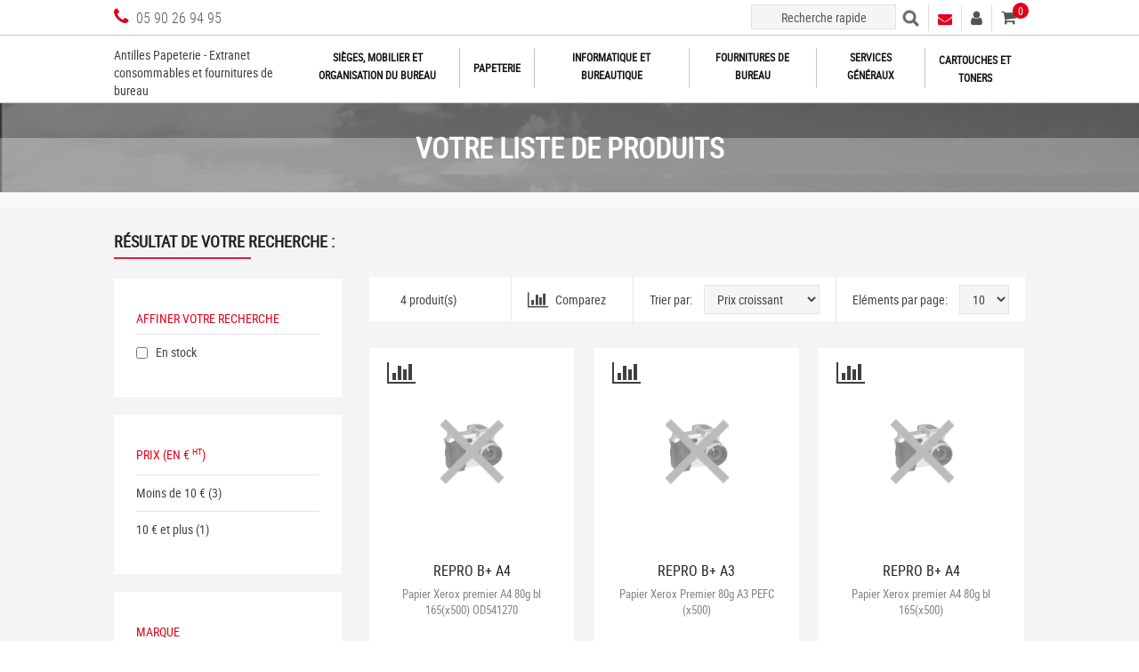

--- FILE ---
content_type: text/html; charset=iso-8859-1
request_url: http://antillespapeterie.fr/produits/2/c7499-cm321904981-m-r/repro-b.htm
body_size: 39282
content:

<!DOCTYPE html PUBLIC "-//W3C//DTD XHTML 1.0 Transitional//EN" "http://www.w3.org/TR/xhtml1/DTD/xhtml1-transitional.dtd">
<html xmlns="http://www.w3.org/1999/xhtml">
<head id="ctl01_Head1">
<link rel='stylesheet' href='/ImagesPortal/Localisation/Xerox/Styles/fr/32190/default.css?v=20221027055416' type='text/css' />

<link rel='stylesheet' href='/ImagesPortal/Localisation/Xerox/Styles/fr/32190/mpdiv2010.css?v=20160615022939' type='text/css' />

<link rel='stylesheet' href='/ImagesPortal/Localisation/Xerox/Styles/fr/32190/basket_styleadd.css?v=20170725062814' type='text/css' />

<link rel='stylesheet' href='/ImagesPortal/Localisation/Xerox/Styles/fr/32190/font-awesome.min.css?v=20170119105122' type='text/css' />


    <meta http-equiv="Content-Security-Policy" content="script-src * &#39;unsafe-inline&#39; &#39;unsafe-eval&#39; blob:;" />
<meta name="DESCRIPTION" content="Repro B+" />
<meta http-equiv="content-type" content="text/html; charset=iso-8859-1" />
<link rel="canonical" href="https://www.antillespapeterie.fr/produits/2/c7499-cm321904981-m-r/repro-b.htm" />
<meta name="generator" content="TMS Commerce V5 - I-Com Software - info@i-comsoftware.com" /><meta name="ROBOTS" content="index,follow" />
<title>
	Repro B+
</title><style type="text/css">
	.ctl01_IcomWebPartZone20_0 { border-color:Black;border-width:0px;border-style:Solid; }
	.ctl01_IcomWebPartZone20_1 {  }
	.ctl01_IcomWebPartZone1_0 { border-color:Black;border-width:0px;border-style:Solid; }
	.ctl01_IcomWebPartZone1_1 {  }
	.ctl01_IcomWebPartZone3_0 { border-color:Black;border-width:0px;border-style:Solid; }
	.ctl01_IcomWebPartZone3_1 {  }
	.ctl01_IcomWebPartZone2_0 { border-color:Black;border-width:0px;border-style:Solid; }
	.ctl01_IcomWebPartZone2_1 {  }
	.ctl01_IcomWebPartZone4_0 { border-color:Black;border-width:0px;border-style:Solid; }
	.ctl01_IcomWebPartZone4_1 {  }
	.ctl01_IcomWebPartZone5_0 { border-color:Black;border-width:0px;border-style:Solid; }
	.ctl01_IcomWebPartZone5_1 {  }
	.ctl01_IcomWebPartZone7_0 { border-color:Black;border-width:0px;border-style:Solid; }
	.ctl01_IcomWebPartZone7_1 {  }
	.ctl01_IcomWebPartZone9_0 { border-color:Black;border-width:0px;border-style:Solid; }
	.ctl01_IcomWebPartZone9_1 {  }
	.ctl01_IcomWebPartZone10_0 { border-color:Black;border-width:0px;border-style:Solid; }
	.ctl01_IcomWebPartZone10_1 {  }
	.ctl01_IcomWebPartZone11_0 { border-color:Black;border-width:0px;border-style:Solid; }
	.ctl01_IcomWebPartZone11_1 {  }
	.ctl01_IcomWebPartZone12_0 { border-color:Black;border-width:0px;border-style:Solid; }
	.ctl01_IcomWebPartZone12_1 {  }
	.ctl01_IcomWebPartZone13_0 { border-color:Black;border-width:0px;border-style:Solid; }
	.ctl01_IcomWebPartZone13_1 {  }
	.ctl01_IcomWebPartZone6_0 { border-color:Black;border-width:0px;border-style:Solid; }
	.ctl01_IcomWebPartZone6_1 {  }
	.ctl01_IcomWebPartZone8_0 { border-color:Black;border-width:0px;border-style:Solid; }
	.ctl01_IcomWebPartZone8_1 {  }
	.ctl01_IcomWebPartZone19_0 { border-color:Black;border-width:0px;border-style:Solid; }
	.ctl01_IcomWebPartZone19_1 {  }
	.ctl01_IcomWebPartZone16_0 { border-color:Black;border-width:0px;border-style:Solid; }
	.ctl01_IcomWebPartZone16_1 {  }
	.ctl01_IcomWebPartZone14_0 { border-color:Black;border-width:0px;border-style:Solid; }
	.ctl01_IcomWebPartZone14_1 {  }
	.ctl01_IcomWebPartZone15_0 { border-color:Black;border-width:0px;border-style:Solid; }
	.ctl01_IcomWebPartZone15_1 {  }
	.ctl01_IcomWebPartZone21_0 { border-color:Black;border-width:0px;border-style:Solid; }
	.ctl01_IcomWebPartZone21_1 {  }
	.ctl01_IcomWebPartZone17_0 { border-color:Black;border-width:0px;border-style:Solid; }
	.ctl01_IcomWebPartZone17_1 {  }
	.ctl01_IcomWebPartZone18_0 { border-color:Black;border-width:0px;border-style:Solid; }
	.ctl01_IcomWebPartZone18_1 {  }

</style></head>
<body id="bodyCentered">
	
	<form name="aspnetForm" method="post" action="https://antillespapeterie.fr/produits/2/c7499-cm321904981-m-r/repro-b.htm" id="aspnetForm" onkeydown="if(event.which || event.keyCode){if ((event.which == 13) || (event.keyCode == 13)) {var Hack=0;}}" onkeypress="if(event.which || event.keyCode){if ((event.which == 13) || (event.keyCode == 13)) {var Hack=0;}}">
<div>
<input type="hidden" name="__WPPS" id="__WPPS" value="s" />
<input type="hidden" name="msgInvalidCharacter" id="msgInvalidCharacter" value="Caract&#232;res sp&#233;ciaux interdits" />
<input type="hidden" name="specialCharacters" id="specialCharacters" value="\&#39;#%&amp;,;\&quot;_`~" />
<input type="hidden" name="__EVENTTARGET" id="__EVENTTARGET" value="" />
<input type="hidden" name="__EVENTARGUMENT" id="__EVENTARGUMENT" value="" />

</div>

<script type="text/javascript">
//<![CDATA[
var theForm = document.forms['aspnetForm'];
if (!theForm) {
    theForm = document.aspnetForm;
}
function __doPostBack(eventTarget, eventArgument) {
    if (!theForm.onsubmit || (theForm.onsubmit() != false)) {
        theForm.__EVENTTARGET.value = eventTarget;
        theForm.__EVENTARGUMENT.value = eventArgument;
        theForm.submit();
    }
}
//]]>
</script>


<script src="/WebResource.axd?d=lFm9reIHabM1kNY9ernzOSbPCpIM6qxYf8XIGbwcq8S0P6IeDQrgKXyzmD8Qukfs8Gs0_A0zVWKC_b-F6QJZsX_OPDc1&amp;t=636995930740000000" type="text/javascript"></script>


<script type="text/javascript">
//<![CDATA[
var msgInvalidCharacter = 'Caractères spéciaux interdits';var specialCharacters = '\'#%&,;\"_`~';var removespecialcharsmsg = 'Merci de ne pas utiliser de caractéres spéciaux';var coPatAddressLine = '[^ 0-9a-zA-Z-_\']';var validUnicodeRange = '';//]]>
</script>
<!--[if lt IE 9]>
						 <script src="/javascript/JQuery/jquery-1.11.2.min.js" type="text/javascript"></script>
					<![endif]-->
					<!--[if gte IE 9]> 
						<script src="/javascript/JQuery/jquery-3.2.1.min.js" type="text/javascript"></script>
					  <![endif]-->
				   <!--[if !IE]> -->
						<script src="/javascript/JQuery/jquery-3.2.1.min.js" type="text/javascript"></script>
				    <!--<![endif]-->
<script src="/javascript/jquery/jquery-ui-1.12.1.min.js?v=20180309062944" type="text/javascript"></script>
<script src="/javascript/jquery/jquery.tools-2.min.js?v=20160301063509" type="text/javascript"></script>
<script src="/javascript/jquery/basketsummary.js?v=20100809030637" type="text/javascript"></script>
<script src="/javascript/jquery/drilldownmenu.js?v=20160301063508" type="text/javascript"></script>
<script src="/javascript/jquery/jquery-migrate-3.0.0.min.js?v=20180116070000" type="text/javascript"></script>
<script src="/javascript/jquery/jquery.bgpos.js?v=20100419105924" type="text/javascript"></script>
<script src="/javascript/jquery/ui-combobox.min.js?v=20160301063508" type="text/javascript"></script>
<script src="/javascript/jquery/drilldownmenu2.js?v=20170117072049" type="text/javascript"></script>
<script src="/javascript/ajax.js?v=20231128084219" type="text/javascript"></script>
<script src="/javascript/functiongen.js?v=20250205053455" type="text/javascript"></script>
<script src="/javascript/jquery/jquery.slimscroll.min.js?v=20170626063933" type="text/javascript"></script>
<script src="/javascript/jquery/jquery.nicescroll.min.js?v=20171026094550" type="text/javascript"></script>
<script src="/javascript/extension.js?v=20171116073116" type="text/javascript"></script>
<script src="/javascript/jquerydatetimepicker/foundation-datepicker.js?v=20190313061053" type="text/javascript"></script>
<script src="/javascript/jquerydatetimepicker/locales/foundation-datepicker.fr.js?v=20190313061053" type="text/javascript"></script>
<script src="/javascript/razorhelper.js?v=20201005105836" type="text/javascript"></script>
<script src="/javascript/website/genericpopup.js?v=20191119054806" type="text/javascript"></script>
<script src="/javascript/website/webparts/cmcwplogin/classic.cmcwplogin.js?v=20180621060335" type="text/javascript"></script>
<script src="/javascript/website/webparts/cmcwpminicaddy/classic.cmcwpminicaddy.js?v=20230411055728" type="text/javascript"></script>
<script src="/ScriptResource.axd?d=EgOwZkCPyHBrbiucZ1Cg5yjflaALxOjdlIgGTvo5nLhRlEla65W1vrW4DJCyEWrBR_8CHBtBlvrNan2PLM-o7D5hykxhAN45z44kt4sLefrGn4jXLsrtO2UGrmmfaHUJ70ZpgA7g85dby0deIqQ-_Rq7nBmPhAHtR6fmyfdoitPxvrY20&amp;t=10c151ff" type="text/javascript"></script>
<script type="text/javascript">
//<![CDATA[
if (typeof(Sys) === 'undefined') throw new Error('ASP.NET Ajax client-side framework failed to load.');
//]]>
</script>

<script src="/ScriptResource.axd?d=AA9H7nE4Z1OcAigZdEDJXT1QeMko834xcouESi1faiNMQWJr7_UlQ9KswLlRfRJl9_ir1h_5OJ2YiKoZG3mAAzx2X5vogIPvsESj5V_3Kq5RXmEhyf1GXfEiaMfIzs5pRACsdlM9bhR3UXTu850p2AjKjcu_t_HWScHvc1LtHAlN1IIs0&amp;t=10c151ff" type="text/javascript"></script>
<script type="text/javascript">
//<![CDATA[
var PageMethods = function() {
PageMethods.initializeBase(this);
this._timeout = 0;
this._userContext = null;
this._succeeded = null;
this._failed = null;
}
PageMethods.prototype = {
_get_path:function() {
 var p = this.get_path();
 if (p) return p;
 else return PageMethods._staticInstance.get_path();},
SendInmacCloudAccessRequest:function(lbCorporate,lbPerson,adEmail,adPhone,succeededCallback, failedCallback, userContext) {
/// <param name="lbCorporate" type="String">System.String</param>
/// <param name="lbPerson" type="String">System.String</param>
/// <param name="adEmail" type="String">System.String</param>
/// <param name="adPhone" type="String">System.String</param>
/// <param name="succeededCallback" type="Function" optional="true" mayBeNull="true"></param>
/// <param name="failedCallback" type="Function" optional="true" mayBeNull="true"></param>
/// <param name="userContext" optional="true" mayBeNull="true"></param>
return this._invoke(this._get_path(), 'SendInmacCloudAccessRequest',false,{lbCorporate:lbCorporate,lbPerson:lbPerson,adEmail:adEmail,adPhone:adPhone},succeededCallback,failedCallback,userContext); },
SaveNewsletterSubscriptions:function(subscriptions,source,succeededCallback, failedCallback, userContext) {
/// <param name="subscriptions" type="String">System.String</param>
/// <param name="source" type="String">System.String</param>
/// <param name="succeededCallback" type="Function" optional="true" mayBeNull="true"></param>
/// <param name="failedCallback" type="Function" optional="true" mayBeNull="true"></param>
/// <param name="userContext" optional="true" mayBeNull="true"></param>
return this._invoke(this._get_path(), 'SaveNewsletterSubscriptions',false,{subscriptions:subscriptions,source:source},succeededCallback,failedCallback,userContext); },
GetAutocomplete:function(UserInput,idCorporateLocal,idCorporateSubsidiary,idCorporate,idPerson,idCorporateGroupList,idCostAccount,flRestrictedCatalogueOnly,coLanguage,flCatalogueAvailable,topProduct,topCategory,topManufacturer,topSuggest,topPage,debug,succeededCallback, failedCallback, userContext) {
/// <param name="UserInput" type="String">System.String</param>
/// <param name="idCorporateLocal" type="Number">System.Int32</param>
/// <param name="idCorporateSubsidiary" type="Number">System.Int32</param>
/// <param name="idCorporate" type="Number">System.Int32</param>
/// <param name="idPerson" type="Number">System.Int32</param>
/// <param name="idCorporateGroupList" type="String">System.String</param>
/// <param name="idCostAccount" type="Number">System.Int32</param>
/// <param name="flRestrictedCatalogueOnly" type="Boolean">System.Boolean</param>
/// <param name="coLanguage" type="String">System.String</param>
/// <param name="flCatalogueAvailable" type="Boolean">System.Boolean</param>
/// <param name="topProduct" type="Number">System.Int32</param>
/// <param name="topCategory" type="Number">System.Int32</param>
/// <param name="topManufacturer" type="Number">System.Int32</param>
/// <param name="topSuggest" type="Number">System.Int32</param>
/// <param name="topPage" type="Number">System.Int32</param>
/// <param name="debug" type="String">System.String</param>
/// <param name="succeededCallback" type="Function" optional="true" mayBeNull="true"></param>
/// <param name="failedCallback" type="Function" optional="true" mayBeNull="true"></param>
/// <param name="userContext" optional="true" mayBeNull="true"></param>
return this._invoke(this._get_path(), 'GetAutocomplete',false,{UserInput:UserInput,idCorporateLocal:idCorporateLocal,idCorporateSubsidiary:idCorporateSubsidiary,idCorporate:idCorporate,idPerson:idPerson,idCorporateGroupList:idCorporateGroupList,idCostAccount:idCostAccount,flRestrictedCatalogueOnly:flRestrictedCatalogueOnly,coLanguage:coLanguage,flCatalogueAvailable:flCatalogueAvailable,topProduct:topProduct,topCategory:topCategory,topManufacturer:topManufacturer,topSuggest:topSuggest,topPage:topPage,debug:debug},succeededCallback,failedCallback,userContext); },
GetProductAutocomplete:function(UserInput,flRestrictedCatalogueOnly,coLanguage,flCatalogueAvailable,nbRows,succeededCallback, failedCallback, userContext) {
/// <param name="UserInput" type="String">System.String</param>
/// <param name="flRestrictedCatalogueOnly" type="Boolean">System.Boolean</param>
/// <param name="coLanguage" type="String">System.String</param>
/// <param name="flCatalogueAvailable" type="Boolean">System.Boolean</param>
/// <param name="nbRows" type="Number">System.Int32</param>
/// <param name="succeededCallback" type="Function" optional="true" mayBeNull="true"></param>
/// <param name="failedCallback" type="Function" optional="true" mayBeNull="true"></param>
/// <param name="userContext" optional="true" mayBeNull="true"></param>
return this._invoke(this._get_path(), 'GetProductAutocomplete',false,{UserInput:UserInput,flRestrictedCatalogueOnly:flRestrictedCatalogueOnly,coLanguage:coLanguage,flCatalogueAvailable:flCatalogueAvailable,nbRows:nbRows},succeededCallback,failedCallback,userContext); },
GetCorporatePrice:function(idCorporateLocal,idCorporateSubsidiary,idCorporate,idProduct,idContract,succeededCallback, failedCallback, userContext) {
/// <param name="idCorporateLocal" type="Number">System.Int32</param>
/// <param name="idCorporateSubsidiary" type="Number">System.Int32</param>
/// <param name="idCorporate" type="Number">System.Int32</param>
/// <param name="idProduct" type="Number">System.Int32</param>
/// <param name="idContract" type="Number">System.Int32</param>
/// <param name="succeededCallback" type="Function" optional="true" mayBeNull="true"></param>
/// <param name="failedCallback" type="Function" optional="true" mayBeNull="true"></param>
/// <param name="userContext" optional="true" mayBeNull="true"></param>
return this._invoke(this._get_path(), 'GetCorporatePrice',false,{idCorporateLocal:idCorporateLocal,idCorporateSubsidiary:idCorporateSubsidiary,idCorporate:idCorporate,idProduct:idProduct,idContract:idContract},succeededCallback,failedCallback,userContext); },
addExplicitContentFlagToSession:function(succeededCallback, failedCallback, userContext) {
/// <param name="succeededCallback" type="Function" optional="true" mayBeNull="true"></param>
/// <param name="failedCallback" type="Function" optional="true" mayBeNull="true"></param>
/// <param name="userContext" optional="true" mayBeNull="true"></param>
return this._invoke(this._get_path(), 'addExplicitContentFlagToSession',false,{},succeededCallback,failedCallback,userContext); },
GetOrdersCounters:function(succeededCallback, failedCallback, userContext) {
/// <param name="succeededCallback" type="Function" optional="true" mayBeNull="true"></param>
/// <param name="failedCallback" type="Function" optional="true" mayBeNull="true"></param>
/// <param name="userContext" optional="true" mayBeNull="true"></param>
return this._invoke(this._get_path(), 'GetOrdersCounters',false,{},succeededCallback,failedCallback,userContext); },
TrackingUsageInfo:function(keyword,succeededCallback, failedCallback, userContext) {
/// <param name="keyword" type="String">System.String</param>
/// <param name="succeededCallback" type="Function" optional="true" mayBeNull="true"></param>
/// <param name="failedCallback" type="Function" optional="true" mayBeNull="true"></param>
/// <param name="userContext" optional="true" mayBeNull="true"></param>
return this._invoke(this._get_path(), 'TrackingUsageInfo',false,{keyword:keyword},succeededCallback,failedCallback,userContext); },
AcceptGDPR:function(succeededCallback, failedCallback, userContext) {
/// <param name="succeededCallback" type="Function" optional="true" mayBeNull="true"></param>
/// <param name="failedCallback" type="Function" optional="true" mayBeNull="true"></param>
/// <param name="userContext" optional="true" mayBeNull="true"></param>
return this._invoke(this._get_path(), 'AcceptGDPR',false,{},succeededCallback,failedCallback,userContext); },
AddLinkedProduct:function(idProduct,nvQuantity,idProductParent,type,succeededCallback, failedCallback, userContext) {
/// <param name="idProduct" type="Number">System.Int32</param>
/// <param name="nvQuantity" type="Number">System.Int32</param>
/// <param name="idProductParent" type="Number">System.Int32</param>
/// <param name="type" type="String">System.String</param>
/// <param name="succeededCallback" type="Function" optional="true" mayBeNull="true"></param>
/// <param name="failedCallback" type="Function" optional="true" mayBeNull="true"></param>
/// <param name="userContext" optional="true" mayBeNull="true"></param>
return this._invoke(this._get_path(), 'AddLinkedProduct',false,{idProduct:idProduct,nvQuantity:nvQuantity,idProductParent:idProductParent,type:type},succeededCallback,failedCallback,userContext); },
LinkTracker:function(coTracking,url,succeededCallback, failedCallback, userContext) {
/// <param name="coTracking" type="String">System.String</param>
/// <param name="url" type="String">System.String</param>
/// <param name="succeededCallback" type="Function" optional="true" mayBeNull="true"></param>
/// <param name="failedCallback" type="Function" optional="true" mayBeNull="true"></param>
/// <param name="userContext" optional="true" mayBeNull="true"></param>
return this._invoke(this._get_path(), 'LinkTracker',false,{coTracking:coTracking,url:url},succeededCallback,failedCallback,userContext); },
NewsletterEmailSend:function(newsLetterEmail,succeededCallback, failedCallback, userContext) {
/// <param name="newsLetterEmail" type="String">System.String</param>
/// <param name="succeededCallback" type="Function" optional="true" mayBeNull="true"></param>
/// <param name="failedCallback" type="Function" optional="true" mayBeNull="true"></param>
/// <param name="userContext" optional="true" mayBeNull="true"></param>
return this._invoke(this._get_path(), 'NewsletterEmailSend',false,{newsLetterEmail:newsLetterEmail},succeededCallback,failedCallback,userContext); },
WebPartCssEdit:function(idWebPart,coCssClass,idMasterPage,succeededCallback, failedCallback, userContext) {
/// <param name="idWebPart" type="Number">System.Int32</param>
/// <param name="coCssClass" type="String">System.String</param>
/// <param name="idMasterPage" type="Number">System.Int32</param>
/// <param name="succeededCallback" type="Function" optional="true" mayBeNull="true"></param>
/// <param name="failedCallback" type="Function" optional="true" mayBeNull="true"></param>
/// <param name="userContext" optional="true" mayBeNull="true"></param>
return this._invoke(this._get_path(), 'WebPartCssEdit',false,{idWebPart:idWebPart,coCssClass:coCssClass,idMasterPage:idMasterPage},succeededCallback,failedCallback,userContext); },
SearchRedirectUrl:function(search,succeededCallback, failedCallback, userContext) {
/// <param name="search" type="String">System.String</param>
/// <param name="succeededCallback" type="Function" optional="true" mayBeNull="true"></param>
/// <param name="failedCallback" type="Function" optional="true" mayBeNull="true"></param>
/// <param name="userContext" optional="true" mayBeNull="true"></param>
return this._invoke(this._get_path(), 'SearchRedirectUrl',false,{search:search},succeededCallback,failedCallback,userContext); },
SetCostAccount:function(idCostAccount,succeededCallback, failedCallback, userContext) {
/// <param name="idCostAccount" type="Number">System.Int32</param>
/// <param name="succeededCallback" type="Function" optional="true" mayBeNull="true"></param>
/// <param name="failedCallback" type="Function" optional="true" mayBeNull="true"></param>
/// <param name="userContext" optional="true" mayBeNull="true"></param>
return this._invoke(this._get_path(), 'SetCostAccount',false,{idCostAccount:idCostAccount},succeededCallback,failedCallback,userContext); },
DeleteMasterPageZone:function(idMasterPage,idWebPart,succeededCallback, failedCallback, userContext) {
/// <param name="idMasterPage" type="Number">System.Int32</param>
/// <param name="idWebPart" type="Number">System.Int32</param>
/// <param name="succeededCallback" type="Function" optional="true" mayBeNull="true"></param>
/// <param name="failedCallback" type="Function" optional="true" mayBeNull="true"></param>
/// <param name="userContext" optional="true" mayBeNull="true"></param>
return this._invoke(this._get_path(), 'DeleteMasterPageZone',false,{idMasterPage:idMasterPage,idWebPart:idWebPart},succeededCallback,failedCallback,userContext); },
UpdateMasterPageZone:function(idMasterPage,idWebPart,sqMasterPageZone,sqOrder,succeededCallback, failedCallback, userContext) {
/// <param name="idMasterPage" type="Number">System.Int32</param>
/// <param name="idWebPart" type="Number">System.Int32</param>
/// <param name="sqMasterPageZone" type="Number">System.Int32</param>
/// <param name="sqOrder" type="Number">System.Int32</param>
/// <param name="succeededCallback" type="Function" optional="true" mayBeNull="true"></param>
/// <param name="failedCallback" type="Function" optional="true" mayBeNull="true"></param>
/// <param name="userContext" optional="true" mayBeNull="true"></param>
return this._invoke(this._get_path(), 'UpdateMasterPageZone',false,{idMasterPage:idMasterPage,idWebPart:idWebPart,sqMasterPageZone:sqMasterPageZone,sqOrder:sqOrder},succeededCallback,failedCallback,userContext); },
InsertMasterPageZone:function(idMasterPage,idWebPart,sqMasterPageZone,sqOrder,succeededCallback, failedCallback, userContext) {
/// <param name="idMasterPage" type="Number">System.Int32</param>
/// <param name="idWebPart" type="Number">System.Int32</param>
/// <param name="sqMasterPageZone" type="Number">System.Int32</param>
/// <param name="sqOrder" type="Number">System.Int32</param>
/// <param name="succeededCallback" type="Function" optional="true" mayBeNull="true"></param>
/// <param name="failedCallback" type="Function" optional="true" mayBeNull="true"></param>
/// <param name="userContext" optional="true" mayBeNull="true"></param>
return this._invoke(this._get_path(), 'InsertMasterPageZone',false,{idMasterPage:idMasterPage,idWebPart:idWebPart,sqMasterPageZone:sqMasterPageZone,sqOrder:sqOrder},succeededCallback,failedCallback,userContext); },
LoadUserControl:function(idWebPart,fnPage,succeededCallback, failedCallback, userContext) {
/// <param name="idWebPart" type="Number">System.Int32</param>
/// <param name="fnPage" type="String">System.String</param>
/// <param name="succeededCallback" type="Function" optional="true" mayBeNull="true"></param>
/// <param name="failedCallback" type="Function" optional="true" mayBeNull="true"></param>
/// <param name="userContext" optional="true" mayBeNull="true"></param>
return this._invoke(this._get_path(), 'LoadUserControl',false,{idWebPart:idWebPart,fnPage:fnPage},succeededCallback,failedCallback,userContext); },
UpdWPMarketingOfferClick:function(idOffer,succeededCallback, failedCallback, userContext) {
/// <param name="idOffer" type="Number">System.Int32</param>
/// <param name="succeededCallback" type="Function" optional="true" mayBeNull="true"></param>
/// <param name="failedCallback" type="Function" optional="true" mayBeNull="true"></param>
/// <param name="userContext" optional="true" mayBeNull="true"></param>
return this._invoke(this._get_path(), 'UpdWPMarketingOfferClick',false,{idOffer:idOffer},succeededCallback,failedCallback,userContext); },
Logout:function(succeededCallback, failedCallback, userContext) {
/// <param name="succeededCallback" type="Function" optional="true" mayBeNull="true"></param>
/// <param name="failedCallback" type="Function" optional="true" mayBeNull="true"></param>
/// <param name="userContext" optional="true" mayBeNull="true"></param>
return this._invoke(this._get_path(), 'Logout',false,{},succeededCallback,failedCallback,userContext); },
LogoutPool:function(succeededCallback, failedCallback, userContext) {
/// <param name="succeededCallback" type="Function" optional="true" mayBeNull="true"></param>
/// <param name="failedCallback" type="Function" optional="true" mayBeNull="true"></param>
/// <param name="userContext" optional="true" mayBeNull="true"></param>
return this._invoke(this._get_path(), 'LogoutPool',false,{},succeededCallback,failedCallback,userContext); },
SaveMarketingCampaign:function(idPage,data,succeededCallback, failedCallback, userContext) {
/// <param name="idPage" type="Number">System.Int32</param>
/// <param name="data" type="String">System.String</param>
/// <param name="succeededCallback" type="Function" optional="true" mayBeNull="true"></param>
/// <param name="failedCallback" type="Function" optional="true" mayBeNull="true"></param>
/// <param name="userContext" optional="true" mayBeNull="true"></param>
return this._invoke(this._get_path(), 'SaveMarketingCampaign',false,{idPage:idPage,data:data},succeededCallback,failedCallback,userContext); },
sendNewsletter:function(email,succeededCallback, failedCallback, userContext) {
/// <param name="email" type="String">System.String</param>
/// <param name="succeededCallback" type="Function" optional="true" mayBeNull="true"></param>
/// <param name="failedCallback" type="Function" optional="true" mayBeNull="true"></param>
/// <param name="userContext" optional="true" mayBeNull="true"></param>
return this._invoke(this._get_path(), 'sendNewsletter',false,{email:email},succeededCallback,failedCallback,userContext); },
AddToQuotation:function(idProduct,qtQuantity,succeededCallback, failedCallback, userContext) {
/// <param name="idProduct" type="Number">System.Int32</param>
/// <param name="qtQuantity" type="Number">System.Int32</param>
/// <param name="succeededCallback" type="Function" optional="true" mayBeNull="true"></param>
/// <param name="failedCallback" type="Function" optional="true" mayBeNull="true"></param>
/// <param name="userContext" optional="true" mayBeNull="true"></param>
return this._invoke(this._get_path(), 'AddToQuotation',false,{idProduct:idProduct,qtQuantity:qtQuantity},succeededCallback,failedCallback,userContext); },
CancelCaddie:function(succeededCallback, failedCallback, userContext) {
/// <param name="succeededCallback" type="Function" optional="true" mayBeNull="true"></param>
/// <param name="failedCallback" type="Function" optional="true" mayBeNull="true"></param>
/// <param name="userContext" optional="true" mayBeNull="true"></param>
return this._invoke(this._get_path(), 'CancelCaddie',false,{},succeededCallback,failedCallback,userContext); },
ConfirmCaddie:function(succeededCallback, failedCallback, userContext) {
/// <param name="succeededCallback" type="Function" optional="true" mayBeNull="true"></param>
/// <param name="failedCallback" type="Function" optional="true" mayBeNull="true"></param>
/// <param name="userContext" optional="true" mayBeNull="true"></param>
return this._invoke(this._get_path(), 'ConfirmCaddie',false,{},succeededCallback,failedCallback,userContext); },
AddProductToShoppingList:function(idProduct,succeededCallback, failedCallback, userContext) {
/// <param name="idProduct" type="Number">System.Int32</param>
/// <param name="succeededCallback" type="Function" optional="true" mayBeNull="true"></param>
/// <param name="failedCallback" type="Function" optional="true" mayBeNull="true"></param>
/// <param name="userContext" optional="true" mayBeNull="true"></param>
return this._invoke(this._get_path(), 'AddProductToShoppingList',false,{idProduct:idProduct},succeededCallback,failedCallback,userContext); },
AddShoppingListProduct:function(idShoppingList,idProduct,idCorporateLocal,idCorporate,idPerson,succeededCallback, failedCallback, userContext) {
/// <param name="idShoppingList" type="Number">System.Int32</param>
/// <param name="idProduct" type="Number">System.Int32</param>
/// <param name="idCorporateLocal" type="Number">System.Int32</param>
/// <param name="idCorporate" type="Number">System.Int32</param>
/// <param name="idPerson" type="Number">System.Int32</param>
/// <param name="succeededCallback" type="Function" optional="true" mayBeNull="true"></param>
/// <param name="failedCallback" type="Function" optional="true" mayBeNull="true"></param>
/// <param name="userContext" optional="true" mayBeNull="true"></param>
return this._invoke(this._get_path(), 'AddShoppingListProduct',false,{idShoppingList:idShoppingList,idProduct:idProduct,idCorporateLocal:idCorporateLocal,idCorporate:idCorporate,idPerson:idPerson},succeededCallback,failedCallback,userContext); },
AddShoppingList:function(idCorporateLocal,idCorporate,name,idPerson,succeededCallback, failedCallback, userContext) {
/// <param name="idCorporateLocal" type="Number">System.Int32</param>
/// <param name="idCorporate" type="Number">System.Int32</param>
/// <param name="name" type="String">System.String</param>
/// <param name="idPerson" type="Number">System.Int32</param>
/// <param name="succeededCallback" type="Function" optional="true" mayBeNull="true"></param>
/// <param name="failedCallback" type="Function" optional="true" mayBeNull="true"></param>
/// <param name="userContext" optional="true" mayBeNull="true"></param>
return this._invoke(this._get_path(), 'AddShoppingList',false,{idCorporateLocal:idCorporateLocal,idCorporate:idCorporate,name:name,idPerson:idPerson},succeededCallback,failedCallback,userContext); },
GetShoppingListCount:function(succeededCallback, failedCallback, userContext) {
/// <param name="succeededCallback" type="Function" optional="true" mayBeNull="true"></param>
/// <param name="failedCallback" type="Function" optional="true" mayBeNull="true"></param>
/// <param name="userContext" optional="true" mayBeNull="true"></param>
return this._invoke(this._get_path(), 'GetShoppingListCount',false,{},succeededCallback,failedCallback,userContext); },
UpdProductAvailableAlert:function(adEmail,idProduct,succeededCallback, failedCallback, userContext) {
/// <param name="adEmail" type="String">System.String</param>
/// <param name="idProduct" type="Number">System.Int32</param>
/// <param name="succeededCallback" type="Function" optional="true" mayBeNull="true"></param>
/// <param name="failedCallback" type="Function" optional="true" mayBeNull="true"></param>
/// <param name="userContext" optional="true" mayBeNull="true"></param>
return this._invoke(this._get_path(), 'UpdProductAvailableAlert',false,{adEmail:adEmail,idProduct:idProduct},succeededCallback,failedCallback,userContext); },
TrackingAgentInfo:function(keyword,succeededCallback, failedCallback, userContext) {
/// <param name="keyword" type="String">System.String</param>
/// <param name="succeededCallback" type="Function" optional="true" mayBeNull="true"></param>
/// <param name="failedCallback" type="Function" optional="true" mayBeNull="true"></param>
/// <param name="userContext" optional="true" mayBeNull="true"></param>
return this._invoke(this._get_path(), 'TrackingAgentInfo',false,{keyword:keyword},succeededCallback,failedCallback,userContext); },
AgreeCookiePolicy:function(GoogleAnalyticsValue,succeededCallback, failedCallback, userContext) {
/// <param name="GoogleAnalyticsValue" type="Number">System.Int32</param>
/// <param name="succeededCallback" type="Function" optional="true" mayBeNull="true"></param>
/// <param name="failedCallback" type="Function" optional="true" mayBeNull="true"></param>
/// <param name="userContext" optional="true" mayBeNull="true"></param>
return this._invoke(this._get_path(), 'AgreeCookiePolicy',false,{GoogleAnalyticsValue:GoogleAnalyticsValue},succeededCallback,failedCallback,userContext); },
CheckPassword:function(password,succeededCallback, failedCallback, userContext) {
/// <param name="password" type="String">System.String</param>
/// <param name="succeededCallback" type="Function" optional="true" mayBeNull="true"></param>
/// <param name="failedCallback" type="Function" optional="true" mayBeNull="true"></param>
/// <param name="userContext" optional="true" mayBeNull="true"></param>
return this._invoke(this._get_path(), 'CheckPassword',false,{password:password},succeededCallback,failedCallback,userContext); }}
PageMethods.registerClass('PageMethods',Sys.Net.WebServiceProxy);
PageMethods._staticInstance = new PageMethods();
PageMethods.set_path = function(value) {
PageMethods._staticInstance.set_path(value); }
PageMethods.get_path = function() { 
/// <value type="String" mayBeNull="true">The service url.</value>
return PageMethods._staticInstance.get_path();}
PageMethods.set_timeout = function(value) {
PageMethods._staticInstance.set_timeout(value); }
PageMethods.get_timeout = function() { 
/// <value type="Number">The service timeout.</value>
return PageMethods._staticInstance.get_timeout(); }
PageMethods.set_defaultUserContext = function(value) { 
PageMethods._staticInstance.set_defaultUserContext(value); }
PageMethods.get_defaultUserContext = function() { 
/// <value mayBeNull="true">The service default user context.</value>
return PageMethods._staticInstance.get_defaultUserContext(); }
PageMethods.set_defaultSucceededCallback = function(value) { 
 PageMethods._staticInstance.set_defaultSucceededCallback(value); }
PageMethods.get_defaultSucceededCallback = function() { 
/// <value type="Function" mayBeNull="true">The service default succeeded callback.</value>
return PageMethods._staticInstance.get_defaultSucceededCallback(); }
PageMethods.set_defaultFailedCallback = function(value) { 
PageMethods._staticInstance.set_defaultFailedCallback(value); }
PageMethods.get_defaultFailedCallback = function() { 
/// <value type="Function" mayBeNull="true">The service default failed callback.</value>
return PageMethods._staticInstance.get_defaultFailedCallback(); }
PageMethods.set_enableJsonp = function(value) { PageMethods._staticInstance.set_enableJsonp(value); }
PageMethods.get_enableJsonp = function() { 
/// <value type="Boolean">Specifies whether the service supports JSONP for cross domain calling.</value>
return PageMethods._staticInstance.get_enableJsonp(); }
PageMethods.set_jsonpCallbackParameter = function(value) { PageMethods._staticInstance.set_jsonpCallbackParameter(value); }
PageMethods.get_jsonpCallbackParameter = function() { 
/// <value type="String">Specifies the parameter name that contains the callback function name for a JSONP request.</value>
return PageMethods._staticInstance.get_jsonpCallbackParameter(); }
PageMethods.set_path("repro-b.htm");
PageMethods.SendInmacCloudAccessRequest= function(lbCorporate,lbPerson,adEmail,adPhone,onSuccess,onFailed,userContext) {
/// <param name="lbCorporate" type="String">System.String</param>
/// <param name="lbPerson" type="String">System.String</param>
/// <param name="adEmail" type="String">System.String</param>
/// <param name="adPhone" type="String">System.String</param>
/// <param name="succeededCallback" type="Function" optional="true" mayBeNull="true"></param>
/// <param name="failedCallback" type="Function" optional="true" mayBeNull="true"></param>
/// <param name="userContext" optional="true" mayBeNull="true"></param>
PageMethods._staticInstance.SendInmacCloudAccessRequest(lbCorporate,lbPerson,adEmail,adPhone,onSuccess,onFailed,userContext); }
PageMethods.SaveNewsletterSubscriptions= function(subscriptions,source,onSuccess,onFailed,userContext) {
/// <param name="subscriptions" type="String">System.String</param>
/// <param name="source" type="String">System.String</param>
/// <param name="succeededCallback" type="Function" optional="true" mayBeNull="true"></param>
/// <param name="failedCallback" type="Function" optional="true" mayBeNull="true"></param>
/// <param name="userContext" optional="true" mayBeNull="true"></param>
PageMethods._staticInstance.SaveNewsletterSubscriptions(subscriptions,source,onSuccess,onFailed,userContext); }
PageMethods.GetAutocomplete= function(UserInput,idCorporateLocal,idCorporateSubsidiary,idCorporate,idPerson,idCorporateGroupList,idCostAccount,flRestrictedCatalogueOnly,coLanguage,flCatalogueAvailable,topProduct,topCategory,topManufacturer,topSuggest,topPage,debug,onSuccess,onFailed,userContext) {
/// <param name="UserInput" type="String">System.String</param>
/// <param name="idCorporateLocal" type="Number">System.Int32</param>
/// <param name="idCorporateSubsidiary" type="Number">System.Int32</param>
/// <param name="idCorporate" type="Number">System.Int32</param>
/// <param name="idPerson" type="Number">System.Int32</param>
/// <param name="idCorporateGroupList" type="String">System.String</param>
/// <param name="idCostAccount" type="Number">System.Int32</param>
/// <param name="flRestrictedCatalogueOnly" type="Boolean">System.Boolean</param>
/// <param name="coLanguage" type="String">System.String</param>
/// <param name="flCatalogueAvailable" type="Boolean">System.Boolean</param>
/// <param name="topProduct" type="Number">System.Int32</param>
/// <param name="topCategory" type="Number">System.Int32</param>
/// <param name="topManufacturer" type="Number">System.Int32</param>
/// <param name="topSuggest" type="Number">System.Int32</param>
/// <param name="topPage" type="Number">System.Int32</param>
/// <param name="debug" type="String">System.String</param>
/// <param name="succeededCallback" type="Function" optional="true" mayBeNull="true"></param>
/// <param name="failedCallback" type="Function" optional="true" mayBeNull="true"></param>
/// <param name="userContext" optional="true" mayBeNull="true"></param>
PageMethods._staticInstance.GetAutocomplete(UserInput,idCorporateLocal,idCorporateSubsidiary,idCorporate,idPerson,idCorporateGroupList,idCostAccount,flRestrictedCatalogueOnly,coLanguage,flCatalogueAvailable,topProduct,topCategory,topManufacturer,topSuggest,topPage,debug,onSuccess,onFailed,userContext); }
PageMethods.GetProductAutocomplete= function(UserInput,flRestrictedCatalogueOnly,coLanguage,flCatalogueAvailable,nbRows,onSuccess,onFailed,userContext) {
/// <param name="UserInput" type="String">System.String</param>
/// <param name="flRestrictedCatalogueOnly" type="Boolean">System.Boolean</param>
/// <param name="coLanguage" type="String">System.String</param>
/// <param name="flCatalogueAvailable" type="Boolean">System.Boolean</param>
/// <param name="nbRows" type="Number">System.Int32</param>
/// <param name="succeededCallback" type="Function" optional="true" mayBeNull="true"></param>
/// <param name="failedCallback" type="Function" optional="true" mayBeNull="true"></param>
/// <param name="userContext" optional="true" mayBeNull="true"></param>
PageMethods._staticInstance.GetProductAutocomplete(UserInput,flRestrictedCatalogueOnly,coLanguage,flCatalogueAvailable,nbRows,onSuccess,onFailed,userContext); }
PageMethods.GetCorporatePrice= function(idCorporateLocal,idCorporateSubsidiary,idCorporate,idProduct,idContract,onSuccess,onFailed,userContext) {
/// <param name="idCorporateLocal" type="Number">System.Int32</param>
/// <param name="idCorporateSubsidiary" type="Number">System.Int32</param>
/// <param name="idCorporate" type="Number">System.Int32</param>
/// <param name="idProduct" type="Number">System.Int32</param>
/// <param name="idContract" type="Number">System.Int32</param>
/// <param name="succeededCallback" type="Function" optional="true" mayBeNull="true"></param>
/// <param name="failedCallback" type="Function" optional="true" mayBeNull="true"></param>
/// <param name="userContext" optional="true" mayBeNull="true"></param>
PageMethods._staticInstance.GetCorporatePrice(idCorporateLocal,idCorporateSubsidiary,idCorporate,idProduct,idContract,onSuccess,onFailed,userContext); }
PageMethods.addExplicitContentFlagToSession= function(onSuccess,onFailed,userContext) {
/// <param name="succeededCallback" type="Function" optional="true" mayBeNull="true"></param>
/// <param name="failedCallback" type="Function" optional="true" mayBeNull="true"></param>
/// <param name="userContext" optional="true" mayBeNull="true"></param>
PageMethods._staticInstance.addExplicitContentFlagToSession(onSuccess,onFailed,userContext); }
PageMethods.GetOrdersCounters= function(onSuccess,onFailed,userContext) {
/// <param name="succeededCallback" type="Function" optional="true" mayBeNull="true"></param>
/// <param name="failedCallback" type="Function" optional="true" mayBeNull="true"></param>
/// <param name="userContext" optional="true" mayBeNull="true"></param>
PageMethods._staticInstance.GetOrdersCounters(onSuccess,onFailed,userContext); }
PageMethods.TrackingUsageInfo= function(keyword,onSuccess,onFailed,userContext) {
/// <param name="keyword" type="String">System.String</param>
/// <param name="succeededCallback" type="Function" optional="true" mayBeNull="true"></param>
/// <param name="failedCallback" type="Function" optional="true" mayBeNull="true"></param>
/// <param name="userContext" optional="true" mayBeNull="true"></param>
PageMethods._staticInstance.TrackingUsageInfo(keyword,onSuccess,onFailed,userContext); }
PageMethods.AcceptGDPR= function(onSuccess,onFailed,userContext) {
/// <param name="succeededCallback" type="Function" optional="true" mayBeNull="true"></param>
/// <param name="failedCallback" type="Function" optional="true" mayBeNull="true"></param>
/// <param name="userContext" optional="true" mayBeNull="true"></param>
PageMethods._staticInstance.AcceptGDPR(onSuccess,onFailed,userContext); }
PageMethods.AddLinkedProduct= function(idProduct,nvQuantity,idProductParent,type,onSuccess,onFailed,userContext) {
/// <param name="idProduct" type="Number">System.Int32</param>
/// <param name="nvQuantity" type="Number">System.Int32</param>
/// <param name="idProductParent" type="Number">System.Int32</param>
/// <param name="type" type="String">System.String</param>
/// <param name="succeededCallback" type="Function" optional="true" mayBeNull="true"></param>
/// <param name="failedCallback" type="Function" optional="true" mayBeNull="true"></param>
/// <param name="userContext" optional="true" mayBeNull="true"></param>
PageMethods._staticInstance.AddLinkedProduct(idProduct,nvQuantity,idProductParent,type,onSuccess,onFailed,userContext); }
PageMethods.LinkTracker= function(coTracking,url,onSuccess,onFailed,userContext) {
/// <param name="coTracking" type="String">System.String</param>
/// <param name="url" type="String">System.String</param>
/// <param name="succeededCallback" type="Function" optional="true" mayBeNull="true"></param>
/// <param name="failedCallback" type="Function" optional="true" mayBeNull="true"></param>
/// <param name="userContext" optional="true" mayBeNull="true"></param>
PageMethods._staticInstance.LinkTracker(coTracking,url,onSuccess,onFailed,userContext); }
PageMethods.NewsletterEmailSend= function(newsLetterEmail,onSuccess,onFailed,userContext) {
/// <param name="newsLetterEmail" type="String">System.String</param>
/// <param name="succeededCallback" type="Function" optional="true" mayBeNull="true"></param>
/// <param name="failedCallback" type="Function" optional="true" mayBeNull="true"></param>
/// <param name="userContext" optional="true" mayBeNull="true"></param>
PageMethods._staticInstance.NewsletterEmailSend(newsLetterEmail,onSuccess,onFailed,userContext); }
PageMethods.WebPartCssEdit= function(idWebPart,coCssClass,idMasterPage,onSuccess,onFailed,userContext) {
/// <param name="idWebPart" type="Number">System.Int32</param>
/// <param name="coCssClass" type="String">System.String</param>
/// <param name="idMasterPage" type="Number">System.Int32</param>
/// <param name="succeededCallback" type="Function" optional="true" mayBeNull="true"></param>
/// <param name="failedCallback" type="Function" optional="true" mayBeNull="true"></param>
/// <param name="userContext" optional="true" mayBeNull="true"></param>
PageMethods._staticInstance.WebPartCssEdit(idWebPart,coCssClass,idMasterPage,onSuccess,onFailed,userContext); }
PageMethods.SearchRedirectUrl= function(search,onSuccess,onFailed,userContext) {
/// <param name="search" type="String">System.String</param>
/// <param name="succeededCallback" type="Function" optional="true" mayBeNull="true"></param>
/// <param name="failedCallback" type="Function" optional="true" mayBeNull="true"></param>
/// <param name="userContext" optional="true" mayBeNull="true"></param>
PageMethods._staticInstance.SearchRedirectUrl(search,onSuccess,onFailed,userContext); }
PageMethods.SetCostAccount= function(idCostAccount,onSuccess,onFailed,userContext) {
/// <param name="idCostAccount" type="Number">System.Int32</param>
/// <param name="succeededCallback" type="Function" optional="true" mayBeNull="true"></param>
/// <param name="failedCallback" type="Function" optional="true" mayBeNull="true"></param>
/// <param name="userContext" optional="true" mayBeNull="true"></param>
PageMethods._staticInstance.SetCostAccount(idCostAccount,onSuccess,onFailed,userContext); }
PageMethods.DeleteMasterPageZone= function(idMasterPage,idWebPart,onSuccess,onFailed,userContext) {
/// <param name="idMasterPage" type="Number">System.Int32</param>
/// <param name="idWebPart" type="Number">System.Int32</param>
/// <param name="succeededCallback" type="Function" optional="true" mayBeNull="true"></param>
/// <param name="failedCallback" type="Function" optional="true" mayBeNull="true"></param>
/// <param name="userContext" optional="true" mayBeNull="true"></param>
PageMethods._staticInstance.DeleteMasterPageZone(idMasterPage,idWebPart,onSuccess,onFailed,userContext); }
PageMethods.UpdateMasterPageZone= function(idMasterPage,idWebPart,sqMasterPageZone,sqOrder,onSuccess,onFailed,userContext) {
/// <param name="idMasterPage" type="Number">System.Int32</param>
/// <param name="idWebPart" type="Number">System.Int32</param>
/// <param name="sqMasterPageZone" type="Number">System.Int32</param>
/// <param name="sqOrder" type="Number">System.Int32</param>
/// <param name="succeededCallback" type="Function" optional="true" mayBeNull="true"></param>
/// <param name="failedCallback" type="Function" optional="true" mayBeNull="true"></param>
/// <param name="userContext" optional="true" mayBeNull="true"></param>
PageMethods._staticInstance.UpdateMasterPageZone(idMasterPage,idWebPart,sqMasterPageZone,sqOrder,onSuccess,onFailed,userContext); }
PageMethods.InsertMasterPageZone= function(idMasterPage,idWebPart,sqMasterPageZone,sqOrder,onSuccess,onFailed,userContext) {
/// <param name="idMasterPage" type="Number">System.Int32</param>
/// <param name="idWebPart" type="Number">System.Int32</param>
/// <param name="sqMasterPageZone" type="Number">System.Int32</param>
/// <param name="sqOrder" type="Number">System.Int32</param>
/// <param name="succeededCallback" type="Function" optional="true" mayBeNull="true"></param>
/// <param name="failedCallback" type="Function" optional="true" mayBeNull="true"></param>
/// <param name="userContext" optional="true" mayBeNull="true"></param>
PageMethods._staticInstance.InsertMasterPageZone(idMasterPage,idWebPart,sqMasterPageZone,sqOrder,onSuccess,onFailed,userContext); }
PageMethods.LoadUserControl= function(idWebPart,fnPage,onSuccess,onFailed,userContext) {
/// <param name="idWebPart" type="Number">System.Int32</param>
/// <param name="fnPage" type="String">System.String</param>
/// <param name="succeededCallback" type="Function" optional="true" mayBeNull="true"></param>
/// <param name="failedCallback" type="Function" optional="true" mayBeNull="true"></param>
/// <param name="userContext" optional="true" mayBeNull="true"></param>
PageMethods._staticInstance.LoadUserControl(idWebPart,fnPage,onSuccess,onFailed,userContext); }
PageMethods.UpdWPMarketingOfferClick= function(idOffer,onSuccess,onFailed,userContext) {
/// <param name="idOffer" type="Number">System.Int32</param>
/// <param name="succeededCallback" type="Function" optional="true" mayBeNull="true"></param>
/// <param name="failedCallback" type="Function" optional="true" mayBeNull="true"></param>
/// <param name="userContext" optional="true" mayBeNull="true"></param>
PageMethods._staticInstance.UpdWPMarketingOfferClick(idOffer,onSuccess,onFailed,userContext); }
PageMethods.Logout= function(onSuccess,onFailed,userContext) {
/// <param name="succeededCallback" type="Function" optional="true" mayBeNull="true"></param>
/// <param name="failedCallback" type="Function" optional="true" mayBeNull="true"></param>
/// <param name="userContext" optional="true" mayBeNull="true"></param>
PageMethods._staticInstance.Logout(onSuccess,onFailed,userContext); }
PageMethods.LogoutPool= function(onSuccess,onFailed,userContext) {
/// <param name="succeededCallback" type="Function" optional="true" mayBeNull="true"></param>
/// <param name="failedCallback" type="Function" optional="true" mayBeNull="true"></param>
/// <param name="userContext" optional="true" mayBeNull="true"></param>
PageMethods._staticInstance.LogoutPool(onSuccess,onFailed,userContext); }
PageMethods.SaveMarketingCampaign= function(idPage,data,onSuccess,onFailed,userContext) {
/// <param name="idPage" type="Number">System.Int32</param>
/// <param name="data" type="String">System.String</param>
/// <param name="succeededCallback" type="Function" optional="true" mayBeNull="true"></param>
/// <param name="failedCallback" type="Function" optional="true" mayBeNull="true"></param>
/// <param name="userContext" optional="true" mayBeNull="true"></param>
PageMethods._staticInstance.SaveMarketingCampaign(idPage,data,onSuccess,onFailed,userContext); }
PageMethods.sendNewsletter= function(email,onSuccess,onFailed,userContext) {
/// <param name="email" type="String">System.String</param>
/// <param name="succeededCallback" type="Function" optional="true" mayBeNull="true"></param>
/// <param name="failedCallback" type="Function" optional="true" mayBeNull="true"></param>
/// <param name="userContext" optional="true" mayBeNull="true"></param>
PageMethods._staticInstance.sendNewsletter(email,onSuccess,onFailed,userContext); }
PageMethods.AddToQuotation= function(idProduct,qtQuantity,onSuccess,onFailed,userContext) {
/// <param name="idProduct" type="Number">System.Int32</param>
/// <param name="qtQuantity" type="Number">System.Int32</param>
/// <param name="succeededCallback" type="Function" optional="true" mayBeNull="true"></param>
/// <param name="failedCallback" type="Function" optional="true" mayBeNull="true"></param>
/// <param name="userContext" optional="true" mayBeNull="true"></param>
PageMethods._staticInstance.AddToQuotation(idProduct,qtQuantity,onSuccess,onFailed,userContext); }
PageMethods.CancelCaddie= function(onSuccess,onFailed,userContext) {
/// <param name="succeededCallback" type="Function" optional="true" mayBeNull="true"></param>
/// <param name="failedCallback" type="Function" optional="true" mayBeNull="true"></param>
/// <param name="userContext" optional="true" mayBeNull="true"></param>
PageMethods._staticInstance.CancelCaddie(onSuccess,onFailed,userContext); }
PageMethods.ConfirmCaddie= function(onSuccess,onFailed,userContext) {
/// <param name="succeededCallback" type="Function" optional="true" mayBeNull="true"></param>
/// <param name="failedCallback" type="Function" optional="true" mayBeNull="true"></param>
/// <param name="userContext" optional="true" mayBeNull="true"></param>
PageMethods._staticInstance.ConfirmCaddie(onSuccess,onFailed,userContext); }
PageMethods.AddProductToShoppingList= function(idProduct,onSuccess,onFailed,userContext) {
/// <param name="idProduct" type="Number">System.Int32</param>
/// <param name="succeededCallback" type="Function" optional="true" mayBeNull="true"></param>
/// <param name="failedCallback" type="Function" optional="true" mayBeNull="true"></param>
/// <param name="userContext" optional="true" mayBeNull="true"></param>
PageMethods._staticInstance.AddProductToShoppingList(idProduct,onSuccess,onFailed,userContext); }
PageMethods.AddShoppingListProduct= function(idShoppingList,idProduct,idCorporateLocal,idCorporate,idPerson,onSuccess,onFailed,userContext) {
/// <param name="idShoppingList" type="Number">System.Int32</param>
/// <param name="idProduct" type="Number">System.Int32</param>
/// <param name="idCorporateLocal" type="Number">System.Int32</param>
/// <param name="idCorporate" type="Number">System.Int32</param>
/// <param name="idPerson" type="Number">System.Int32</param>
/// <param name="succeededCallback" type="Function" optional="true" mayBeNull="true"></param>
/// <param name="failedCallback" type="Function" optional="true" mayBeNull="true"></param>
/// <param name="userContext" optional="true" mayBeNull="true"></param>
PageMethods._staticInstance.AddShoppingListProduct(idShoppingList,idProduct,idCorporateLocal,idCorporate,idPerson,onSuccess,onFailed,userContext); }
PageMethods.AddShoppingList= function(idCorporateLocal,idCorporate,name,idPerson,onSuccess,onFailed,userContext) {
/// <param name="idCorporateLocal" type="Number">System.Int32</param>
/// <param name="idCorporate" type="Number">System.Int32</param>
/// <param name="name" type="String">System.String</param>
/// <param name="idPerson" type="Number">System.Int32</param>
/// <param name="succeededCallback" type="Function" optional="true" mayBeNull="true"></param>
/// <param name="failedCallback" type="Function" optional="true" mayBeNull="true"></param>
/// <param name="userContext" optional="true" mayBeNull="true"></param>
PageMethods._staticInstance.AddShoppingList(idCorporateLocal,idCorporate,name,idPerson,onSuccess,onFailed,userContext); }
PageMethods.GetShoppingListCount= function(onSuccess,onFailed,userContext) {
/// <param name="succeededCallback" type="Function" optional="true" mayBeNull="true"></param>
/// <param name="failedCallback" type="Function" optional="true" mayBeNull="true"></param>
/// <param name="userContext" optional="true" mayBeNull="true"></param>
PageMethods._staticInstance.GetShoppingListCount(onSuccess,onFailed,userContext); }
PageMethods.UpdProductAvailableAlert= function(adEmail,idProduct,onSuccess,onFailed,userContext) {
/// <param name="adEmail" type="String">System.String</param>
/// <param name="idProduct" type="Number">System.Int32</param>
/// <param name="succeededCallback" type="Function" optional="true" mayBeNull="true"></param>
/// <param name="failedCallback" type="Function" optional="true" mayBeNull="true"></param>
/// <param name="userContext" optional="true" mayBeNull="true"></param>
PageMethods._staticInstance.UpdProductAvailableAlert(adEmail,idProduct,onSuccess,onFailed,userContext); }
PageMethods.TrackingAgentInfo= function(keyword,onSuccess,onFailed,userContext) {
/// <param name="keyword" type="String">System.String</param>
/// <param name="succeededCallback" type="Function" optional="true" mayBeNull="true"></param>
/// <param name="failedCallback" type="Function" optional="true" mayBeNull="true"></param>
/// <param name="userContext" optional="true" mayBeNull="true"></param>
PageMethods._staticInstance.TrackingAgentInfo(keyword,onSuccess,onFailed,userContext); }
PageMethods.AgreeCookiePolicy= function(GoogleAnalyticsValue,onSuccess,onFailed,userContext) {
/// <param name="GoogleAnalyticsValue" type="Number">System.Int32</param>
/// <param name="succeededCallback" type="Function" optional="true" mayBeNull="true"></param>
/// <param name="failedCallback" type="Function" optional="true" mayBeNull="true"></param>
/// <param name="userContext" optional="true" mayBeNull="true"></param>
PageMethods._staticInstance.AgreeCookiePolicy(GoogleAnalyticsValue,onSuccess,onFailed,userContext); }
PageMethods.CheckPassword= function(password,onSuccess,onFailed,userContext) {
/// <param name="password" type="String">System.String</param>
/// <param name="succeededCallback" type="Function" optional="true" mayBeNull="true"></param>
/// <param name="failedCallback" type="Function" optional="true" mayBeNull="true"></param>
/// <param name="userContext" optional="true" mayBeNull="true"></param>
PageMethods._staticInstance.CheckPassword(password,onSuccess,onFailed,userContext); }
var gtc = Sys.Net.WebServiceProxy._generateTypedConstructor;
Type.registerNamespace('Icom.KeywordEngine');
if (typeof(Icom.KeywordEngine.Product) === 'undefined') {
Icom.KeywordEngine.Product=gtc("Icom.KeywordEngine.Product");
Icom.KeywordEngine.Product.registerClass('Icom.KeywordEngine.Product');
}
//]]>
</script>

	<input name="serverAction" type="hidden" id="serverAction" />
	<script type="text/javascript">
//<![CDATA[
Sys.WebForms.PageRequestManager._initialize('ctl01$Scriptmanager1', 'aspnetForm', [], [], [], 90, 'ctl01');
//]]>
</script>

	<div id="page">
		<div id="header">
			<div class="overtopHeaderContent">
				<div class="overtopHeaderInnerContent">
					<div id="IcomWebPartZone20" class="">
	<div id="WebPart_wp151164475">
		<div id="freezone2">
			<div align=left><table border=0 cellspacing=0 cellpadding=0 width="100%" class="cmcPageTable">
<tr valign=top height=1>
<td  width="100%" align=center class="cmcPageCell cmcPageCell1"><div class="aideTxt"><i class="fa fa-phone" aria-hidden="true"></i> <span>05 90 26 94 95</span></div></td>
</tr>
</table></div>

		</div>
	</div><div id="WebPart_wp1117244033">
		<div id="cmcwebpartbasketmini">
			<div id="ttMiniCaddy"><div id=minicaddie name=minicaddie><script type="text/javascript">
/*
$(document).ready(function(){
 $("#minicaddie").mouseenter(
  function(){
    $(this).find(".ItemSummary").fadeIn(100)
  });
$("#minicaddie").mouseleave(
  function() {
    $(this).find(".ItemSummary").fadeOut(100)
  });
 
 });

  */
  </script>

<link rel='stylesheet' href='/ImagesPortal/Localisation/Xerox/Styles/fr/32190/cmcwpminicaddy.css?v=20170710074518' type='text/css' />

<div class="div-myacc">
     
</div>
<div class="MiniBasket backgroundBlack" id="BasketSummary">
<a   href="/sales/slscommercebasketform.aspx">
<span class="caddie-line-1"><!--Mon panier :--> <i class="icon-shopping-cart iconSizePanier" ></i></span>
<div class="div-article"><label class="red">0</label></div>
<i class="fa fa-shopping-cart" aria-hidden="true"></i>
<div class="basketDetails"><div id=div_ctl01$IcomWebPartManager1$wp1117244033$ctl00$OV_CMCWPMINICADDY$idListCaddie name=div_ctl01$IcomWebPartManager1$wp1117244033$ctl00$OV_CMCWPMINICADDY$idListCaddie><table cellspacing='0' cellpadding='0' width='100%'>
<!--  -->
<div class="ItemSummaryTotals">
       <span class="htmlhelperDisplayPricesPrimaryPriceSection">0,00 &#8364;</span> 
       <!-- <span> HT</span> -->
</div>
</div>
</table></div></div>
</a>

</div></div></div>


    <script type="text/javascript">
        var
            idCorporateLocal = 32187,
            idCorporate = 0,
			idPerson = 0;
	</script>

		</div>
	</div><div id="WebPart_wp1227830676">
		<div id="cmcwebpartcataloguepersonnalised">
			
<div id="DivUserMenu" class="WPCatPersonalized"></div>

		</div>
	</div><div id="WebPart_wp386750161">
		<div id="cmcwebpartcustomerlogin">
			
<script language="javascript" type="text/javascript">


    function showHidePasswordControl(ctl, ctlTmp) {
        ctl.value = trim(ctl.value)
        if (ctl.value == "") {
            if (ctl.style.display == '') {
                ctl.style.display = 'none'
                ctlTmp.style.display = ''
            } else {
                ctl.style.display = ''
                ctl.focus()
                ctlTmp.style.display = 'none'
            }
        }

        if (ctl.value != "" && ctlTmp.value != "") {
            ctl.style.display = ''
            ctl.value = ''
            ctl.focus()
            ctlTmp.style.display = 'none'
        }
    }

    $("#valideLogoutPool_Button").click(function (e) {
	        //disable the button
        $("#valideLogoutPool_Button").attr("disabled", true);
            $('form').submit(function () {
            });
	        //return true;
    });


            function showHidePasswordControlWithInterval(cltPassword, ctlPasswordTmp) {
                setInterval(function () { HideTempController(cltPassword, ctlPasswordTmp); }, 10);
            }
            function HideTempController(cltPassword, ctlPasswordTmp) {
            	if (cltPassword && ctlPasswordTmp && cltPassword.value != "") {
                ctlPasswordTmp.style.display = 'none'
                cltPassword.style.display = ''
               }
               
            }

		$(document).keypress(function(e)
		{
			if (e.keyCode === 13 && e.target.nodeName != "TEXTAREA")
			{
				e.preventDefault();
				return false;
			}
		});

       </script>
<div class="LoginCustomer">
    <div id="LoginZoneContent"><script>
   $(document).ready(function(){
$('.loginDropdown').hide();
$( ".LoginZone" )
  .mouseleave(function() {
          $('.loginDropdown').hide();
  })
  .mouseover(function() {
    $(".loginDropdown").show();
  });
});


</script>

<link rel='stylesheet' href='/ImagesPortal/Localisation/Xerox/Styles/fr/32190/cmcwplogin.css?v=20171107124718' type='text/css' />

<div class="LoginZone">
<div class="userOffline">
  <div class="rightAreaContent">
    <div class="loggedUser">
      <div class="moncompte-txt">
        <div class="text-myacc"><a   href="/customer/cstloginem.aspx?flordernav=0" id="pluspro"><i class="fa fa-user"></i></a></div>
        <div class="loginDropdown" class="display:none"> <a   href="/customer/cstloginem.aspx?flordernav=0">Se Connecter</a> <span> <a   href="/customer/cstaccountcreate.aspx?idnextpage=12987">Nouveau client ? <strong>Créer un compte</strong></a> </span> </div>

      </div>
    </div>
  </div>
</div>
</div></div>
    <div id="LogedZoneContent"></div>
</div>


		</div>
	</div><div id="WebPart_wp1351566544">
		<div id="cmcwebusercustomermenu">
			
<script language="javascript" type="text/javascript">
    function showHideMenu(menu,img){
        var ctl = document.getElementById(menu)
        var ctlImg = document.getElementById(img)
        if(ctl){
            ctl.style.display = ctl.style.display == 'none'?'':'none'
            if(ctlImg)
                ctlImg.className = ctl.style.display == 'none'?'DownArrow':'UpArrow'
        }
    }
    function displayLogoutMsg(div,display) {
        document.getElementById(div).style.display = display ? display : '';
    }
</script>
<link rel='stylesheet' href='/ImagesPortal/Localisation/Xerox/Styles/fr/32190/cmcwpcustomermenuvert.css?v=20170713110348' type='text/css' />

<div id="DivUserMenu" class="CustomerMenuVert"></div>

		</div>
	</div><div id="WebPart_wp27070443">
		<div id="cmcwebusercataloguesearch">
			
<script type="text/javascript" src="/javascript/Autosuggest.js"></script>

<script type="text/javascript" language="javascript">
	PageMethods.set_path('/catalogue/catProductList2.aspx');
	var txtSearchText = 'Recherche rapide';
	var DefaultText = 'Recherche rapide';

	var flUrlRedirect = 0;
	$(document).ready(function () {
        
    	$("#txtSearchBox").bind("paste", function (e) { RemoveInvalidChars(this, e); });
    	$("#txtSearchBox").bind("keyup", function (e) { RemoveInvalidChars(this, e); });

        

    	if ($("#txtSearchBox").attr("placeholder") == undefined || $("#txtSearchBox").attr("placeholder") == "")
    	{
    		$("#txtSearchBox").bind("blur", function (e) { if($("#txtSearchBox").val() == "") 
    			$("#txtSearchBox").val(DefaultText);});
    		$("#txtSearchBox").bind("focus", function (e) { if($("#txtSearchBox").val() == DefaultText) 
    			$("#txtSearchBox").val("");});
    	}

    	if ($('.searchbox-icon').length) {
    		var submitIcon = $('.searchbox-icon');
    		var inputBox = $('.txtSearchBox');
    		var searchBox = $('.searchbox');
    		var isOpen = false;
    		submitIcon.click(function () {
    			if (isOpen == false) {
    				searchBox.addClass('searchbox-open');
    				inputBox.val(txtSearchText);
    				inputBox.focus();
    				isOpen = true;
    			} else {
    				searchBox.removeClass('searchbox-open');
    				inputBox.focusout();
    				isOpen = false;
    			}
    		});
    		submitIcon.mouseup(function () {
    			return false;
    		});
    		searchBox.mouseup(function () {
    			return false;
    		});
    		$(document).mouseup(function () {
    			if (isOpen == true) {
    				$('.searchbox-icon').show();
    				submitIcon.click();
    			}
    		});
    	}
    });

    function RemoveInvalidChars(txt, e) {
    	setTimeout(function () {
    		var initVal = $(txt).val();
    		var forbiddenChars = /[><]/g;

    		outputVal = initVal.replace(forbiddenChars, "");

    		if (initVal != outputVal)
    			$(txt).val(outputVal);
    	}, 1);

    	if ($('.searchbox-icon').length) {
    		var inputVal = $('.txtSearchBox').val();
    		inputVal = $.trim(inputVal).length;
    		if (inputVal !== 0) {
    			$('.searchbox-icon').hide();
    		} else {
    			// $('.txtSearchBox').val(txtSearchText);
    			$('.searchbox-icon').show();
    		}
    	}
    }

    var custom_array = new Array();

    function checkSearch(f) {
        var userInput = $.trim($('#txtSearchBox').val());
   
       

        if (userInput != DefaultText) {
            if (userInput.length >= 2) {
                displayWait();
                if (f) return true
                else {
                    

    			    if(flUrlRedirect==0)
    			        window.location = '/catalogue/catproductlist2.aspx?txtRecherche=' + escape(userInput);
                	else
                	{
                	    PageMethods.SearchRedirectUrl(escape(userInput), function(result){window.location = result});
                	}
                }
            } else {
                alert('Veuillez saisir un mot clef d\'au moins 3 caractères');
    		    return false;
    		}
        }
        else {
            return false;
        }
    }

	function autoCompleteKeyDown(e) {
		var chrCode = null
		var keychar
		if (e && e.which) {
			e = e
			chrCode = e.which
		} else {
			e = event
			chrCode = e.keyCode
		}
		keychar = String.fromCharCode(chrCode)
		if (chrCode == 229) { // google chrome android
			return true;
		}
		if (chrCode == 13) {
			checkSearch()
			return false
		} else if (document.aspnetForm.txtSearchBox.value.length == 0 && keychar.match(/[^A-Za-z0-9` ]/)) {
			return false
		} else 
		{	
			if (document.aspnetForm.txtSearchBox.value == DefaultText)
				$('.txtSearchBox').val('');
			return true
		}
	}

	function autoComplete() {
		displayWait()
		checkSearch()
		return false;
	}
    
    
        function RequestQuerystring(name) {
        name = name.replace(/[\[]/, "\\[").replace(/[\]]/, "\\]");
        var regex = new RegExp("[\\(#)?&]" + name + "=([^&#]*)"),
            results = regex.exec(location.search);
        if (results == null)
            results = regex.exec(location.hash);
        return results === null ? "" : decodeURIComponent(results[1].replace(/\+/g, " "));
    }
</script>

<div id="MainDiv">
<link rel='stylesheet' href='/ImagesPortal/Localisation/Xerox/Styles/fr/32190/cmcwpsearch.css?v=20170728070119' type='text/css' />
 <link rel='stylesheet' href='/ImagesPortal/Localisation/Xerox/Styles/fr/32190/autosuggest.css?v=20170725083305' type='text/css' />


<a  class="contact"  href="/page/cp1573/contact.htm">
<i class="fa fa-envelope"></i>
</a>
<div id="WPSearch">

<div class="divTextSearch">
       <input name="txtSearchBox" type="text" value="Recherche rapide" id="txtSearchBox" class="txtSearchBox" autocomplete="off" onkeydown="return autoCompleteKeyDown(event);" />

   </div>
   <input type="image" alt="Recherche" value="Recherche" name="btnRecherche" id="btnRecherche" class="BtnSearch" src="/images/p.gif" align="middle" onclick="checkSearch();return false;" style="border-width:0px;" />


    <script type="text/javascript"> new actb('txtSearchBox', custom_array, '/AutoComplete/AutoComplete.aspx?query=', null, 1, 'Catégorie','Fabricant','Gamme','Produit','Affiner votre recherche','Accès rapide');</script>
</div></div>

		</div>
	</div>
</div>
				</div>
			</div>
			<div class="topHeaderContent">
				<div class="topHeaderInnerContent">
					<div class="logoZone">
						<div id="IcomWebPartZone1" class="">
	<div id="WebPart_wp1049194350">
		<div id="cmcwebuserlogohome">
			<a id="lkIndexMainLogo" title="Antilles Papeterie - Extranet consommables et fournitures de bureau" class="WPUserLogo" href="/">Antilles Papeterie - Extranet consommables et fournitures de bureau</a>

		</div>
	</div>
</div>
					</div>
					<div class="basketZone">
						<div id="IcomWebPartZone3" class="">
	<div id="WebPart_wp1253478246">
		<div id="cmcwebusercataloguenavmegamenu">
			
<script type="text/javascript" src="/javascript/JQuery/mgmenu.js"></script>
<script type="text/javascript" src="/javascript/JQuery/mgmenu_plugins.js"></script>
<script type="text/javascript">
	$(document).ready(function ($) {
		try {
            $('#mgmenu1').universalMegaMenu({
                menu_effect: 'hover_slide',
                menu_speed_show: 300,
                menu_speed_hide: 200,
                menu_speed_delay: 200,
                menu_click_outside: true,
                menubar_trigger: false,
                menubar_hide: false,
                menu_responsive: true,
                overout_events_enabled: false
			});

			$('#mgmenu1').show();
		}catch(e) {}
    });
</script>
<table cellpadding="0" cellspacing="0" border="0" align="left">
    <tr>
        <td>
            <div id="divMenuCatalog" style="z-index: 10">
            <script>
$(document).ready(function(){
  
    var divs = $("#cat-1 .dropdown_fullwidth > div");
for(var i = 0; i < divs.length; i+=2) {
  divs.slice(i, i+2).wrapAll("<div class='wrap'></div>");
}
 var divs = $("#cat-2 .dropdown_fullwidth > div");
for(var i = 0; i < divs.length; i+=1) {
  divs.slice(i, i+1).wrapAll("<div class='wrap'></div>");
}
 var divs = $("#cat-3 .dropdown_fullwidth > div");
for(var i = 0; i < divs.length; i+=2) {
  divs.slice(i, i+2).wrapAll("<div class='wrap'></div>");
} 
 var divs = $("#cat-4 .dropdown_fullwidth > div");
for(var i = 0; i < divs.length; i+=2) {
  divs.slice(i, i+2).wrapAll("<div class='wrap'></div>");
}
 var divs = $("#cat-5 .dropdown_fullwidth > div");
for(var i = 0; i < divs.length; i+=2) {
  divs.slice(i, i+2).wrapAll("<div class='wrap'></div>");
}

  }
  )
</script>

<span class="AreaStyle"><link rel='stylesheet' href='/ImagesPortal/Localisation/Xerox/Styles/fr/32190/cmcwpnavmegamenu.css?v=20170808085336' type='text/css' />
</span>
          <div class="MenuTop">
            <div id="mgmenu1" class="mgmenu_container">
            <ul class="mgmenu 12">
    
              <!-- Button (Mobile Devices) --> 
              <li id='cat-1'><div class="lbCategory">Sièges, mobilier et organisation du bureau</div><div class='dropdown_container dropdown_fullwidth'><div id="CatMenuBlock" class="blockCat"><div id='subcat-1-1' class='col_2 firstCol'><span class="main-span-title"><i class="fa fa-chevron-right catNavIcn"></i><a  href="/produits/2/c7386-cm321906286-m-r/accessoires.htm">ACCESSOIRES</a></span></div><ul class="mainul"><li id='1-1-1'><span><a  href="/produits/2/c7803-cm321906429-m-r/accessoires-bureaux.htm">ACCESSOIRES BUREAUX</a></span><ul class="mainul"><li id='1-1-1-1'><span><a  href="/produits/2/c7803-cm321906432-m-r/accessoires-bureaux.htm">ACCESSOIRES BUREAUX</a></span></li></ul></li></ul></div></div></li><li id='cat-2'><div class="lbCategory">Papeterie</div><div class='dropdown_container dropdown_fullwidth'><div id="CatMenuBlock" class="blockCat"><div id='subcat-2-1' class='col_2 firstCol'><span class="main-span-title"><i class="fa fa-chevron-right catNavIcn"></i><a  href="/produits/2/c4334-cm321905589-m-r/papier-specifique.htm">Papier Spécifique</a></span></div><ul class="mainul"><li id='2-1-1'><span><a  href="/produits/2/c7483-cm321905640-m-r/papier-calque.htm">Papier Calque</a></span><ul class="mainul"><li id='2-1-1-1'><span><a  href="/produits/2/c7981-cm321905812-m-r/ramettes-calque-uni.htm">Ramettes Calque Uni</a></span></li></ul></li><li id='2-1-2'><span><a  href="/produits/2/c7485-cm321905642-m-r/papier-communication.htm">Papier Communication</a></span><ul class="mainul"><li id='2-1-2-1'><span><a  href="/produits/2/c7985-cm321905907-m-r/papier-decor.htm">Papier Décor</a></span></li><li id='2-1-2-2'><span><a  href="/produits/2/c7986-cm321905908-m-r/papier-degrade.htm">Papier Dégradé</a></span></li></ul></li><li id='2-1-3'><span><a  href="/produits/2/c7486-cm321905643-m-r/papier-dessin.htm">Papier Dessin</a></span><ul class="mainul"><li id='2-1-3-1'><span><a  href="/produits/2/c7995-cm321905917-m-r/papier-mi-teinte.htm">Papier Mi- Teinte</a></span></li></ul></li><li id='2-1-4'><span><a  href="/produits/2/c7492-cm321905647-m-r/papiers-divers.htm">Papiers Divers</a></span><ul class="mainul"><li id='2-1-4-1'><span><a  href="/produits/2/c8000-cm321905922-m-r/papiers-divers.htm">Papiers Divers</a></span></li></ul></li></ul></div><div id="CatMenuBlock" class="blockCat"><div id='subcat-2-2' class='col_2 firstCol'><span class="main-span-title"><i class="fa fa-chevron-right catNavIcn"></i><a  href="/produits/2/c7377-cm321905587-m-r/papier-reprographique.htm">Papier Reprographique</a></span></div><ul class="mainul"><li id='2-2-1'><span><a  href="/produits/2/c7493-cm321904975-m-r/laser-et-jet-d-encre-couleur.htm">Laser Et Jet D&apos;Encre Couleur</a></span><ul class="mainul"><li id='2-2-1-1'><span><a  href="/produits/2/c8001-cm321905923-m-r/laser-et-jet-d-encre-couleur.htm">Laser Et Jet D&apos;Encre Couleur</a></span></li></ul></li><li id='2-2-2'><span><a  href="/produits/2/c7496-cm321904978-m-r/repro-a.htm">Repro A</a></span><ul class="mainul"><li id='2-2-2-1'><span><a  href="/produits/2/c8005-cm321905927-m-r/repro-a-a4.htm">Repro à A4</a></span></li></ul></li><li id='2-2-3'><span><a  href="/produits/2/c7497-cm321904979-m-r/repro-a.htm">Repro A+</a></span><ul class="mainul"><li id='2-2-3-1'><span><a  href="/produits/2/c8007-cm321905929-m-r/repro-a-a4.htm">Repro A+ A4</a></span></li></ul></li><li id='2-2-4'><span><a  href="/produits/2/c7499-cm321904981-m-r/repro-b.htm">Repro B+</a></span><ul class="mainul"><li id='2-2-4-1'><span><a  href="/produits/2/c8011-cm321905933-m-r/repro-b-a3.htm">Repro B+ A3</a></span></li><li id='2-2-4-2'><span><a  href="/produits/2/c8012-cm321905934-m-r/repro-b-a4.htm">Repro B+ A4</a></span></li></ul></li><li id='2-2-5'><span><a  href="/produits/2/c7501-cm321904983-m-r/repro-couleur.htm">Repro Couleur</a></span><ul class="mainul"><li id='2-2-5-1'><span><a  href="/produits/2/c8015-cm321905937-m-r/repro-couleur-a3.htm">Repro Couleur A3</a></span></li><li id='2-2-5-2'><span><a  href="/produits/2/c8016-cm321905938-m-r/repro-couleur-a4.htm">Repro Couleur A4</a></span></li></ul></li></ul></div><div id="CatMenuBlock" class="blockCat"><div id='subcat-2-3' class='col_2 firstCol'><span class="main-span-title"><i class="fa fa-chevron-right catNavIcn"></i><a  href="/produits/2/c7378-cm321905588-m-r/papier-listing.htm">Papier Listing</a></span></div><ul class="mainul"><li id='2-3-1'><span><a  href="/produits/2/c7503-cm321904985-m-r/listings-format-240x11.htm">Listings Format 240X11&quot;</a></span><ul class="mainul"><li id='2-3-1-1'><span><a  href="/produits/2/c8018-cm321905940-m-r/240x11-1-pli-uni.htm">240X11&quot; 1 Pli Uni</a></span></li></ul></li><li id='2-3-2'><span><a  href="/produits/2/c7504-cm321904986-m-r/listings-format-240x12.htm">Listings Format 240X12&quot;</a></span><ul class="mainul"><li id='2-3-2-1'><span><a  href="/produits/2/c8026-cm321905948-m-r/240x12-autocopiant.htm">240X12&quot; Autocopiant</a></span></li></ul></li><li id='2-3-3'><span><a  href="/produits/2/c7507-cm321904989-m-r/listings-format-380x11.htm">Listings Format 380X11&quot;</a></span><ul class="mainul"><li id='2-3-3-1'><span><a  href="/produits/2/c8033-cm321905955-m-r/380x11-1-pli-uni.htm">380X11&quot; 1 Pli Uni</a></span></li></ul></li><li id='2-3-4'><span><a  href="/produits/2/c7511-cm321904993-m-r/listings-imprimes-standard.htm">Listings Imprimes Standard</a></span><ul class="mainul"><li id='2-3-4-1'><span><a  href="/produits/2/c8043-cm321905965-m-r/listings-imprimes-standard.htm">Listings Imprimes Standard</a></span></li></ul></li></ul></div></div></li><li id='cat-3'><div class="lbCategory">Informatique et bureautique</div><div class='dropdown_container dropdown_fullwidth'><div id="CatMenuBlock" class="blockCat"><div id='subcat-3-1' class='col_2 firstCol'><span class="main-span-title"><i class="fa fa-chevron-right catNavIcn"></i><a  href="/produits/2/c4312-cm321905567-m-r/accessoires-informatique.htm">Accessoires Informatique</a></span></div><ul class="mainul"><li id='3-1-1'><span><a  href="/produits/2/c7444-cm321905599-m-r/accessoires-d-ergonomie.htm">Accessoires D Ergonomie</a></span><ul class="mainul"><li id='3-1-1-1'><span><a  href="/produits/2/c7827-cm321905658-m-r/porte-copies.htm">Porte-Copies</a></span></li><li id='3-1-1-2'><span><a  href="/produits/2/c7829-cm321905660-m-r/repose-pieds.htm">Repose-Pieds</a></span></li><li id='3-1-1-3'><span><a  href="/produits/2/c7830-cm321905661-m-r/repose-poignets.htm">Repose-Poignets</a></span></li><li id='3-1-1-4'><span><a  href="/produits/2/c7833-cm321905664-m-r/supports-ecrans.htm">Supports Ecrans</a></span></li><li id='3-1-1-5'><span><a  href="/produits/2/c7841-cm321905672-m-r/tapis-souris.htm">Tapis Souris</a></span></li></ul></li><li id='3-1-2'><span><a  href="/produits/2/c7445-cm321905600-m-r/accessoires-de-nettoyage.htm">Accessoires De Nettoyage</a></span><ul class="mainul"><li id='3-1-2-1'><span><a  href="/produits/2/c7845-cm321905676-m-r/bombes-depoussierantes.htm">Bombes Dépoussiérantes</a></span></li><li id='3-1-2-2'><span><a  href="/produits/2/c7847-cm321905678-m-r/chiffons-de-nettoyage.htm">Chiffons De Nettoyage</a></span></li><li id='3-1-2-3'><span><a  href="/produits/2/c7850-cm321905681-m-r/nettoyage-ecrans-et-divers.htm">Nettoyage Ecrans Et Divers</a></span></li></ul></li></ul></div><div id="CatMenuBlock" class="blockCat"><div id='subcat-3-2' class='col_2 firstCol'><span class="main-span-title"><i class="fa fa-chevron-right catNavIcn"></i><a  href="/produits/2/c4313-cm321905568-m-r/equipement-bureautique.htm">Équipement Bureautique</a></span></div><ul class="mainul"><li id='3-2-1'><span><a  href="/produits/2/c7446-cm321905602-m-r/calculatrices.htm">Calculatrices</a></span><ul class="mainul"><li id='3-2-1-1'><span><a  href="/produits/2/c7855-cm321905686-m-r/calculatrices-de-bureau.htm">Calculatrices De Bureau</a></span></li><li id='3-2-1-2'><span><a  href="/produits/2/c7856-cm321905687-m-r/calculatrices-de-poche.htm">Calculatrices De Poche</a></span></li><li id='3-2-1-3'><span><a  href="/produits/2/c7857-cm321905688-m-r/calculatrices-imprimantes.htm">Calculatrices Imprimantes</a></span></li><li id='3-2-1-4'><span><a  href="/produits/2/c7858-cm321905689-m-r/calculatrices-scientifiques-graphiques.htm">Calculatrices Scientifiques & Graphiques</a></span></li></ul></li><li id='3-2-2'><span><a  href="/produits/2/c7447-cm321905603-m-r/classement-informatique.htm">Classement Informatique</a></span><ul class="mainul"><li id='3-2-2-1'><span><a  href="/produits/2/c7861-cm321905692-m-r/classement-pour-cd-rom.htm">Classement Pour Cd Rom</a></span></li></ul></li><li id='3-2-3'><span><a  href="/produits/2/c7448-cm321905604-m-r/connectique.htm">Connectique</a></span></li><li id='3-2-4'><span><a  href="/produits/2/c7456-cm321905611-m-r/peripheriques.htm">Périphériques</a></span><ul class="mainul"><li id='3-2-4-1'><span><a  href="/produits/2/c7891-cm321905732-m-r/cartes.htm">Cartes</a></span></li><li id='3-2-4-2'><span><a  href="/produits/2/c7892-cm321905733-m-r/claviers.htm">Claviers</a></span></li><li id='3-2-4-3'><span><a  href="/produits/2/c7895-cm321905736-m-r/ecrans-informatiques.htm">Ecrans Informatiques</a></span></li><li id='3-2-4-4'><span><a  href="/produits/2/c7905-cm321905723-m-r/souris.htm">Souris</a></span></li></ul></li><li id='3-2-5'><span><a  href="/produits/2/c7458-cm321905613-m-r/piles-et-chargeurs.htm">Piles Et Chargeurs</a></span><ul class="mainul"><li id='3-2-5-1'><span><a  href="/produits/2/c7911-cm321905742-m-r/chargeurs-de-piles.htm">Chargeurs De Piles</a></span></li><li id='3-2-5-2'><span><a  href="/produits/2/c7912-cm321905743-m-r/piles-alcalines.htm">Piles Alcalines</a></span></li><li id='3-2-5-3'><span><a  href="/produits/2/c7914-cm321905745-m-r/piles-plates-au-lithium.htm">Piles Plates Au Lithium</a></span></li></ul></li><li id='3-2-6'><span><a  href="/produits/2/c7459-cm321905614-m-r/securite-informatique.htm">Sécurité Informatique</a></span><ul class="mainul"><li id='3-2-6-1'><span><a  href="/produits/2/c7916-cm321905747-m-r/onduleurs.htm">Onduleurs</a></span></li></ul></li><li id='3-2-7'><span><a  href="/produits/2/c7461-cm321905616-m-r/telecopieurs.htm">Télécopieurs</a></span><ul class="mainul"><li id='3-2-7-1'><span><a  href="/produits/2/c7921-cm321905752-m-r/telecopieurs-laser.htm">Télécopieurs Laser</a></span></li></ul></li><li id='3-2-8'><span><a  href="/produits/2/c7463-cm321905618-m-r/titreuses-et-etiqueteuses.htm">Titreuses Et Etiqueteuses</a></span><ul class="mainul"><li id='3-2-8-1'><span><a  href="/produits/2/c7930-cm321905761-m-r/consom-pr-titreuses-etiquet-electron.htm">Consom. Pr Titreuses & Etiquet Electron.</a></span></li><li id='3-2-8-2'><span><a  href="/produits/2/c7933-cm321905764-m-r/titreuses-electroniques-de-bureau.htm">Titreuses Electroniques De Bureau</a></span></li><li id='3-2-8-3'><span><a  href="/produits/2/c7934-cm321905765-m-r/titreuses-electroniques-portables.htm">Titreuses Electroniques Portables</a></span></li></ul></li></ul></div><div id="CatMenuBlock" class="blockCat"><div id='subcat-3-3' class='col_2 firstCol'><span class="main-span-title"><i class="fa fa-chevron-right catNavIcn"></i><a  href="/produits/2/c4314-cm321905569-m-r/impression.htm">Impression</a></span></div><ul class="mainul"><li id='3-3-1'><span><a  href="/produits/2/c7464-cm321905619-m-r/consommables-d-impression.htm">Consommables D&apos;Impression</a></span><ul class="mainul"><li id='3-3-1-1'><span><a  href="/produits/2/c7937-cm321905774-m-r/cartouches-jet-d-encre-pour-imprimantes.htm">Cartouches Jet D Encre Pour Imprimantes</a></span></li><li id='3-3-1-2'><span><a  href="/produits/2/c7940-cm321905777-m-r/cartouches-toner-pour-imprimantes.htm">Cartouches Toner Pour Imprimantes</a></span></li><li id='3-3-1-3'><span><a  href="/produits/2/c7942-cm321905768-m-r/cassettes-pour-machines-a-calculer.htm">Cassettes Pour Machines à Calculer</a></span></li><li id='3-3-1-4'><span><a  href="/produits/2/c7944-cm321905770-m-r/consommables-machines-a-affranchir.htm">Consommables Machines à Affranchir</a></span></li></ul></li></ul></div><div id="CatMenuBlock" class="blockCat"><div id='subcat-3-4' class='col_2 firstCol'><span class="main-span-title"><i class="fa fa-chevron-right catNavIcn"></i><a  href="/produits/2/c4315-cm321905570-m-r/supports-de-donnees.htm">Supports De Données</a></span></div><ul class="mainul"><li id='3-4-1'><span><a  href="/produits/2/c7475-cm321905630-m-r/cd-rom.htm">Cd-Rom</a></span><ul class="mainul"><li id='3-4-1-1'><span><a  href="/produits/2/c7960-cm321905791-m-r/cd-rom-enregistrables.htm">Cd-Rom Enregistrables</a></span></li><li id='3-4-1-2'><span><a  href="/produits/2/c7961-cm321905792-m-r/cd-rom-reinscriptibles.htm">Cd-Rom Réinscriptibles</a></span></li></ul></li><li id='3-4-2'><span><a  href="/produits/2/c7476-cm321905631-m-r/disques-durs.htm">Disques Durs</a></span><ul class="mainul"><li id='3-4-2-1'><span><a  href="/produits/2/c7964-cm321905795-m-r/disques-durs-externes.htm">Disques Durs Externes</a></span></li></ul></li></ul></div></div></li><li id='cat-4'><div class="lbCategory">Fournitures de bureau</div><div class='dropdown_container dropdown_fullwidth'><div id="CatMenuBlock" class="blockCat"><div id='subcat-4-1' class='col_2 firstCol'><span class="main-span-title"><i class="fa fa-chevron-right catNavIcn"></i><a  href="/produits/2/c4290-cm321904803-m-r/ecriture-et-correction.htm">Écriture et correction</a></span></div><ul class="mainul"><li id='4-1-1'><span><a  href="/produits/2/c7405-cm321905571-m-r/correction.htm">Correction</a></span><ul class="mainul"><li id='4-1-1-1'><span><a  href="/produits/2/c7603-cm321905085-m-r/correcteurs.htm">Correcteurs</a></span></li><li id='4-1-1-2'><span><a  href="/produits/2/c7604-cm321905086-m-r/gommes.htm">Gommes</a></span></li></ul></li><li id='4-1-2'><span><a  href="/produits/2/c7406-cm321905572-m-r/crayons-et-portemines.htm">Crayons Et Portemines</a></span><ul class="mainul"><li id='4-1-2-1'><span><a  href="/produits/2/c7605-cm321905088-m-r/crayons.htm">Crayons</a></span></li><li id='4-1-2-2'><span><a  href="/produits/2/c7606-cm321905087-m-r/portemines-et-mines.htm">Portemines Et Mines</a></span></li></ul></li><li id='4-1-3'><span><a  href="/produits/2/c7407-cm321905573-m-r/marqueurs-et-surligneurs.htm">Marqueurs Et Surligneurs</a></span><ul class="mainul"><li id='4-1-3-1'><span><a  href="/produits/2/c7607-cm321905089-m-r/marqueurs.htm">Marqueurs</a></span></li><li id='4-1-3-2'><span><a  href="/produits/2/c7608-cm321905090-m-r/surligneurs.htm">Surligneurs</a></span></li></ul></li><li id='4-1-4'><span><a  href="/produits/2/c7408-cm321905574-m-r/stylos-et-recharges.htm">Stylos Et Recharges</a></span><ul class="mainul"><li id='4-1-4-1'><span><a  href="/produits/2/c7609-cm321905091-m-r/parures-de-stylos.htm">Parures De Stylos</a></span></li><li id='4-1-4-2'><span><a  href="/produits/2/c7610-cm321905092-m-r/recharges-et-cartouches.htm">Recharges Et Cartouches</a></span></li><li id='4-1-4-3'><span><a  href="/produits/2/c7611-cm321905093-m-r/stylos-a-bille.htm">Stylos à Bille</a></span></li><li id='4-1-4-4'><span><a  href="/produits/2/c7613-cm321905095-m-r/stylos-feutre.htm">Stylos Feutre</a></span></li><li id='4-1-4-5'><span><a  href="/produits/2/c7614-cm321905096-m-r/stylos-rollers.htm">Stylos Rollers</a></span></li></ul></li></ul></div><div id="CatMenuBlock" class="blockCat"><div id='subcat-4-2' class='col_2 firstCol'><span class="main-span-title"><i class="fa fa-chevron-right catNavIcn"></i><a  href="/produits/2/c4287-cm321904800-m-r/classement.htm">Classement</a></span></div><ul class="mainul"><li id='4-2-1'><span><a  href="/produits/2/c7387-cm321905549-m-r/archivage.htm">Archivage</a></span><ul class="mainul"><li id='4-2-1-1'><span><a  href="/produits/2/c7512-cm321904994-m-r/accessoires-archivage.htm">Accessoires Archivage</a></span></li><li id='4-2-1-2'><span><a  href="/produits/2/c7515-cm321904997-m-r/boites-archives-standard.htm">Boites Archives Standard</a></span></li><li id='4-2-1-3'><span><a  href="/produits/2/c7516-cm321904998-m-r/caisses-et-conteneurs-archives.htm">Caisses Et Conteneurs Archives</a></span></li><li id='4-2-1-4'><span><a  href="/produits/2/c7518-cm321905000-m-r/pochettes-archives.htm">Pochettes Archives</a></span></li></ul></li><li id='4-2-2'><span><a  href="/produits/2/c7388-cm321905550-m-r/boites-de-classement.htm">Boites De Classement</a></span><ul class="mainul"><li id='4-2-2-1'><span><a  href="/produits/2/c7519-cm321905001-m-r/boites-de-classement-carton.htm">Boites De Classement Carton</a></span></li><li id='4-2-2-2'><span><a  href="/produits/2/c7520-cm321905002-m-r/boites-de-classement-pp.htm">Boites De Classement Pp</a></span></li><li id='4-2-2-3'><span><a  href="/produits/2/c7521-cm321905003-m-r/boites-transfert.htm">Boites Transfert</a></span></li></ul></li><li id='4-2-3'><span><a  href="/produits/2/c7389-cm321905551-m-r/chemises.htm">Chemises</a></span><ul class="mainul"><li id='4-2-3-1'><span><a  href="/produits/2/c7522-cm321905004-m-r/chemises-a-rabats.htm">Chemises à Rabats</a></span></li><li id='4-2-3-2'><span><a  href="/produits/2/c7523-cm321905005-m-r/chemises-de-presentation.htm">Chemises De Présentation</a></span></li><li id='4-2-3-3'><span><a  href="/produits/2/c7524-cm321905006-m-r/chemises-diverses.htm">Chemises Diverses</a></span></li><li id='4-2-3-4'><span><a  href="/produits/2/c7525-cm321905007-m-r/chemises-dossier.htm">Chemises Dossier</a></span></li><li id='4-2-3-5'><span><a  href="/produits/2/c7526-cm321905008-m-r/chemises-extensibles.htm">Chemises Extensibles</a></span></li><li id='4-2-3-6'><span><a  href="/produits/2/c7527-cm321905009-m-r/chemises-simples.htm">Chemises Simples</a></span></li><li id='4-2-3-7'><span><a  href="/produits/2/c7528-cm321905010-m-r/sous-chemises.htm">Sous Chemises</a></span></li></ul></li><li id='4-2-4'><span><a  href="/produits/2/c7391-cm321905553-m-r/classeurs.htm">Classeurs</a></span><ul class="mainul"><li id='4-2-4-1'><span><a  href="/produits/2/c7534-cm321905016-m-r/accessoires-pour-classeurs.htm">Accessoires Pour Classeurs</a></span></li><li id='4-2-4-2'><span><a  href="/produits/2/c7535-cm321905017-m-r/classeurs-a-anneaux.htm">Classeurs à Anneaux</a></span></li><li id='4-2-4-3'><span><a  href="/produits/2/c7536-cm321905018-m-r/classeurs-a-levier.htm">Classeurs à Levier</a></span></li></ul></li><li id='4-2-5'><span><a  href="/produits/2/c7392-cm321905554-m-r/dossiers-suspendus.htm">Dossiers Suspendus</a></span><ul class="mainul"><li id='4-2-5-1'><span><a  href="/produits/2/c7809-cm321905019-m-r/accessoires-pour-dossiers-suspendus.htm">Accessoires Pour Dossiers Suspendus</a></span></li><li id='4-2-5-2'><span><a  href="/produits/2/c7539-cm321905021-m-r/dossiers-suspendus-pour-tiroir.htm">Dossiers Suspendus Pour Tiroir</a></span></li><li id='4-2-5-3'><span><a  href="/produits/2/c7538-cm321905020-m-r/dossiers-suspendus-pour-armoire.htm">Dossiers Suspendus Pour Armoire</a></span></li></ul></li><li id='4-2-6'><span><a  href="/produits/2/c7393-cm321905555-m-r/fichiers.htm">Fichiers</a></span><ul class="mainul"><li id='4-2-6-1'><span><a  href="/produits/2/c7810-cm321905022-m-r/intercalaires-pr-bacs-et-boites-a-fiches.htm">Intercalaires Pr Bacs Et Boites à Fiches</a></span></li><li id='4-2-6-2'><span><a  href="/produits/2/c7544-cm321905027-m-r/fichiers-lineaires.htm">Fichiers Linéaires</a></span></li></ul></li><li id='4-2-7'><span><a  href="/produits/2/c7394-cm321905556-m-r/intercalaires.htm">Intercalaires</a></span><ul class="mainul"><li id='4-2-7-1'><span><a  href="/produits/2/c7549-cm321905032-m-r/intercalaires-en-carte.htm">Intercalaires En Carte</a></span></li><li id='4-2-7-2'><span><a  href="/produits/2/c7550-cm321905033-m-r/intercalaires-en-polypropylene.htm">Intercalaires En Polypropylène</a></span></li></ul></li><li id='4-2-8'><span><a  href="/produits/2/c7395-cm321905557-m-r/pochettes.htm">Pochettes</a></span><ul class="mainul"><li id='4-2-8-1'><span><a  href="/produits/2/c7557-cm321905039-m-r/etuis.htm">Etuis</a></span></li><li id='4-2-8-2'><span><a  href="/produits/2/c7558-cm321905040-m-r/pochettes-coin.htm">Pochettes Coin</a></span></li><li id='4-2-8-3'><span><a  href="/produits/2/c7560-cm321905042-m-r/pochettes-perforees.htm">Pochettes Perforées</a></span></li></ul></li><li id='4-2-9'><span><a  href="/produits/2/c7396-cm321905558-m-r/protege-documents.htm">Protège-Documents</a></span><ul class="mainul"><li id='4-2-9-1'><span><a  href="/produits/2/c7812-cm321905043-m-r/protege-documents-a-pochettes-amovibles.htm">Protège-Documents à Pochettes Amovibles</a></span></li><li id='4-2-9-2'><span><a  href="/produits/2/c7813-cm321905044-m-r/protege-documents-pochettes-fixes.htm">Protège-Documents Pochettes Fixes</a></span></li><li id='4-2-9-3'><span><a  href="/produits/2/c7561-cm321905045-m-r/porte-cartes-de-visite.htm">Porte-Cartes De Visite</a></span></li><li id='4-2-9-4'><span><a  href="/produits/2/c7564-cm321905047-m-r/protege-documents-a-support.htm">Protège-Documents à Support</a></span></li></ul></li><li id='4-2-10'><span><a  href="/produits/2/c7397-cm321905559-m-r/trieurs-et-parapheurs.htm">Trieurs Et Parapheurs</a></span><ul class="mainul"><li id='4-2-10-1'><span><a  href="/produits/2/c7567-cm321905049-m-r/parapheurs.htm">Parapheurs</a></span></li><li id='4-2-10-2'><span><a  href="/produits/2/c7568-cm321905050-m-r/trieurs.htm">Trieurs</a></span></li></ul></li></ul></div><div id="CatMenuBlock" class="blockCat"><div id='subcat-4-3' class='col_2 firstCol'><span class="main-span-title"><i class="fa fa-chevron-right catNavIcn"></i><a  href="/produits/2/c4292-cm321904805-m-r/faconnes-de-papier.htm">Façonnes de papier</a></span></div><ul class="mainul"><li id='4-3-1'><span><a  href="/produits/2/c7414-cm321905580-m-r/agendas.htm">Agendas</a></span><ul class="mainul"><li id='4-3-1-1'><span><a  href="/produits/2/c7664-cm321905147-m-r/agendas-de-bureau.htm">Agendas De Bureau</a></span></li><li id='4-3-1-2'><span><a  href="/produits/2/c7665-cm321905148-m-r/agendas-de-poche.htm">Agendas De Poche</a></span></li><li id='4-3-1-3'><span><a  href="/produits/2/c7668-cm321905146-m-r/ephemerides.htm">Ephémérides</a></span></li></ul></li><li id='4-3-2'><span><a  href="/produits/2/c7415-cm321905581-m-r/blocs.htm">Blocs</a></span><ul class="mainul"><li id='4-3-2-1'><span><a  href="/produits/2/c7670-cm321905152-m-r/blocs-cube.htm">Blocs Cube</a></span></li><li id='4-3-2-2'><span><a  href="/produits/2/c7671-cm321905153-m-r/blocs-de-bureau.htm">Blocs De Bureau</a></span></li><li id='4-3-2-3'><span><a  href="/produits/2/c7672-cm321905154-m-r/blocs-divers.htm">Blocs Divers</a></span></li><li id='4-3-2-4'><span><a  href="/produits/2/c7673-cm321905155-m-r/notes-repositionnables.htm">Notes Repositionnables</a></span></li><li id='4-3-2-5'><span><a  href="/produits/2/c7674-cm321905156-m-r/porte-blocs.htm">Porte Blocs</a></span></li></ul></li><li id='4-3-3'><span><a  href="/produits/2/c7416-cm321905582-m-r/bobines.htm">Bobines</a></span><ul class="mainul"><li id='4-3-3-1'><span><a  href="/produits/2/c7677-cm321905159-m-r/bobines-machines-a-calculer.htm">Bobines Machines à Calculer</a></span></li><li id='4-3-3-2'><span><a  href="/produits/2/c7678-cm321905160-m-r/bobines-pour-carte-bancaire.htm">Bobines Pour Carte Bancaire</a></span></li><li id='4-3-3-3'><span><a  href="/produits/2/c7679-cm321905161-m-r/bobines-thermiques.htm">Bobines Thermiques</a></span></li></ul></li><li id='4-3-4'><span><a  href="/produits/2/c7417-cm321905583-m-r/cahiers.htm">Cahiers</a></span><ul class="mainul"><li id='4-3-4-1'><span><a  href="/produits/2/c7680-cm321905162-m-r/cahiers-a-feuilles-detachables.htm">Cahiers à Feuilles Détachables</a></span></li><li id='4-3-4-2'><span><a  href="/produits/2/c7681-cm321905163-m-r/cahiers-brochure.htm">Cahiers Brochure</a></span></li><li id='4-3-4-3'><span><a  href="/produits/2/c7682-cm321905164-m-r/cahiers-piqure.htm">Cahiers Piqure</a></span></li><li id='4-3-4-4'><span><a  href="/produits/2/c7683-cm321905165-m-r/cahiers-spirale.htm">Cahiers Spirale</a></span></li><li id='4-3-4-5'><span><a  href="/produits/2/c7684-cm321905166-m-r/carnets.htm">Carnets</a></span></li><li id='4-3-4-6'><span><a  href="/produits/2/c7685-cm321905167-m-r/copies-doubles.htm">Copies Doubles</a></span></li><li id='4-3-4-7'><span><a  href="/produits/2/c7686-cm321905168-m-r/feuillets-mobiles.htm">Feuillets Mobiles</a></span></li><li id='4-3-4-8'><span><a  href="/produits/2/c7687-cm321905169-m-r/fiches-bristol.htm">Fiches Bristol</a></span></li><li id='4-3-4-9'><span><a  href="/produits/2/c7688-cm321905170-m-r/manifolds-et-divers.htm">Manifolds Et Divers</a></span></li><li id='4-3-4-10'><span><a  href="/produits/2/c7689-cm321905171-m-r/registres.htm">Registres</a></span></li><li id='4-3-4-11'><span><a  href="/produits/2/c7690-cm321905172-m-r/repertoires.htm">Répertoires</a></span></li></ul></li><li id='4-3-5'><span><a  href="/produits/2/c7418-cm321905584-m-r/enveloppes-et-pochettes.htm">Enveloppes Et Pochettes</a></span><ul class="mainul"><li id='4-3-5-1'><span><a  href="/produits/2/c7693-cm321905182-m-r/enveloppes-commerciales-gommees.htm">Enveloppes Commerciales Gommées</a></span></li><li id='4-3-5-2'><span><a  href="/produits/2/c7694-cm321905183-m-r/enveloppes-speciales.htm">Enveloppes Spéciales</a></span></li><li id='4-3-5-3'><span><a  href="/produits/2/c7695-cm321905184-m-r/gamme-pollen.htm">Gamme Pollen</a></span></li><li id='4-3-5-4'><span><a  href="/produits/2/c7696-cm321905174-m-r/pochettes-a-soufflets.htm">Pochettes à Soufflets</a></span></li><li id='4-3-5-5'><span><a  href="/produits/2/c7697-cm321905185-m-r/pochettes-autoadhesives.htm">Pochettes Autoadhésives</a></span></li><li id='4-3-5-6'><span><a  href="/produits/2/c7699-cm321905173-m-r/pochettes-bulle.htm">Pochettes Bulle</a></span></li><li id='4-3-5-7'><span><a  href="/produits/2/c7701-cm321905177-m-r/pochettes-kraft-arme.htm">Pochettes Kraft Arme</a></span></li><li id='4-3-5-8'><span><a  href="/produits/2/c7703-cm321905179-m-r/pochettes-speciales.htm">Pochettes Spéciales</a></span></li><li id='4-3-5-9'><span><a  href="/produits/2/c7818-cm321905180-m-r/enveloppes-commerciales-autoadhesives.htm">Enveloppes Commerciales Autoadhésives</a></span></li><li id='4-3-5-10'><span><a  href="/produits/2/c7819-cm321905181-m-r/enveloppes-commerciales-autocollantes.htm">Enveloppes Commerciales Autocollantes</a></span></li></ul></li><li id='4-3-6'><span><a  href="/produits/2/c7419-cm321905585-m-r/etiquettes.htm">Etiquettes</a></span><ul class="mainul"><li id='4-3-6-1'><span><a  href="/produits/2/c7709-cm321905190-m-r/etiquettes-de-signalisation.htm">Etiquettes De Signalisation</a></span></li><li id='4-3-6-2'><span><a  href="/produits/2/c7710-cm321905191-m-r/etiquettes-en-continu.htm">Etiquettes En Continu</a></span></li><li id='4-3-6-3'><span><a  href="/produits/2/c7711-cm321905192-m-r/etiquettes-laser-et-jet-encre.htm">Etiquettes Laser Et Jet Encre</a></span></li><li id='4-3-6-4'><span><a  href="/produits/2/c7820-cm321905193-m-r/etiquettes-special-jet-encre.htm">Etiquettes &quot;Spécial Jet Encre&quot;</a></span></li></ul></li><li id='4-3-7'><span><a  href="/produits/2/c7420-cm321905586-m-r/imprimes-specifiques.htm">Imprimes Spécifiques</a></span><ul class="mainul"><li id='4-3-7-1'><span><a  href="/produits/2/c7715-cm321905197-m-r/imprimes-divers.htm">Imprimes Divers</a></span></li></ul></li></ul></div><div id="CatMenuBlock" class="blockCat"><div id='subcat-4-4' class='col_2 firstCol'><span class="main-span-title"><i class="fa fa-chevron-right catNavIcn"></i><a  href="/produits/2/c4291-cm321904804-m-r/environnement-du-bureau.htm">Environnement du bureau</a></span></div><ul class="mainul"><li id='4-4-1'><span><a  href="/produits/2/c7409-cm321905575-m-r/accessoires-de-bureau.htm">Accessoires De Bureau</a></span><ul class="mainul"><li id='4-4-1-1'><span><a  href="/produits/2/c7617-cm321905099-m-r/corbeilles-a-courrier-plastique.htm">Corbeilles à Courrier Plastique</a></span></li><li id='4-4-1-2'><span><a  href="/produits/2/c7619-cm321905101-m-r/corbeilles-a-papier-plastique.htm">Corbeilles à Papier Plastique</a></span></li><li id='4-4-1-3'><span><a  href="/produits/2/c7620-cm321905102-m-r/corbeilles-de-tri.htm">Corbeilles De Tri</a></span></li><li id='4-4-1-4'><span><a  href="/produits/2/c7622-cm321905104-m-r/distributeurs-de-trombones.htm">Distributeurs De Trombones</a></span></li><li id='4-4-1-5'><span><a  href="/produits/2/c7623-cm321905105-m-r/modules-de-classement.htm">Modules De Classement</a></span></li><li id='4-4-1-6'><span><a  href="/produits/2/c7624-cm321905106-m-r/plumiers-et-sebiles.htm">Plumiers Et Sébiles</a></span></li><li id='4-4-1-7'><span><a  href="/produits/2/c7626-cm321905108-m-r/porte-revues.htm">Porte-Revues</a></span></li><li id='4-4-1-8'><span><a  href="/produits/2/c7627-cm321905109-m-r/pots-a-crayons.htm">Pots à Crayons</a></span></li><li id='4-4-1-9'><span><a  href="/produits/2/c7630-cm321905112-m-r/sous-main.htm">Sous Main</a></span></li><li id='4-4-1-10'><span><a  href="/produits/2/c7633-cm321905115-m-r/trieurs-muraux.htm">Trieurs Muraux</a></span></li><li id='4-4-1-11'><span><a  href="/produits/2/c7634-cm321905116-m-r/trieurs-verticaux.htm">Trieurs Verticaux</a></span></li></ul></li><li id='4-4-2'><span><a  href="/produits/2/c7410-cm321905576-m-r/fournitures-et-accessoires.htm">Fournitures Et Accessoires</a></span><ul class="mainul"><li id='4-4-2-1'><span><a  href="/produits/2/c7638-cm321905120-m-r/attaches.htm">Attaches</a></span></li><li id='4-4-2-2'><span><a  href="/produits/2/c7639-cm321905121-m-r/bureau-d-etudes.htm">Bureau D Etudes</a></span></li><li id='4-4-2-3'><span><a  href="/produits/2/c7640-cm321905122-m-r/ciseaux-et-cutters.htm">Ciseaux Et Cutters</a></span></li><li id='4-4-2-4'><span><a  href="/produits/2/c7641-cm321905123-m-r/colles.htm">Colles</a></span></li><li id='4-4-2-5'><span><a  href="/produits/2/c7642-cm321905124-m-r/dateurs-folioteurs-encriers.htm">Dateurs Folioteurs Encriers</a></span></li><li id='4-4-2-6'><span><a  href="/produits/2/c7643-cm321905125-m-r/dessin-et-arts-graphiques.htm">Dessin Et Arts Graphiques</a></span></li><li id='4-4-2-7'><span><a  href="/produits/2/c7644-cm321905126-m-r/mesure-et-tracage.htm">Mesure Et Traçage</a></span></li><li id='4-4-2-8'><span><a  href="/produits/2/c7646-cm321905128-m-r/perforateurs.htm">Perforateurs</a></span></li><li id='4-4-2-9'><span><a  href="/produits/2/c7648-cm321905130-m-r/taille-crayons.htm">Taille Crayons</a></span></li><li id='4-4-2-10'><span><a  href="/produits/2/c7649-cm321905131-m-r/timbres-et-tampons.htm">Timbres Et Tampons</a></span></li><li id='4-4-2-11'><span><a  href="/produits/2/c7635-cm321905117-m-r/adhesifs-d-emballage.htm">Adhésifs D Emballage</a></span></li><li id='4-4-2-12'><span><a  href="/produits/2/c7636-cm321905118-m-r/adhesifs-de-bureau.htm">Adhésifs De Bureau</a></span></li><li id='4-4-2-13'><span><a  href="/produits/2/c7637-cm321905119-m-r/agrafage.htm">Agrafage</a></span></li></ul></li><li id='4-4-3'><span><a  href="/produits/2/c7412-cm321905578-m-r/machines-de-bureau.htm">Machines De Bureau</a></span><ul class="mainul"><li id='4-4-3-1'><span><a  href="/produits/2/c7654-cm321905137-m-r/cisailles.htm">Cisailles</a></span></li><li id='4-4-3-2'><span><a  href="/produits/2/c7656-cm321905138-m-r/consommables-pour-perforelieurs.htm">Consommables Pour Perforelieurs</a></span></li><li id='4-4-3-3'><span><a  href="/produits/2/c7657-cm321905139-m-r/consommables-pour-plastification.htm">Consommables Pour Plastification</a></span></li><li id='4-4-3-4'><span><a  href="/produits/2/c7658-cm321905140-m-r/destructeurs-de-documents.htm">Destructeurs De Documents</a></span></li><li id='4-4-3-5'><span><a  href="/produits/2/c7659-cm321905141-m-r/machines-a-plastifier.htm">Machines à Plastifier</a></span></li><li id='4-4-3-6'><span><a  href="/produits/2/c7660-cm321905142-m-r/machines-a-relier.htm">Machines à Relier</a></span></li><li id='4-4-3-7'><span><a  href="/produits/2/c7816-cm321905134-m-r/baguettes-de-serrage-pour-reliure.htm">Baguettes De Serrage Pour Reliure</a></span></li><li id='4-4-3-8'><span><a  href="/produits/2/c7817-cm321905135-m-r/consomm-pour-machines-a-relier-thermique.htm">Consomm. Pour Machines à Relier Thermique</a></span></li></ul></li></ul></div><div id="CatMenuBlock" class="blockCat"><div id='subcat-4-5' class='col_2 firstCol'><span class="main-span-title"><i class="fa fa-chevron-right catNavIcn"></i><a  href="/produits/2/c4288-cm321904801-m-r/communication-et-signalisation.htm">Communication et signalisation</a></span></div><ul class="mainul"><li id='4-5-1'><span><a  href="/produits/2/c7403-cm321905565-m-r/plannings.htm">Plannings</a></span><ul class="mainul"><li id='4-5-1-1'><span><a  href="/produits/2/c7591-cm321905074-m-r/plannings-a-fiches-t.htm">Plannings à Fiches T</a></span></li></ul></li><li id='4-5-2'><span><a  href="/produits/2/c7404-cm321905566-m-r/retroprojection.htm">Rétroprojection</a></span><ul class="mainul"><li id='4-5-2-1'><span><a  href="/produits/2/c7595-cm321905077-m-r/ecriture-pour-retroprojection.htm">Ecriture Pour Rétroprojection</a></span></li><li id='4-5-2-2'><span><a  href="/produits/2/c7601-cm321905083-m-r/tables-et-ecran.htm">Tables Et Ecran</a></span></li></ul></li><li id='4-5-3'><span><a  href="/produits/2/c7398-cm321905560-m-r/affichage.htm">Affichage</a></span><ul class="mainul"><li id='4-5-3-1'><span><a  href="/produits/2/c7572-cm321905054-m-r/panneaux.htm">Panneaux</a></span></li><li id='4-5-3-2'><span><a  href="/produits/2/c7573-cm321905055-m-r/presentoirs-de-documents.htm">Présentoirs De Documents</a></span></li><li id='4-5-3-3'><span><a  href="/produits/2/c7574-cm321905056-m-r/vitrines.htm">Vitrines</a></span></li></ul></li><li id='4-5-4'><span><a  href="/produits/2/c7401-cm321905563-m-r/equipement-conference.htm">Equipement Conférence</a></span><ul class="mainul"><li id='4-5-4-1'><span><a  href="/produits/2/c7814-cm321905059-m-r/accessoires-tableaux-de-conference.htm">Accessoires Tableaux De Conférence</a></span></li><li id='4-5-4-2'><span><a  href="/produits/2/c7578-cm321905060-m-r/badges-de-table.htm">Badges De Table</a></span></li><li id='4-5-4-3'><span><a  href="/produits/2/c7579-cm321905061-m-r/badges-de-veste.htm">Badges De Veste</a></span></li><li id='4-5-4-4'><span><a  href="/produits/2/c7582-cm321905064-m-r/liasse-papier-pour-tableaux.htm">Liasse Papier Pour Tableaux</a></span></li><li id='4-5-4-5'><span><a  href="/produits/2/c7583-cm321905065-m-r/tableaux-de-conference.htm">Tableaux De Conférence</a></span></li><li id='4-5-4-6'><span><a  href="/produits/2/c7584-cm321905066-m-r/tableaux-effacables-a-sec.htm">Tableaux Effaçables à Sec</a></span></li><li id='4-5-4-7'><span><a  href="/produits/2/c7585-cm321905067-m-r/tableaux-noirs.htm">Tableaux Noirs</a></span></li></ul></li><li id='4-5-5'><span><a  href="/produits/2/c7402-cm321905564-m-r/librairie.htm">Librairie</a></span><ul class="mainul"><li id='4-5-5-1'><span><a  href="/produits/2/c7587-cm321905069-m-r/dictionnaires.htm">Dictionnaires</a></span></li></ul></li></ul></div></div></li><li id='cat-5'><div class="lbCategory">Services généraux </div><div class='dropdown_container dropdown_fullwidth'><div id="CatMenuBlock" class="blockCat"><div id='subcat-5-1' class='col_2 firstCol'><span class="main-span-title"><i class="fa fa-chevron-right catNavIcn"></i><a  href="/produits/2/c7375-cm321904797-m-r/hygiene-et-entretien.htm">HYGIÈNE ET ENTRETIEN</a></span></div><ul class="mainul"><li id='5-1-1'><span><a  href="/produits/2/c7430-cm321904972-m-r/entretien.htm">Entretien</a></span><ul class="mainul"><li id='5-1-1-1'><span><a  href="/produits/2/c7761-cm321905243-m-r/desodorisants.htm">Désodorisants</a></span></li><li id='5-1-1-2'><span><a  href="/produits/2/c7762-cm321905244-m-r/eponges-et-grattoirs.htm">Eponges Et Grattoirs</a></span></li><li id='5-1-1-3'><span><a  href="/produits/2/c7769-cm321905251-m-r/produits-de-nettoyage.htm">Produits De Nettoyage</a></span></li><li id='5-1-1-4'><span><a  href="/produits/2/c7770-cm321905252-m-r/produits-sanitaires.htm">Produits Sanitaires</a></span></li><li id='5-1-1-5'><span><a  href="/produits/2/c7772-cm321905254-m-r/sacs-poubelle.htm">Sacs Poubelle</a></span></li></ul></li><li id='5-1-2'><span><a  href="/produits/2/c7431-cm321904973-m-r/hygiene.htm">Hygiène</a></span><ul class="mainul"><li id='5-1-2-1'><span><a  href="/produits/2/c7777-cm321905258-m-r/essuie-tout-et-distributeurs.htm">Essuie Tout Et Distributeurs</a></span></li><li id='5-1-2-2'><span><a  href="/produits/2/c7781-cm321905261-m-r/savons-et-distributeurs.htm">Savons Et Distributeurs</a></span></li><li id='5-1-2-3'><span><a  href="/produits/2/c7824-cm321905263-m-r/papier-hygienique-et-distributeurs.htm">Papier Hygiénique Et Distributeurs</a></span></li></ul></li></ul></div><div id="CatMenuBlock" class="blockCat"><div id='subcat-5-2' class='col_2 firstCol'><span class="main-span-title"><i class="fa fa-chevron-right catNavIcn"></i><a  href="/produits/2/c7425-cm321905594-m-r/alimentation.htm">Alimentation</a></span></div><ul class="mainul"><li id='5-2-1'><span><a  href="/produits/2/c7725-cm321905207-m-r/vaisselle-jetable.htm">Vaisselle Jetable</a></span><ul class="mainul"><li id='5-2-1-1'><span><a  href="/produits/2/c8623-cm321905323-m-r/vaisselle-jetable.htm">Vaisselle Jetable</a></span></li></ul></li></ul></div><div id="CatMenuBlock" class="blockCat"><div id='subcat-5-3' class='col_2 firstCol'><span class="main-span-title"><i class="fa fa-chevron-right catNavIcn"></i><a  href="/produits/2/c7428-cm321905597-m-r/expedition.htm">Expédition</a></span></div><ul class="mainul"><li id='5-3-1'><span><a  href="/produits/2/c7748-cm321905230-m-r/accessoires-expedition.htm">Accessoires Expédition</a></span><ul class="mainul"><li id='5-3-1-1'><span><a  href="/produits/2/c8684-cm321905384-m-r/doigtiers.htm">Doigtiers</a></span></li><li id='5-3-1-2'><span><a  href="/produits/2/c8686-cm321905386-m-r/etiquettes-americaines.htm">Etiquettes Américaines</a></span></li><li id='5-3-1-3'><span><a  href="/produits/2/c8687-cm321905387-m-r/etiquettes-d-affranchissement.htm">Etiquettes D&apos;Affranchissement</a></span></li><li id='5-3-1-4'><span><a  href="/produits/2/c8690-cm321905390-m-r/ficelles.htm">Ficelles</a></span></li><li id='5-3-1-5'><span><a  href="/produits/2/c8691-cm321905391-m-r/films-a-bulles-d-air.htm">Films à Bulles D&apos;Air</a></span></li><li id='5-3-1-6'><span><a  href="/produits/2/c8692-cm321905392-m-r/films-etirables.htm">Films Etirables</a></span></li><li id='5-3-1-7'><span><a  href="/produits/2/c8694-cm321905394-m-r/mouilleurs.htm">Mouilleurs</a></span></li><li id='5-3-1-8'><span><a  href="/produits/2/c8696-cm321905396-m-r/ouvre-lettres-manuelle.htm">Ouvre-Lettres Manuelle</a></span></li><li id='5-3-1-9'><span><a  href="/produits/2/c8698-cm321905398-m-r/pochettes-documents-ci-inclus.htm">Pochettes Documents Ci-Inclus</a></span></li><li id='5-3-1-10'><span><a  href="/produits/2/c8699-cm321905399-m-r/protection-et-calage.htm">Protection Et Calage</a></span></li><li id='5-3-1-11'><span><a  href="/produits/2/c8701-cm321905401-m-r/sacs-navettes.htm">Sacs Navettes</a></span></li></ul></li><li id='5-3-2'><span><a  href="/produits/2/c7750-cm321905232-m-r/pese-lettres.htm">Pèse-Lettres</a></span><ul class="mainul"><li id='5-3-2-1'><span><a  href="/produits/2/c8704-cm321905404-m-r/pese-lettres-electroniques.htm">Pèse-Lettres Electroniques</a></span></li><li id='5-3-2-2'><span><a  href="/produits/2/c8705-cm321905405-m-r/pese-lettres-mecaniques.htm">Pèse-Lettres Mécaniques</a></span></li></ul></li></ul></div><div id="CatMenuBlock" class="blockCat"><div id='subcat-5-4' class='col_2 firstCol'><span class="main-span-title"><i class="fa fa-chevron-right catNavIcn"></i><a  href="/produits/2/c7427-cm321905596-m-r/equipement-general.htm">Equipement General</a></span></div><ul class="mainul"><li id='5-4-1'><span><a  href="/produits/2/c7728-cm321905210-m-r/accessoires-electriques.htm">Accessoires Electriques</a></span><ul class="mainul"><li id='5-4-1-1'><span><a  href="/produits/2/c8632-cm321905332-m-r/rallonges-et-multiprises.htm">Rallonges Et Multiprises</a></span></li></ul></li><li id='5-4-2'><span><a  href="/produits/2/c7733-cm321905215-m-r/horloges-pendules.htm">Horloges Pendules</a></span><ul class="mainul"><li id='5-4-2-1'><span><a  href="/produits/2/c8642-cm321905342-m-r/horloges-a-quartz.htm">Horloges à Quartz</a></span></li></ul></li><li id='5-4-3'><span><a  href="/produits/2/c7737-cm321905219-m-r/manutention.htm">Manutention</a></span><ul class="mainul"><li id='5-4-3-1'><span><a  href="/produits/2/c8650-cm321905350-m-r/escabeaux-et-tabourets.htm">Escabeaux Et Tabourets</a></span></li></ul></li><li id='5-4-4'><span><a  href="/produits/2/c7743-cm321905225-m-r/securite.htm">Sécurité</a></span><ul class="mainul"><li id='5-4-4-1'><span><a  href="/produits/2/c8662-cm321905362-m-r/armoires-a-clefs.htm">Armoires à Clefs</a></span></li><li id='5-4-4-2'><span><a  href="/produits/2/c8667-cm321905367-m-r/caissettes-a-monnaie.htm">Caissettes à Monnaie</a></span></li><li id='5-4-4-3'><span><a  href="/produits/2/c8672-cm321905372-m-r/detecteurs-de-billets-et-compteur-de-mon.htm">Détecteurs De Billets Et Compteur De Mon</a></span></li><li id='5-4-4-4'><span><a  href="/produits/2/c8673-cm321905373-m-r/porte-clefs.htm">Porte-Clefs</a></span></li></ul></li></ul></div><div id="CatMenuBlock" class="blockCat"><div id='subcat-5-5' class='col_2 firstCol'><span class="main-span-title"><i class="fa fa-chevron-right catNavIcn"></i><a  href="/produits/2/c7426-cm321905595-m-r/eclairage.htm">Eclairage</a></span></div><ul class="mainul"><li id='5-5-1'><span><a  href="/produits/2/c7727-cm321905209-m-r/lampes.htm">Lampes</a></span><ul class="mainul"><li id='5-5-1-1'><span><a  href="/produits/2/c8627-cm321905327-m-r/lampes-fluo.htm">Lampes Fluo</a></span></li><li id='5-5-1-2'><span><a  href="/produits/2/c8628-cm321905328-m-r/lampes-halogene.htm">Lampes Halogène</a></span></li></ul></li></ul></div><div id="CatMenuBlock" class="blockCat"><div id='subcat-5-6' class='col_2 firstCol'><span class="main-span-title"><i class="fa fa-chevron-right catNavIcn"></i><a  href="/produits/2/c7429-cm321905598-m-r/produits-commercants.htm">Produits Commerçants</a></span></div><ul class="mainul"><li id='5-6-1'><span><a  href="/produits/2/c7753-cm321905235-m-r/divers.htm">Divers</a></span><ul class="mainul"><li id='5-6-1-1'><span><a  href="/produits/2/c8708-cm321905408-m-r/divers.htm">Divers</a></span></li></ul></li><li id='5-6-2'><span><a  href="/produits/2/c7754-cm321905236-m-r/sacs-plastiques.htm">Sacs Plastiques</a></span><ul class="mainul"><li id='5-6-2-1'><span><a  href="/produits/2/c8709-cm321905409-m-r/sacs-plastiques.htm">Sacs Plastiques</a></span></li></ul></li><li id='5-6-3'><span><a  href="/produits/2/c7755-cm321905237-m-r/signaletique.htm">Signalétique</a></span><ul class="mainul"><li id='5-6-3-1'><span><a  href="/produits/2/c8712-cm321905412-m-r/presentoirs-documents.htm">Présentoirs Documents</a></span></li></ul></li></ul></div></div></li><li id='cat-6'>Cartouches et toners</li>
              </li>
            </ul>
            </div>
          </div></div>
        </td>
    </tr>
</table>

		</div>
	</div>
</div>
					</div>
                    <div class="searchZone">
						<div id="IcomWebPartZone2" class="">
	<div>

	</div>
</div>
					</div>
				</div>
			</div>
			<div class="NavContent">
				<div class="navigationZone">
					<div id="IcomWebPartZone4" class="">
	<div>

	</div>
</div>
				</div>
			</div>
		</div>
		<div id="mainContainer">
			<div class="stdDecoContentTop">
				<div class="leftRibbon">
					<div id="IcomWebPartZone5" class="">
	<div>

	</div>
</div>
				</div>
				<div class="middleRibbon">
					<div class="middleRibbonTop">
						<div class="newsletterZone">
							<div id="IcomWebPartZone7" class="">
	<div>

	</div>
</div>
						</div>
					</div>
					<div class="middleRibbonCenter">
					</div>
					<div class="middleRibbonBottom">
						<div id="IcomWebPartZone9" class="">
	<div>

	</div>
</div>
					</div>
				</div>
				<div class="rightRibbon">
					<div id="IcomWebPartZone10" class="">
	<div>

	</div>
</div>
				</div>
			</div>
			<div class="stdDecoContent">
				<div class="left">
					<div class="leftZone1">
						<div id="IcomWebPartZone11" class="">
	<div>

	</div>
</div>
					</div>
					<div class="leftZone2">
						<div id="IcomWebPartZone12" class="">
	<div>

	</div>
</div>
					</div>
					<div class="leftZone3">
						<div id="IcomWebPartZone13" class="">
	<div>

	</div>
</div>
					</div>
				</div>
				<div class="middle">
					<div class="breadcrumbZone">
						<div id="IcomWebPartZone6" class="">
	<div id="WebPart_wp1251674384">
		<div id="cmcwebuserbreadcrumbs">
			<link rel='stylesheet' href='/ImagesPortal/Localisation/Xerox/Styles/fr/32190/cmcwpbreadcrumbs.css?v=20170731023756' type='text/css' />

<div id="CMCBreadCrumbs">
<div class="BREADCRUMB">
     <i class="fa fa-caret-down "></i>
     <h3 style="display:inline;font-size:11px;margin: 0;padding: 0;line-height:70%;">
         <a  id="homeLink"  href="/">
             <font class="directories" >Accueil</font>
         </a>
     </h3>
     <span class="space">/<span> <h3 style="display:inline;font-size:11px;margin: 0;padding: 0;line-height:70%;font-weight:normal;"><a    href="/produits/2/c4295-cm321904806-m-r/papier.htm"> <font class="lbCmcCategory">Papier</font></a></h3><span class="space">/<span> <h3 style="display:inline;font-size:11px;margin: 0;padding: 0;line-height:70%;font-weight:normal;"><a    href="/produits/2/c7377-cm321905587-m-r/papier-reprographique.htm"> <font class="lbCmcCategory">Papier Reprographique</font></a></h3><span class="space">/<span> <h3 style="display:inline;font-size:11px;margin: 0;padding: 0;line-height:70%;font-weight:normal;"><a    href="/produits/2/c7499-cm321904981-m-r/repro-b.htm"> <font class="lbCmcCategory">Repro B+</font></a></h3>
</div></div>

		</div>
	</div>
</div>
					</div>
					<div class="bannerZone">
						<div id="IcomWebPartZone8" class="">
	<div id="WebPart_wp292920868">
		<div id="freezone7">
			<div align=left><table border=0 cellspacing=0 cellpadding=0 width="100%" class="cmcPageTable">
<tr valign=top height=1>
<td  width="100%" align=center class="cmcPageCell cmcPageCell1"><ul class="step clearfix" id="order_step">
	<li  class="step_current  first">
		<span>
			<i class="fa fa-shopping-cart"></i>
			Panier
		</span>
	</li>
	<li  class="step_todo second">
		<span>
			<i class="fa fa-user"></i>
			Identification
		</span>
	</li>
	<li  class="step_todo third">
		<span>
			<i class="fa fa-truck"></i>
			Livraison
		</span>
	</li>
	<li  class="step_todo four">
		<span>
			<i class="fa fa-credit-card"></i>
			Paiement
		</span>
	</li>
	<li id="step_end " class="step_todo last">
		<span>
			<i class="fa fa-pencil-square-o"></i>
			Récapitulatif
		</span>
	</li>
</ul>

<script>
$(document).ready(function(){
$('.MiniBasket').addClass('ModPos');

});
</script></td>
</tr>
</table></div>

		</div>
	</div>
</div>
					</div>
					<div class="contactZone">
						<div id="IcomWebPartZone19" class="">
	<div>

	</div>
</div>
					</div>
					<div class="promotionZone">
						<div id="IcomWebPartZone16" class="">
	<div id="WebPart_wp1114339555">
		<div id="freezone10">
			<div align=left><table border=0 cellspacing=0 cellpadding=0 width="100%" class="cmcPageTable">
<tr valign=top height=1>
<td  width="100%" align=center class="cmcPageCell cmcPageCell1"><div class="CUSTOMER_MESSAGEtop">
     <span class="gblMessageWarning"></span>
     <span class="gblMessageGOOD"></span>
     <span class="gblMessageERROR"></span>
</div>

<script>
	$(document).ready(function(){
	    $( "span.gblMessageWarning" ).replaceWith("<span class='gblMessageWarning'>"+$( "font.gblMessageWarning") .text()+"</span>");
	    $( "span.gblMessageGOOD" ).replaceWith("<span class='gblMessageGOOD'>"+$( "font.gblMessageGOOD") .text()+"</span>");
	    $( "span.gblMessageERROR" ).replaceWith("<span class='gblMessageERROR'>"+$( "font.gblMessageERROR") .text()+"</span>");

	    
	    $('input[type="button"]').click(function(){
	     	$( "span.gblMessageWarning" ).replaceWith("<span class='gblMessageWarning'>"+$( "font.gblMessageWarning") .text()+"</span>");
	     	$( "span.gblMessageGOOD" ).replaceWith("<span class='gblMessageGOOD'>"+$( "font.gblMessageGOOD") .text()+"</span>");
	     	$( "span.gblMessageERROR" ).replaceWith("<span class='gblMessageERROR'>"+$( "font.gblMessageERROR") .text()+"</span>");

	    });
	});
</script></td>
</tr>
</table></div>

		</div>
	</div>
</div>
					</div>
					<div class="content" id="PostReturn">
						
    
    <script language="javascript" type="text/javascript">

        var ttOptionsMore = 'Voir plus';
        var ttOptionsLess = 'Voir moins';
        var ttCancelSearch = '[x] Annuler votre choix';

		// ????????????????????????????
        /*$(document).ready(function () {
            GetFilterdProductList();
        });*/

        function disablePromo() {
            try {
                document.getElementById('flPromo').style.display = 'none';
                document.getElementById('lblFlPromo').style.display = 'none';
                document.getElementById('LinkdivPriceRange').style.display = 'none';
                document.getElementById('lblRefinePrice').style.display = 'none';
            }
            catch (e) {
            }
        }

        function GetFilterdProductList() {
            var varFilter = '', varSort, varjScript, _idManufacturer, _idPriceRange, _idProductListFiltered;
            _idManufacturer = document.getElementById('idManufacturer').value;
            _idPriceRange = document.getElementById('idPriceRange').value;
            _idProductListFiltered = document.getElementById('idProductListFiltered').value;
            
            if (document.getElementById("sort"))
                varSort = document.getElementById("sort").value
            if (document.getElementById("flStock"))
                if (document.getElementById("flStock").checked == true) { varFilter = true; }

            if (document.getElementById("flPromo"))
                if (document.getElementById("flPromo").checked == true) { varFilter = true; }

            if (typeof varSort !== "undefined" && varSort !== null) {
                filterCount++;
                sortProducts(varSort);
            }

            if (_idManufacturer != '' && (_idProductListFiltered == null || _idProductListFiltered == '')) { filterCount++; displayManf(_idManufacturer); alert(_idProductListFiltered); }
            if (_idPriceRange != '') { filterCount++; displayPriceRange(_idPriceRange); }

            window.setTimeout('ClearFilters();', 1000);
            //ClearFilters();          
        }

        function GetXmlHttpObject(handler) {
            var objXmlHttp = null
            if (navigator.userAgent.indexOf("MSIE") >= 0) {
                var strName = "Msxml2.XMLHTTP"
                if (navigator.appVersion.indexOf("MSIE 5.5") >= 0) {
                    strName = "Microsoft.XMLHTTP"
                }
                try {
                    objXmlHttp = new ActiveXObject(strName)
                    objXmlHttp.onreadystatechange = handler
                    return objXmlHttp
                } catch (e) {
                    alert('Votre navigateur ne prend pas en charge XmlHttpRequest')
                    return
                }
            } else {
                try {
                    objXmlHttp = new XMLHttpRequest()
                    objXmlHttp.onload = handler;
                    objXmlHttp.onerror = handler;
                    return objXmlHttp;
                } catch (e) {
                    alert('Votre navigateur ne prend pas en charge XmlHttpRequest')
                    return
                }
            }
        }

        function getProductList() {
            try {

                var idProductPageList = document.getElementById('idProductListFiltered').value;
                if (idProductPageList == null || idProductPageList == '')
                    idProductPageList = document.getElementById('idProductPageList').value;
                
                var idPackagePageList = document.getElementById('idPackagePageList').value
                var iTotalPage = document.getElementById('iTotalPageFiltered').value;
                var iTotal = document.getElementById('iTotalFiltered').value;
                if (iTotalPage == null || iTotalPage == '' || parseInt(iTotalPage)==0)
                    iTotalPage = document.getElementById('iTotalPage').value;
                if (iTotal == null || iTotal == '' || parseInt(iTotal) == 0)
                    iTotal = document.getElementById('iTotal').value;
                
                disableBody();

                var iPage = document.getElementById('iPage').value
                var iPageSize = document.getElementById('iPageSize').value
                var iExplicitTotal = document.getElementById('iExplicitTotal').value
                var nmSortBy = document.getElementById('nmSortBy').value
                if (idProductPageList == null) return
                var url = '/catalogue/catproductlist2sub.aspx';
                xmlHttp = GetXmlHttpObject(stateChanged)
                xmlHttp.open("POST", url, false)
                xmlHttp.setRequestHeader("Content-Type", "application/x-www-form-urlencoded");
                var data = 'idProducts=' + idProductPageList + '&idPackages=' + idPackagePageList + '&iPage=' + iPage + '&iTotalPage=' + iTotalPage + '&iTotal=' + iTotal + '&iPageSize=' + iPageSize + '&iExplicitTotal=' + iExplicitTotal + '&nmSortBy=' + nmSortBy
                xmlHttp.send(data)

            } catch (e) { }
            try { TrackAddToCaddie(); } catch (e) { };
        }
       
        function stateChanged() {
            try {
                if (xmlHttp.readyState == 4 || xmlHttp.readyState == "complete") {
                    var data = unescape(xmlHttp.responseText);
                    data = data.replace(/&nbsp;/g, ' ');
                    document.getElementById('idProductListDiv').innerHTML = data;

                    enableBody();                    
                }
            } catch (e) { }
        }

        function validateCompare() {
            var chk = document.getElementsByName("checkCompare");
            var count = 0;
            var strProduct = '';
            for (var i = 0; i < chk.length; i++) {
                if (chk[i].checked) {
                    strProduct += chk[i].id + ',';
                    count++
                }
            }
            if (count < 2 || count > 4) {
                window.alert('Impossible de comparer');
                return;
            }
            if (strProduct.length > 0) strProduct = escape(strProduct.substring(0, (strProduct.length - 1)));
            var url = '/catalogue/catproductcompare.aspx?idProducts=' + strProduct;
            window.location.href = url;
        }

        function toggleResultLink() {
            var span = document.getElementById("spanResultLink")
            var a = document.getElementById("aResultLink");
            var col2 = document.getElementById("ResultLinkCol2")
            var iTotalNoFilter = document.getElementById("iTotalNoFilter").value

            if (span.style.display == 'none') {
                span.style.display = 'block'
                a.innerHTML = 'Voir moins de produits'
                col2.innerHTML = iTotalNoFilter + ' sur ' + iTotalNoFilter
            } else {
                span.style.display = 'none'
                a.innerHTML = 'Voir tous les produits'
                col2.innerHTML = (iTotalNoFilter > 20 ? '20' : iTotalNoFilter) + ' sur ' + iTotalNoFilter
            }
        }

        function toggleFacet(id) {
            $('#allFacets' + id).toggle();
            $('#headerSpan' + id).toggleClass("arrowRight");
        }

        function addQtyProduct(sCtl, idSign) {
            var qt = document.getElementById(sCtl)
            var ptr = qt
            if (ptr != null) {
                if ((qt = ptr.value) == '' || isNaN(qt) || qt < 1)
                    ptr.value = 1
                if (parseInt(ptr.value, 10) % idSign != 0)
                    ptr.value = (Math.ceil(parseInt(ptr.value, 10) / idSign) * idSign) - idSign;

                ptr.value = (qt = parseInt(ptr.value, 10) + idSign) < 1 ? (idSign < -1 ? 0 : 1) : qt > 999 ? 999 : qt
            }
        }

        function checkQuentity(qt) {
            var ptr = qt
            if ((qt = ptr.value) == '' || isNaN(qt) || qt < 1)
                ptr.value = 1
        }

        function checkInput(e) {
            var chrCode = getKeyDownCode(e)
            if (chrCode == 8)
                return true
            if (chrCode == 13)
                return false
            if (chrCode >= 48 && chrCode <= 57)
                return true
            else
                return false
        }

        function displayCmcCat(idCmcCategory) {
            var url = window.location
            url += "&idCmcCategory=" + idCmcCategory
            window.location = url
        }
        function RemoveDivUpsell(divObject, updateBasket) {
            var productElement = document.getElementById(divObject);

            if (productElement != null) {
                node = productElement.parentNode

                if (node != null && node.nodeType == 1 && node.nodeName == 'DIV')
                    node.parentNode.removeChild(node);
            }

                if (updateBasket == 1) {
                    __theFormPostData = '';
                    WebForm_InitCallback();
                    WebForm_DoCallback('__Page', 'UMBA', OnCallBackEndProdList, context, OnError, true)
                }

                if ($(".popup-service").length == 0) {
                    $(".popup_caddie_service_info").first().remove();
                    __theFormPostData = '';
                    WebForm_InitCallback();
                    WebForm_DoCallback('__Page', 'ATCP' + $("#IWidProduct").val() + '|' + $("#IWQty").val(), OnCallBackEndProdList, context, OnError, true)
                    //enableBody();
                }
        }
        function GotoBasket(type, idLinkedProduct) {

            var idParentProduct = $get('IWidProduct').value;

            PageMethods.set_path('/catalogue/catproductlist2.aspx');
            var qty = 0;
            if ($("#qtQuantity" + idParentProduct).length > 0)
                qty = Number($("#qtQuantity" + idParentProduct).val());
            return PageMethods.AddLinkedProduct(idLinkedProduct, qty, idParentProduct, type, GotoBasketOnSuccess, onError);

        }

        function onError(error) { alert(error.get_message()); }

        function GotoBasketOnSuccess(result) {
                RemoveDivUpsell('popup-' + result, 1);
        }

        function OnCallBackEndProdList(Results, context) {
            OnCallBackEnd(Results, context);
            $('html, body').animate({ scrollTop: 0 }, 'slow');
        }

        function displayBlock(objid, objtitle) {
//            var coAttributeValueList = "," + document.getElementById('hcoAttributeState').value;
//            if ($("#" + objid).is(':hidden')) {
//                if (coAttributeValueList.indexOf("," + objid + ",") == -1)
//                    document.getElementById('hcoAttributeState').value += objid + ",";
//                objtitle.className = "searchitemtitle";
//            } else {
//                if (coAttributeValueList.indexOf("," + objid + ",") != -1)
//                    coAttributeValueList = coAttributeValueList.replace(("," + objid + ","), ",")
//                if (coAttributeValueList.substring(0, 1) == ",")
//                    coAttributeValueList = coAttributeValueList.substring(1)
//                document.getElementById('hcoAttributeState').value = coAttributeValueList;
//                objtitle.className = "searchitemtitleright";
//            }
            if ($("#" + objid).is(':hidden')) {
                $('#' + objtitle).removeClass('arrow-right').addClass('arrow-bottom'); 
            } else {
                $('#' + objtitle).removeClass('arrow-bottom').addClass('arrow-right');
            }
            $("#" + objid).toggle(500);
        }
        
		
        
        function setAllManufacturer(checked) {
            if(checked)
            {
                $(".markFind input[type=checkbox]").each(function()
                 {
                     $(this).prop('checked',true);
                 });
            }
            else
            {
                $(".markFind input[type=checkbox]").each(function()
                 {
                     $(this).prop('checked',false);
                 });
            }
         }

         function setAllCategory(checked) {
             if (checked) {
                 $(".catFind input[type=checkbox]").each(function () {
                     if ($(this).is(':disabled') == false)
                         $(this).prop('checked', true);
                 });
             }
             else {
                 $(".catFind input[type=checkbox]").each(function () {
                     if ($(this).is(':disabled') == false)
                         $(this).prop('checked', false);
                 });
             }
         }

         function setAllPriceRange(checked) {
             if (checked) {
                 $(".ltsortBy input[type=checkbox]").each(function () {
                     $(this).prop('checked', true);
                 });
             }
             else {
                 $(".ltsortBy input[type=checkbox]").each(function () {
                     $(this).prop('checked', false);
                 });
             }
         }

        function submitFormWithAttrib() {            
            try {

                var idManf = 0;
                var idCat = 0;
                var idPriceRange = 0;

                var flManufCheckedIds = [];
                var flCatCheckedIds = [];
                var flPriceRangeCheckedIds = [];

                var strProductList = '';
                var strPackageList = '';
                var strStockList = '';
                var strPromoList = '';
                var strCategoryList = '';
                var strManufacturerList = '';
                var strPriceRangeList = '';
                var strSearchWeightList = '';
                var strSalePriceList = '';
                var strInStockList = '';
                var strCustomerPriceList = '';
                var strPageList = '';
                var j = 0;
                var _nPage = 0;
                var _iPage = 1;
                var iPageSize = document.getElementById('iPageSize').value;

                var arrProductList = new Array(),
			            arrPackageList = new Array(),
			            arrStockList = new Array(),
			            arrPromoList = new Array(),
			            arrCategoryList = new Array(),
			            arrManufacturerList = new Array(),
			            arrPriceRangeList = new Array(),
			            arrSearchWeightList = new Array(),
			            arrSalePriceList = new Array(),
			            arrInStockList = new Array(),
			            arrCustomerPriceList = new Array(),
			            arrPageList = new Array();

                reInitArray();

                if (document.getElementById('flStock').checked) buidArrayStock();
                if (document.getElementById('flPromo').checked) buidArrayPromo();


                //CATEGORY LOOP
                var flCatCheckedFound = false;
                $(".catFind input[type=checkbox]").each(function () {
                    var cbvalue = $(this).val();
                    var flChecked = $(this).is(':checked');

                    if (flChecked == true && cbvalue > 0) {
                        flCatCheckedFound = true;
                        return false;
                    }
                });
                if (flCatCheckedFound == true) {

                    arrProductList = document.getElementById('idProductList').value.split(',');
                    arrPackageList = document.getElementById('flPackageList').value.split(',');
                    arrStockList = document.getElementById('flStockList').value.split(',');
                    arrPromoList = document.getElementById('flPromoList').value.split(',');
                    arrCategoryList = document.getElementById('idCategoryList').value.split(',');
                    arrManufacturerList = document.getElementById('idManufacturerList').value.split(',');
                    arrPriceRangeList = document.getElementById('idPriceRangeList').value.split(',');
                    arrSearchWeightList = document.getElementById('inSearchWeightList').value.split(',');
                    arrSalePriceList = document.getElementById('nvSalePriceList').value.split(',');
                    arrInStockList = document.getElementById('inStockList').value.split(',');
                    arrCustomerPriceList = document.getElementById('flCustomerPriceList').value.split(',');
                    arrPageList = document.getElementById('iPageList').value.split(',');
                }
                if ($('#cbCategory0').is(':checked') == true)
                    flCatCheckedIds.push('cbCategory0');
                $(".catFind input[type=checkbox]").each(function () {
                    var cbvalue = $(this).val();
                    //var cbvalue = $(this).attr("value");
                    var flChecked = $(this).is(':checked');
                    
                    if (flChecked == true && cbvalue > 0) {

                        flCatCheckedIds.push($(this).attr('id'));
                        idCat = $(this).val();
                        
                        var arrayLength = (arrProductList[arrProductList.length - 1] == '') ? arrProductList.length - 1 : arrProductList.length;
                        for (var i = 0; i < arrayLength; i++) {
                            if (arrCategoryList[i] == idCat) {
                                strProductList += arrProductList[i] + ','
                                strPackageList += arrPackageList[i] + ','
                                strStockList += arrStockList[i] + ',';
                                strPromoList += arrPromoList[i] + ',';
                                strCategoryList += arrCategoryList[i] + ',';
                                strManufacturerList += arrManufacturerList[i] + ',';
                                strPriceRangeList += arrPriceRangeList[i] + ',';
                                strSearchWeightList += arrSearchWeightList[i] + ',';
                                strSalePriceList += arrSalePriceList[i] + ',';
                                strInStockList += arrInStockList[i] + ',';
                                strCustomerPriceList += arrCustomerPriceList[i] + ',';
                                _nPage = ((((j + 1) % iPageSize) == 0) ? _iPage++ : _iPage);
                                strPageList += _nPage + ','
                                j++
                            }
                        }                        
                    }
                });
                //MANUFACTUERE LOOP
                var flManufCheckedFound = false;
                $(".markFind input[type=checkbox]").each(function () {
                    var cbvalue = $(this).val();
                    var flChecked = $(this).is(':checked');

                    if (flChecked == true && cbvalue > 0) {
                        flManufCheckedFound = true;
                        return false;
                    }
                });
                
                if (flManufCheckedFound == true) {
                        arrProductList = new Array(),
			            arrPackageList = new Array(),
			            arrStockList = new Array(),
			            arrPromoList = new Array(),
			            arrCategoryList = new Array(),
			            arrManufacturerList = new Array(),
			            arrPriceRangeList = new Array(),
			            arrSearchWeightList = new Array(),
			            arrSalePriceList = new Array(),
			            arrInStockList = new Array(),
			            arrCustomerPriceList = new Array(),
			            arrPageList = new Array();

                        arrProductList = strProductList.length > 0 ? strProductList.split(',') : document.getElementById('idProductList').value.split(',');
                        arrPackageList = strPackageList.length > 0 ? strPackageList.split(',') : document.getElementById('flPackageList').value.split(',');
                        arrStockList = strStockList.length > 0 ? strStockList.split(',') : document.getElementById('flStockList').value.split(',');
                        arrPromoList = strPromoList.length > 0 ? strPromoList.split(',') : document.getElementById('flPromoList').value.split(',');
                        arrCategoryList = strCategoryList.length > 0 ? strCategoryList.split(',') : document.getElementById('idCategoryList').value.split(',');
                        arrManufacturerList = strManufacturerList.length > 0 ? strManufacturerList.split(',') : document.getElementById('idManufacturerList').value.split(',');
                        arrPriceRangeList = strPriceRangeList.length > 0 ? strPriceRangeList.split(',') : document.getElementById('idPriceRangeList').value.split(',');
                        arrSearchWeightList = strSearchWeightList.length > 0 ? strSearchWeightList.split(',') : document.getElementById('inSearchWeightList').value.split(',');
                        arrSalePriceList = strSalePriceList.length > 0 ? strSalePriceList.split(',') : document.getElementById('nvSalePriceList').value.split(',');
                        arrInStockList = strInStockList.length > 0 ? strInStockList.split(',') :document.getElementById('inStockList').value.split(',');
                        arrCustomerPriceList = strCustomerPriceList.length > 0 ? strCustomerPriceList.split(',') : document.getElementById('flCustomerPriceList').value.split(',');
                        arrPageList = strPageList.length > 0 ? strPageList.split(',') : document.getElementById('iPageList').value.split(',');
                    
                        strProductList = '';
                        j = 0;
                        _iPage = 1;
                    }
                    if ($('#cbManufacturer0').is(':checked') == true)
                        flManufCheckedIds.push('cbManufacturer0');
                $(".markFind input[type=checkbox]").each(function () {
                    var cbvalue = $(this).val();
                    var flChecked = $(this).is(':checked');

                    if (flChecked == true && cbvalue > 0) {
                        
                        flManufCheckedIds.push($(this).attr('id'));
                        idManf = $(this).val();
                        
                        var arrayLength = (arrProductList[arrProductList.length - 1] == '') ? arrProductList.length - 1 : arrProductList.length;
                        for (var i = 0; i < arrayLength; i++) {
                            if (arrManufacturerList[i] == idManf) {

                                strProductList += arrProductList[i] + ','
                                strPackageList += arrPackageList[i] + ','
                                strStockList += arrStockList[i] + ',';
                                strPromoList += arrPromoList[i] + ',';
                                strCategoryList += arrCategoryList[i] + ',';
                                strManufacturerList += arrManufacturerList[i] + ',';
                                strPriceRangeList += arrPriceRangeList[i] + ',';
                                strSearchWeightList += arrSearchWeightList[i] + ',';
                                strSalePriceList += arrSalePriceList[i] + ',';
                                strInStockList += arrInStockList[i] + ',';
                                strCustomerPriceList += arrCustomerPriceList[i] + ',';
                                _nPage = ((((j + 1) % iPageSize) == 0) ? _iPage++ : _iPage);
                                strPageList += _nPage + ','
                                j++
                            }
                        }                        
                    }
                });

                //PRICE RANGE LOOP
                var flPriceRangeCheckedFound = false;
                $(".ltsortBy input[type=checkbox]").each(function () {
                    var cbvalue = $(this).val();
                    var flChecked = $(this).is(':checked');

                    if (flChecked == true && cbvalue > 0) {
                        flPriceRangeCheckedFound = true;
                        return false;
                    }
                });
                if (flPriceRangeCheckedFound == true) {
                    arrProductList = new Array(),
			            arrPackageList = new Array(),
			            arrStockList = new Array(),
			            arrPromoList = new Array(),
			            arrCategoryList = new Array(),
			            arrManufacturerList = new Array(),
			            arrPriceRangeList = new Array(),
			            arrSearchWeightList = new Array(),
			            arrSalePriceList = new Array(),
			            arrInStockList = new Array(),
			            arrCustomerPriceList = new Array(),
			            arrPageList = new Array();

                    arrProductList = strProductList.length > 0 ? strProductList.split(',') : document.getElementById('idProductList').value.split(',');
                    arrPackageList = strPackageList.length > 0 ? strPackageList.split(',') : document.getElementById('flPackageList').value.split(',');
                    arrStockList = strStockList.length > 0 ? strStockList.split(',') : document.getElementById('flStockList').value.split(',');
                    arrPromoList = strPromoList.length > 0 ? strPromoList.split(',') : document.getElementById('flPromoList').value.split(',');
                    arrCategoryList = strCategoryList.length > 0 ? strCategoryList.split(',') : document.getElementById('idCategoryList').value.split(',');
                    arrManufacturerList = strManufacturerList.length > 0 ? strManufacturerList.split(',') : document.getElementById('idManufacturerList').value.split(',');
                    arrPriceRangeList = strPriceRangeList.length > 0 ? strPriceRangeList.split(',') : document.getElementById('idPriceRangeList').value.split(',');
                    arrSearchWeightList = strSearchWeightList.length > 0 ? strSearchWeightList.split(',') : document.getElementById('inSearchWeightList').value.split(',');
                    arrSalePriceList = strSalePriceList.length > 0 ? strSalePriceList.split(',') : document.getElementById('nvSalePriceList').value.split(',');
                    arrInStockList = strInStockList.length > 0 ? strInStockList.split(',') : document.getElementById('inStockList').value.split(',');
                    arrCustomerPriceList = strCustomerPriceList.length > 0 ? strCustomerPriceList.split(',') : document.getElementById('flCustomerPriceList').value.split(',');
                    arrPageList = strPageList.length > 0 ? strPageList.split(',') : document.getElementById('iPageList').value.split(',');

                    strProductList = '';
                    j = 0;
                    _iPage = 1;
                }
                if ($('#cbPriceRange0').is(':checked') == true)
                    flManufCheckedIds.push('cbPriceRange0');  
                $(".ltsortBy input[type=checkbox]").each(function () {
                    var cbvalue = $(this).val();
                    var flChecked = $(this).is(':checked');
                    
                    if (flChecked == true && cbvalue > 0) {

                        flPriceRangeCheckedIds.push($(this).attr('id'));
                        idPriceRange = $(this).val();

                        var arrayLength = (arrProductList[arrProductList.length - 1] == '') ? arrProductList.length - 1 : arrProductList.length;
                        for (var i = 0; i < arrayLength; i++) {
                            if (arrPriceRangeList[i] == idPriceRange) {

                                strProductList += arrProductList[i] + ','
                                strPackageList += arrPackageList[i] + ','
                                strStockList += arrStockList[i] + ',';
                                strPromoList += arrPromoList[i] + ',';
                                strCategoryList += arrCategoryList[i] + ',';
                                strManufacturerList += arrManufacturerList[i] + ',';
                                strPriceRangeList += arrPriceRangeList[i] + ',';
                                strSearchWeightList += arrSearchWeightList[i] + ',';
                                strSalePriceList += arrSalePriceList[i] + ',';
                                strInStockList += arrInStockList[i] + ',';
                                strCustomerPriceList += arrCustomerPriceList[i] + ',';
                                _nPage = ((((j + 1) % iPageSize) == 0) ? _iPage++ : _iPage);
                                strPageList += _nPage + ','
                                j++
                            }
                        }
                    }
                });
                                                    
                document.getElementById('idProductList').value = strProductList;
                document.getElementById('idProductListFiltered').value = strProductList;
                document.getElementById('flPackageList').value = strPackageList;
                document.getElementById('flStockList').value = strStockList;
                document.getElementById('flPromoList').value = strPromoList;
                document.getElementById('idCategoryList').value = strCategoryList;
                document.getElementById('idManufacturerList').value = strManufacturerList;
                document.getElementById('idPriceRangeList').value = strPriceRangeList;
                document.getElementById('inSearchWeightList').value = strSearchWeightList;
                document.getElementById('nvSalePriceList').value = strSalePriceList;
                document.getElementById('inStockList').value = strInStockList;
                document.getElementById('flCustomerPriceList').value = strCustomerPriceList;
                document.getElementById('iPageList').value = strPageList;
                document.getElementById('iTotalPage').value = _nPage;
                document.getElementById('iTotal').value = j;
                document.getElementById('iTotalPageFiltered').value = _nPage;
                document.getElementById('iTotalFiltered').value = j;
                                
                //manufacturer cb ids
                var cbIds = "";
                for (var i = 0; i < flManufCheckedIds.length; i++) {
                    var id = flManufCheckedIds[i];
                    cbIds += id + ",";
                }
                //category cb ids                
                for (var i = 0; i < flCatCheckedIds.length; i++) {
                    var id = flCatCheckedIds[i];
                    cbIds += id + ",";
                }
                //priceRange cb ids                
                for (var i = 0; i < flPriceRangeCheckedIds.length; i++) {
                    var id = flPriceRangeCheckedIds[i];
                    cbIds += id + ",";
                }
                
                document.getElementById('ttCheckedCBIds').value = cbIds;

                enableBody();
                var theForm = document.forms['aspnetForm'];
                if (!theForm)
                    theForm = document.aspnetForm;
                theForm.submit();                

            } catch (e) { alert(e.Message); }            
        }
        
        function setSingleManufacturer(checked) {            
            $('#cbManufacturer0').prop('checked', false);
        }

        function setSingleCategory(checked) {
            $('#cbCategory0').prop('checked', false);
        }

        function setSinglePriceRange(checked) {
            $('#cbPriceRange0').prop('checked', false);
        }

        $(document).ready(function () {
            var ttCheckedCBIds = $('#ttCheckedCBIds').val();
            if (ttCheckedCBIds != null && ttCheckedCBIds.length > 0) {
                var arrttCheckedCBIds = new Array();
                arrttCheckedCBIds = ttCheckedCBIds.split(',');
                for (var i = 0; i < arrttCheckedCBIds.length; i++) {
                    if (arrttCheckedCBIds[i].length > 0)
                        $('#' + arrttCheckedCBIds[i]).prop('checked', true);
                }
            }

            $("#toggle1").change(function () {
                if (this.checked) {
                    $('#toggle2').prop('checked', false);
                    $('#toggle3').prop('checked', false);
                }
            });

            $("#toggle2").change(function () {
                if (this.checked) {
                    $('#toggle1').prop('checked', false);
                    $('#toggle3').prop('checked', false);
                }
            });

            $("#toggle3").change(function () {
                if (this.checked) {
                    $('#toggle1').prop('checked', false);
                    $('#toggle2').prop('checked', false);
                }
            });

            $("#page").on("click", function (event) {                
                if (event.target.classList[0] == "cbPriceRange" &&
                    event.target.classList[0] == "cbManufacturer" &&
                    event.target.classList[0] == "cbCategory" &&
                    event.target.id != "" && event.target.id != "toggle1" && event.target.id != "toggle2" && event.target.id != "toggle3") {
                    $('#toggle1').prop('checked', false);
                    $('#toggle2').prop('checked', false);
                    $('#toggle3').prop('checked', false);
                }
                else if (event.target.classList[0] == "OptionListCheck") {
                    $('#toggle1').prop('checked', false);
                    $('#toggle2').prop('checked', false);
                    $('#toggle3').prop('checked', false);
                }
                else if (event.target.classList[0] == "part1") {
                    $('#toggle1').prop('checked', false);
                    $('#toggle2').prop('checked', false);
                    $('#toggle3').prop('checked', false);
                }
                else if (event.target.classList[0] == "part2") {
                    $('#toggle1').prop('checked', false);
                    $('#toggle2').prop('checked', false);
                    $('#toggle3').prop('checked', false);
                }
                else if (event.target.classList[0] == "part3") {
                    $('#toggle1').prop('checked', false);
                    $('#toggle2').prop('checked', false);
                    $('#toggle3').prop('checked', false);
                }
            });

            $(".wrapper").on("click", function (event) {                
                if (event.target.classList[0] == "cbPriceRange" &&
                    event.target.classList[0] == "cbManufacturer" &&
                    event.target.classList[0] == "cbCategory" &&
                    event.target.id != "" && event.target.id != "toggle1" && event.target.id != "toggle2" && event.target.id != "toggle3") {
                    $('#toggle1').prop('checked', false);
                    $('#toggle2').prop('checked', false);
                    $('#toggle3').prop('checked', false);
                }
                else if (event.target.classList[0] == "OptionListCheck") {
                    $('#toggle1').prop('checked', false);
                    $('#toggle2').prop('checked', false);
                    $('#toggle3').prop('checked', false);
                }
                else if (event.target.classList[0] == "part1") {
                    $('#toggle1').prop('checked', false);
                    $('#toggle2').prop('checked', false);
                    $('#toggle3').prop('checked', false);
                }
                else if (event.target.classList[0] == "part2") {
                    $('#toggle1').prop('checked', false);
                    $('#toggle2').prop('checked', false);
                    $('#toggle3').prop('checked', false);
                }
                else if (event.target.classList[0] == "part3") {
                    $('#toggle1').prop('checked', false);
                    $('#toggle2').prop('checked', false);
                    $('#toggle3').prop('checked', false);
                }                
            });
        });

    </script>
    <input type="hidden" name="idManufacturer" id="idManufacturer" />
    <input type="hidden" name="idCategory" id="idCategory" />
    <input type="hidden" name="idPriceRange" id="idPriceRange" />
    <script language="javascript" type="text/javascript" src="/javascript/Website/Catalogue/catProductList2.js"></script>    
    
    
    <link rel='stylesheet' href='/ImagesPortal/Localisation/Xerox/Styles/fr/32190/product_list.css?v=20240221070510' type='text/css' />


    <div id="ctl01_ContentCentral_divMain"><!--<div class="sol-header">
        <h1>Produits</h1>
        <h3>Découvrez toutes la gamme des produits Xerox</h3>
</div>-->

<div id="_ProductList2" name="_ProductList2">
  <div class="MainContent">
    <div class="productlistBKG2"><span>Votre liste de produits</span></div>
    <h1 class="title"><span id="ctl01_ContentCentral_idProductList2_lblSearchResult">Résultat de votre recherche&nbsp;:<b> </b></span></h1>
    <div class="product-list-leftmenu"><div class="searchColLeft">
   <div class="titleWrapper"> <span id="ctl01_ContentCentral_idProductList2_idLeftMenu_lblRefineSearch">Affiner votre recherche</span></div>
  <div class="simpleSearch">
    <div class="divFlStock">
      <input type="checkbox" id="flStock" name="flStock" onClick="javascript:applyFilter(this.checked)" />
      <label for="flStock"> En stock</label>
    </div>
    <div class="divFlPromo">
      <input type="checkbox" id="flPromo" name="flPromo" onClick="javascript:applyFilter(this.checked)" />
      <label for="flPromo"> En promotion</label>
    </div>
  </div>
  <div class="ltsortBy"> <span class="title">PRIX (en &euro; <sup>HT</sup>)</span> <div name='divPriceRange' id='divPriceRange1'  class='' ><a class="listCriteres" href="javascript:displayPriceRange(1)">Moins de 10 &#8364;</a>&nbsp;(3)</div>
<div name='divPriceRange' id='divPriceRange2'  class='' ><a class="listCriteres" href="javascript:displayPriceRange(2)">10 &#8364; et plus</a>&nbsp;(1)</div>
<input type="hidden" name="nbPriceRangeList" id="nbPriceRangeList" value="3,1,">
 </div>
  <div class="markFind"> <span class="title">MARQUE</span>
    <div class="listCriteres"> <div name='divManf' id='divManf1'  class='' ><a class="listCriteres" href="javascript:displayManf(1)">Xerox</a> (4)</div>
<input type="hidden" name="nbManfList" id="nbManfList" value="4,">
</div>
    <div id="LinkdivManf" class="LinkdivManf"> <a  class="buttonListCriteres"  href='#' onClick="javascript:displayDiv('divManf',1);">[+] Voir plus d'options</a> </div>
  </div>
  <div class="catFind"> <span class="title">CATÉGORIE</span>
    <div class="listCriteres"><div name='divCat' id='divCat8011'  class='' ><a class="listCriteres" href="javascript:displayCat(8011)">REPRO B+ A3</a>&nbsp;(2)</div>
<div name='divCat' id='divCat8012'  class='' ><a class="listCriteres" href="javascript:displayCat(8012)">REPRO B+ A4</a>&nbsp;(2)</div>
<input type="hidden" name="nbCatList" id="nbCatList" value="2,2,">
</div>
    <div id="LinkdivManf" class="LinkdivManf"> <a  class="buttonListCriteres"  href='#' onClick="javascript:displayDiv('divCat',1);">[+] Voir plus d'options </a> </div>
  </div>
  <div class="filter"> <span class="title small"><span id="ctl01_ContentCentral_idProductList2_idLeftMenu_lblSearchWithin">Rechercher dans ces résultats:</span></span>
    <input type="text" name="ttSearchWithin" id="ttSearchWithin" size="20" maxlength="30" onKeyPress="javascript:if(event.which || event.keyCode){if ((event.which == 13) || (event.keyCode == 13)) {searchWithin();return false;}}" onKeyDown="javascript:if(event.which || event.keyCode){if ((event.which == 13) || (event.keyCode == 13)) {searchWithin();return false;}}" />
    <input type="button" class="btnSearch" style="cursor: hand" onClick="javascript:searchWithin();" value="OK"/>
  </div>
</div>
<!-- 
<div id="ctl01_ContentCentral_idProductList2_idLeftMenu_ctl06_DivUserMenu" class="WPCatPersonalized"></div>
 --></div>

     <div class="SelectHeaderSortPage">
        <div id="bGcompare">
                <p id="compareProduct" style="cursor:pointer" onclick="javascript:validateCompare()">
                           <i class="fa fa-bar-chart fa-2x "></i>               
                           <span class="compare">Comparez</span>
                </p>
        </div> 
        <div class="SortBy">
		<label>Trier par:</label>&nbsp;<select name="sort" id="sort" onchange="javascript:sortChange(this);"><option value="1" selected>Prix croissant</option><option value="2" >Prix décroissant</option></select>
        </div>
	<div class="PageSize">
		<label>Eléments par page:</label>&nbsp;<select name="drpPageSize" id="drpPageSize" onchange="javascript:setPageSize(this);"><option value="10">10</option><option value="20">20</option><option value="30">30</option><option value="40">40</option><option value="50">50</option></select>
	</div>
       
    </div>
     <div id="idProductListDiv">

         <!--<span id="ctl01_ContentCentral_idProductList2_lbSimilarProduct"></span>-->
        
          </div>
    <!--div class="divResultLink"><div id="ResultLinkHdr"><div id="ResultLinkCol1"> Résultat de votre recherche </div><div id="ResultLinkCol2">4 sur 4</div></div><div id="ResultLinkContent"><a   href="/produits/p30027927/xerox-repro-b-a4-papier-xerox-premier-a4-80g-bl-165-x500-p00100.htm" >Xerox - REPRO B+ A4</a> | <a   href="/produits/p3032769/xerox-repro-b-a3-repro-b-a3-003r91721.htm" >Papier. Dimensions : 420 x 297 mm. Format : A3. Blancheur : Supérieur. 80 g/m². Impression : Jet d'encre et laser. Paquet de 500. Réf. 003R91721.</a> | <a   href="/produits/p3032766/xerox-repro-b-a4-repro-b-a4-003r91720.htm" >Papier multi-usages supérieur. Papier premier. Papier blanc de qualité supérieure. Multifonction. S'adapte parfaitement à tous les projets d'impressions et offre une belle finition. 80g. Format A4. Blancheur 165. Ramette de 500 feuilles</a> | <a   href="/produits/p30027106/xerox-repro-b-a3-papier-xerox-premier-80g-a3-pefc-x500-p00150.htm" >Xerox - REPRO B+ A3</a></div></div-->
  </div>
</div></div>
    <input type="hidden" name="idProductPageList" id="idProductPageList" />
    <input type="hidden" name="idPackagePageList" id="idPackagePageList" />
    <input type="hidden" name="idProductList" id="idProductList" />
    <input type="hidden" name="idProductListFiltered" id="idProductListFiltered" />
    <input type="hidden" name="flPackageList" id="flPackageList" />
    <input type="hidden" name="flStockList" id="flStockList" />
    <input type="hidden" name="flPromoList" id="flPromoList" />
    <input type="hidden" name="idCategoryList" id="idCategoryList" />
    <input type="hidden" name="idManufacturerList" id="idManufacturerList" />
    <input type="hidden" name="idPriceRangeList" id="idPriceRangeList" />
    <input type="hidden" name="inSearchWeightList" id="inSearchWeightList" />
    <input type="hidden" name="nvSalePriceList" id="nvSalePriceList" />
    <input type="hidden" name="iPageList" id="iPageList" />
    <input type="hidden" name="iTotalPage" id="iTotalPage" />
    <input type="hidden" name="iTotalPageFiltered" id="iTotalPageFiltered" />
    <input type="hidden" name="iPage" id="iPage" />
    <input type="hidden" name="iTotal" id="iTotal" />
    <input type="hidden" name="iTotalFiltered" id="iTotalFiltered" />
    <input type="hidden" name="iPageSize" id="iPageSize" />
    <input type="hidden" name="txtRecherche" id="txtRecherche" />
    <input type="hidden" name="idProductListNoFilter" id="idProductListNoFilter" />
    <input type="hidden" name="flPackageListNoFilter" id="flPackageListNoFilter" />
    <input type="hidden" name="flStockListNoFilter" id="flStockListNoFilter" />
    <input type="hidden" name="flPromoListNoFilter" id="flPromoListNoFilter" />
    <input type="hidden" name="idCategoryListNoFilter" id="idCategoryListNoFilter" />
    <input type="hidden" name="idManufacturerListNoFilter" id="idManufacturerListNoFilter" />
    <input type="hidden" name="idPriceRangeListNoFilter" id="idPriceRangeListNoFilter" />
    <input type="hidden" name="inSearchWeightListNoFilter" id="inSearchWeightListNoFilter" />
    <input type="hidden" name="nvSalePriceListNoFilter" id="nvSalePriceListNoFilter" />
    <input type="hidden" name="iPageListNoFilter" id="iPageListNoFilter" />
    <input type="hidden" name="iTotalPageNoFilter" id="iTotalPageNoFilter" />
    <input type="hidden" name="iTotalNoFilter" id="iTotalNoFilter" />
    <input type="hidden" name="iExplicitTotal" id="iExplicitTotal" />
    <input type="hidden" name="inStockList" id="inStockList" />
    <input type="hidden" name="inStockListNoFilter" id="inStockListNoFilter" />
    <input type="hidden" name="flCustomerPriceList" id="flCustomerPriceList" />
    <input type="hidden" name="flCustomerPriceListNoFilter" id="flCustomerPriceListNoFilter" />
    <input type="hidden" name="nmSortBy" id="nmSortBy" />
    <input type="hidden" name="idProductAttrListNoFilter" id="idProductAttrListNoFilter" />
    <input type="hidden" name="idFamily" id="idFamily" />
    <input type="hidden" name="ttValueList" id="ttValueList" />
    <input type="hidden" name="ttValueInitList" id="ttValueInitList" />
    <input type="hidden" name="ttCheckedCBIds" id="ttCheckedCBIds" />
  
    
<script language="javascript" type="text/javascript">var iPage=1;
document.getElementById('idProductList').value = '30027927,3032769,3032766,30027106';
document.getElementById('idProductListFiltered').value = '';
document.getElementById('ttCheckedCBIds').value = '';
document.getElementById('idCategoryList').value = '8012,8011,8012,8011';
document.getElementById('idProductPageList').value = '30027927,3032769,3032766,30027106,';
document.getElementById('idManufacturerList').value = '1,1,1,1';
document.getElementById('flPackageList').value = '0,0,0,0';
document.getElementById('flStockList').value = '1,1,1,1';
document.getElementById('flPromoList').value = '0,0,0,0';
document.getElementById('idPriceRangeList').value = '1,1,1,2';
document.getElementById('inSearchWeightList').value = '0,6,7,15';
document.getElementById('nvSalePriceList').value = '0.00,6.31,7.73,15.77';
document.getElementById('iPageList').value = '1,1,1,1';
document.getElementById('iTotalPage').value = '1';
document.getElementById('iTotalPageFiltered').value = '0';
document.getElementById('iTotalFiltered').value = '0';
document.getElementById('iPageSize').value = 10;
document.getElementById('iPage').value = iPage;
document.getElementById('iTotalPageNoFilter').value = '1';
document.getElementById('idProductListNoFilter').value = '30027927,3032769,3032766,30027106';
document.getElementById('flPackageListNoFilter').value = '0,0,0,0';
document.getElementById('flStockListNoFilter').value = '1,1,1,1';
document.getElementById('flPromoListNoFilter').value = '0,0,0,0';
document.getElementById('idCategoryListNoFilter').value = '8012,8011,8012,8011';
document.getElementById('idManufacturerListNoFilter').value = '1,1,1,1';
document.getElementById('idPriceRangeListNoFilter').value = '1,1,1,2';
document.getElementById('inSearchWeightListNoFilter').value = '0,6,7,15';
document.getElementById('nvSalePriceListNoFilter').value = '0.00,6.31,7.73,15.77';
document.getElementById('iPageListNoFilter').value = '1,1,1,1';
document.getElementById('iTotalNoFilter').value = '4';
document.getElementById('iTotal').value = '4';
document.getElementById('iExplicitTotal').value = '0';
document.getElementById('inStockList').value = '1000,1000,1000,1000';
document.getElementById('inStockListNoFilter').value = '1000,1000,1000,1000';
document.getElementById('flCustomerPriceList').value = '0,0,0,0';
document.getElementById('flCustomerPriceListNoFilter').value = '0,0,0,0';
document.getElementById('idProductAttrListNoFilter').value = '';
document.getElementById('nmSortBy').value = '1';
document.getElementById('idFamily').value = '';
</script>
    
<script language="javascript" type="text/javascript">buildPageArray(1);
</script>
    <input type="hidden" name="ctl01$ContentCentral$hdnSearchParams" id="hdnSearchParams" />

					</div>
				</div>
				<div class="right">
					<div class="rightZone1">
						<div id="IcomWebPartZone14" class="">
	<div>

	</div>
</div>
					</div>
					<div class="rightZone2">
						<div id="IcomWebPartZone15" class="">
	<div>

	</div>
</div>
					</div>
					<div class="rightZone3">
						<div id="IcomWebPartZone21" class="">
	<div>

	</div>
</div>
					</div>
				</div>
				<div style="clear: both">
				</div>
			</div>
		</div>
		<div id="footer">
			<div class="footerZone1">
				<div class="footerZone1Inner">
					<div id="IcomWebPartZone17" class="">
	<div id="WebPart_wp1765219366">
		<div id="freezone3">
			<link type="text/css" rel="stylesheet" href="/ImagesPortal/localisation/Xerox/styles/FR/32190/newProductCell.css">
<div align=left><table border=0 cellspacing=0 cellpadding=0 width="100%" class="cmcPageTable">
<tr valign=top height=1>
<td  width="100%" align=center class="cmcPageCell cmcPageCell1"><div class="footerBlock">
	<div class="topFooter">
    	<ul>
        	<li><a   href="/page/cp1586/notre-entreprise.htm">Notre entreprise</a></li>
            <li><a   href="/page/cp1587/notre-metier.htm">Nos services</a></li>
            <li><a   href="/page/cp1560/condition-generales-de-vente.htm">Conditions Générales de Vente</a></li>
            <li><a   href="/page/cp1573/contact.htm">Contactez-nous</a></li>
        </ul>
    </div>

	<div class="BottomFooter">
    	<img src="/ImagesPortal/FR/Localisation/32190/images/ICOM_MiniLogo.png" /> <span>&copy; 2017 I-com Sofware | All rights reserved.</span>
    </div>

</div>


<a   href='#' class="scrollup"> <i class="fa fa-arrow-circle-up" aria-hidden="true"></i> </a>

<script>
  $(document).ready(function () {

      $(window).scroll(function () {
          if ($(this).scrollTop() > 100) {
              $('.scrollup').fadeIn();
          } else {
              $('.scrollup').fadeOut();
          }
      });

      $('.scrollup').click(function () {
          $("html, body").animate({
              scrollTop: 0
          }, 600);
          return false;
      });

  });
</script>

<link rel="stylesheet" href="/ImagesPortal/Localisation/Xerox/Styles/FR/32190/animate.css" type="text/css" /> <script src="/ImagesPortal/Localisation/Xerox/Styles/FR/32190/script/wow.min.js" type="text/javascript"></script> <script> new WOW().init(); </script></td>
</tr>
</table></div>

		</div>
	</div>
</div>
				</div>
			</div>
			<div class="footerZone2">
				<div id="IcomWebPartZone18" class="">
	<div>

	</div>
</div>
			</div>
			<div style="clear: both">
			</div>
		</div>
	</div>
	<center>
		
		
				<br />
                
				<br />
				&nbsp;
				<br />
	</center>
	
<div>

	<input type="hidden" name="__VIEWSTATEGENERATOR" id="__VIEWSTATEGENERATOR" value="7C7E0E37" />
</div>

<script type="text/javascript">
//<![CDATA[
goTrackingUsageInfo();jQuery('body').addClass('catproductlist2 lgFR');//]]>
</script>

<script type="text/javascript">
//<![CDATA[
var __wpmExportWarning='This Web Part Page has been personalized. As a result, one or more Web Part properties may contain confidential information. Make sure the properties contain information that is safe for others to read. After exporting this Web Part, view properties in the Web Part description file (.WebPart) by using a text editor such as Microsoft Notepad.';var __wpmCloseProviderWarning='You are about to close this Web Part.  It is currently providing data to other Web Parts, and these connections will be deleted if this Web Part is closed.  To close this Web Part, click OK.  To keep this Web Part, click Cancel.';var __wpmDeleteWarning='You are about to permanently delete this Web Part.  Are you sure you want to do this?  To delete this Web Part, click OK.  To keep this Web Part, click Cancel.';//]]>
</script><input type="hidden" name="__VIEWSTATE" id="__VIEWSTATE" value="/[base64]" />
</form>
	<div id="_wait" name="_wait" style="display:none" class="LoaderWaiting">
         <div class="LoaderImage">
             <div class="LoaderGif"></div>
         </div>
         <div class="LoaderText">
             <span id="ctl01_lbWait">Veuillez patienter</span>
         </div>
    </div>
</body>
</html>


--- FILE ---
content_type: text/html; charset=iso-8859-1
request_url: http://antillespapeterie.fr/catalogue/catproductlist2sub.aspx
body_size: 2579
content:

    <div id="IAndGDiv" name="IAndGDiv" >

</div>
<div id="MainDiv">

<div id="divHeader">           <div align="right" class="txtResultSearch">
				            
				       </div>
		
<div class="productlistBKG1">
				   
				       <div class="listCriteresBlue">
				             <span><span class="productnumber">4</span> produit(s)</span>
				        </div>
                                                                                
                                                                                 <!-- <div id="bGcompare">
                                                                                        <p id="compareProduct" style="cursor:pointer" onclick="javascript:validateCompare()">
                                                                                               <i class="fa fa-bar-chart fa-2x "></i>
				               
                                                                                              <span class="compare">Comparer</span>
                                                                                        </p>
                                                                                </div> 
                                                                                 <div id="HeadTrier">
                                                                                      <select name="select" class="selectListProduct">
                                                                                           <option value="value1">[LTSORTBY]</option> 
                                                                                           <option value="value2" selected>[LTSORTBY]</option>
                                                                                           <option value="value3">[LTSORTBY]</option>
                                                                                       </select>

                                                                                </div> 
                                                                                <div id="GridOrList"> pink zone</div>-->
				        				  
				</div>       </div>       <div class="divSearchResultContent">        <div class="Prodlist_TableLine">
  <div class="product-col-1">
    <div class="prodcompare-maindiv" id="div30027927">
      <input type="checkbox" id="30027927" name="checkCompare"  title="Cochez pour comparez le produit(4 maximum)" />
      <label class="fa fa-bar-chart fa-stack fa-2x color"   title="Cochez pour comparez le produit(4 maximum)" for="30027927"> </label>
    </div>
    <div class="product-promo"></div>
    <div class="product-image"> <a href="https://antillespapeterie.fr/produits/p30027927/xerox-repro-b-a4-papier-xerox-premier-a4-80g-bl-165-x500-p00100.htm"> <img alt="REPRO B+ A4" src="/ImagesPortal/Catalogue/product_default.gif" border=0 > </a> </div>
<div class="product-title"><a href="https://antillespapeterie.fr/produits/p30027927/xerox-repro-b-a4-papier-xerox-premier-a4-80g-bl-165-x500-p00100.htm">REPRO B+ A4</a></div>
     <div class="product-desc"><a href="https://antillespapeterie.fr/produits/p30027927/xerox-repro-b-a4-papier-xerox-premier-a4-80g-bl-165-x500-p00100.htm">Papier Xerox premier A4 80g bl 165(x500)
OD541270</a></div>

   
<div class="product-price"> <a href="https://antillespapeterie.fr/produits/p30027927/xerox-repro-b-a4-papier-xerox-premier-a4-80g-bl-165-x500-p00100.htm"><strong class="priceHT"></strong> <strong class="priceTTC"></strong></a> 
    </div>
<div class="stockBlock"><span>Nombre de produits en stock :</span> 1000</div>
   
        <div class="divBoutBuyNowSmall"><span class="productOverlay"></span>
 <div class="ProdListColor7"><font class="ProdListColor7" style="margin-left:0px;">Référence : P00100</label>    
</div>
<table class="BoutBuyNumber_BKG" border="0" cellspacing="0" cellpadding="0">
<tr class="BuyMulti_Row">
<td> <div class="BuyMulti_QuantityField"><span>Quantité :</span> <input type='text' class='BoutBuyNumber_TxtInput' name='qtQuantity30027927' id='qtQuantity30027927' maxlength='7' onkeypress='javascript: return checkInput(event);' onblur='javascript: checkQuentity(this);' value='1'> <span class="BuyMulti_QuantityUpDownBtns"><i class="fa fa-plus" aria-hidden="true"></i><input type="button" class="BoutBuyNumber_PLUS" onclick="javascript:addQtyProduct('qtQuantity30027927', 1);" value="" title="Plus" /> <input type="button" class="BoutBuyNumber_MOINS" onclick="javascript:addQtyProduct('qtQuantity30027927',-1);" value="" title="Moins" /><i class="fa fa-minus" aria-hidden="true"></i></span></div>  
</td>

</tr>
															    <tr class="BuyMulti_Row">
															        															        <td class="BuyMulti_AddBaskedBtn"><span><i class="fa fa-cart-plus" aria-hidden="true"></i> Ajouter au panier</span><input type='button' action='AddToCaddie' params='' id='btnAddMultiQty' class='BoutBuyNumber_INPUTBTN' onclick="javascript:__theFormPostData='';WebForm_InitCallback();disableBody();WebForm_DoCallback('__Page','ADQP30027927:qtQuantity30027927',OnCallBackEndProdList,context,OnError,true);;return false;"></td>
															    </tr>
											             </table>


</div>
    
  </div>
</div><div class="Prodlist_TableLine">
  <div class="product-col-1">
    <div class="prodcompare-maindiv" id="div3032769">
      <input type="checkbox" id="3032769" name="checkCompare"  title="Cochez pour comparez le produit(4 maximum)" />
      <label class="fa fa-bar-chart fa-stack fa-2x color"   title="Cochez pour comparez le produit(4 maximum)" for="3032769"> </label>
    </div>
    <div class="product-promo"></div>
    <div class="product-image"> <a href="https://antillespapeterie.fr/produits/p3032769/xerox-repro-b-a3-repro-b-a3-003r91721.htm"> <img alt="REPRO B+ A3" src="/ImagesPortal/Catalogue/product_default.gif" border=0 > </a> </div>
<div class="product-title"><a href="https://antillespapeterie.fr/produits/p3032769/xerox-repro-b-a3-repro-b-a3-003r91721.htm">REPRO B+ A3</a></div>
     <div class="product-desc"><a href="https://antillespapeterie.fr/produits/p3032769/xerox-repro-b-a3-repro-b-a3-003r91721.htm">Papier Xerox Premier 80g A3 PEFC (x500)</a></div>

   
<div class="product-price"> <a href="https://antillespapeterie.fr/produits/p3032769/xerox-repro-b-a3-repro-b-a3-003r91721.htm"><strong class="priceHT"></strong> <strong class="priceTTC"></strong></a> 
    </div>
<div class="stockBlock"><span>Nombre de produits en stock :</span> 1000</div>
   
        <div class="divBoutBuyNowSmall"><span class="productOverlay"></span>
 <div class="ProdListColor7"><font class="ProdListColor7" style="margin-left:0px;">Référence : 5225940</label>    
</div>
<table class="BoutBuyNumber_BKG" border="0" cellspacing="0" cellpadding="0">
<tr class="BuyMulti_Row">
<td> <div class="BuyMulti_QuantityField"><span>Quantité :</span> <input type='text' class='BoutBuyNumber_TxtInput' name='qtQuantity3032769' id='qtQuantity3032769' maxlength='7' onkeypress='javascript: return checkInput(event);' onblur='javascript: checkQuentity(this);' value='1'> <span class="BuyMulti_QuantityUpDownBtns"><i class="fa fa-plus" aria-hidden="true"></i><input type="button" class="BoutBuyNumber_PLUS" onclick="javascript:addQtyProduct('qtQuantity3032769', 1);" value="" title="Plus" /> <input type="button" class="BoutBuyNumber_MOINS" onclick="javascript:addQtyProduct('qtQuantity3032769',-1);" value="" title="Moins" /><i class="fa fa-minus" aria-hidden="true"></i></span></div>  
</td>

</tr>
															    <tr class="BuyMulti_Row">
															        															        <td class="BuyMulti_AddBaskedBtn"><span><i class="fa fa-cart-plus" aria-hidden="true"></i> Ajouter au panier</span><input type='button' action='AddToCaddie' params='OD_5225940' id='btnAddMultiQty' class='BoutBuyNumber_INPUTBTN' onclick="javascript:__theFormPostData='';WebForm_InitCallback();disableBody();WebForm_DoCallback('__Page','ADQP3032769:qtQuantity3032769',OnCallBackEndProdList,context,OnError,true);;return false;"></td>
															    </tr>
											             </table>


</div>
    
  </div>
</div><div class="Prodlist_TableLine">
  <div class="product-col-1">
    <div class="prodcompare-maindiv" id="div3032766">
      <input type="checkbox" id="3032766" name="checkCompare"  title="Cochez pour comparez le produit(4 maximum)" />
      <label class="fa fa-bar-chart fa-stack fa-2x color"   title="Cochez pour comparez le produit(4 maximum)" for="3032766"> </label>
    </div>
    <div class="product-promo"></div>
    <div class="product-image"> <a href="https://antillespapeterie.fr/produits/p3032766/xerox-repro-b-a4-repro-b-a4-003r91720.htm"> <img alt="REPRO B+ A4" src="/ImagesPortal/Catalogue/product_default.gif" border=0 > </a> </div>
<div class="product-title"><a href="https://antillespapeterie.fr/produits/p3032766/xerox-repro-b-a4-repro-b-a4-003r91720.htm">REPRO B+ A4</a></div>
     <div class="product-desc"><a href="https://antillespapeterie.fr/produits/p3032766/xerox-repro-b-a4-repro-b-a4-003r91720.htm">Papier Xerox premier A4 80g bl 165(x500)</a></div>

   
<div class="product-price"> <a href="https://antillespapeterie.fr/produits/p3032766/xerox-repro-b-a4-repro-b-a4-003r91720.htm"><strong class="priceHT"></strong> <strong class="priceTTC"></strong></a> 
    </div>
<div class="stockBlock"><span>Nombre de produits en stock :</span> 1000</div>
   
        <div class="divBoutBuyNowSmall"><span class="productOverlay"></span>
 <div class="ProdListColor7"><font class="ProdListColor7" style="margin-left:0px;">Référence : 541270</label>    
</div>
<table class="BoutBuyNumber_BKG" border="0" cellspacing="0" cellpadding="0">
<tr class="BuyMulti_Row">
<td> <div class="BuyMulti_QuantityField"><span>Quantité :</span> <input type='text' class='BoutBuyNumber_TxtInput' name='qtQuantity3032766' id='qtQuantity3032766' maxlength='7' onkeypress='javascript: return checkInput(event);' onblur='javascript: checkQuentity(this);' value='1'> <span class="BuyMulti_QuantityUpDownBtns"><i class="fa fa-plus" aria-hidden="true"></i><input type="button" class="BoutBuyNumber_PLUS" onclick="javascript:addQtyProduct('qtQuantity3032766', 1);" value="" title="Plus" /> <input type="button" class="BoutBuyNumber_MOINS" onclick="javascript:addQtyProduct('qtQuantity3032766',-1);" value="" title="Moins" /><i class="fa fa-minus" aria-hidden="true"></i></span></div>  
</td>

</tr>
															    <tr class="BuyMulti_Row">
															        															        <td class="BuyMulti_AddBaskedBtn"><span><i class="fa fa-cart-plus" aria-hidden="true"></i> Ajouter au panier</span><input type='button' action='AddToCaddie' params='OD_541270' id='btnAddMultiQty' class='BoutBuyNumber_INPUTBTN' onclick="javascript:__theFormPostData='';WebForm_InitCallback();disableBody();WebForm_DoCallback('__Page','ADQP3032766:qtQuantity3032766',OnCallBackEndProdList,context,OnError,true);;return false;"></td>
															    </tr>
											             </table>


</div>
    
  </div>
</div><div class="Prodlist_TableLine">
  <div class="product-col-1">
    <div class="prodcompare-maindiv" id="div30027106">
      <input type="checkbox" id="30027106" name="checkCompare"  title="Cochez pour comparez le produit(4 maximum)" />
      <label class="fa fa-bar-chart fa-stack fa-2x color"   title="Cochez pour comparez le produit(4 maximum)" for="30027106"> </label>
    </div>
    <div class="product-promo"></div>
    <div class="product-image"> <a href="https://antillespapeterie.fr/produits/p30027106/xerox-repro-b-a3-papier-xerox-premier-80g-a3-pefc-x500-p00150.htm"> <img alt="REPRO B+ A3" src="/ImagesPortal/Catalogue/product_default.gif" border=0 > </a> </div>
<div class="product-title"><a href="https://antillespapeterie.fr/produits/p30027106/xerox-repro-b-a3-papier-xerox-premier-80g-a3-pefc-x500-p00150.htm">REPRO B+ A3</a></div>
     <div class="product-desc"><a href="https://antillespapeterie.fr/produits/p30027106/xerox-repro-b-a3-papier-xerox-premier-80g-a3-pefc-x500-p00150.htm">Papier Xerox Premier 80g A3 PEFC (x500)
OD5225940</a></div>

   
<div class="product-price"> <a href="https://antillespapeterie.fr/produits/p30027106/xerox-repro-b-a3-papier-xerox-premier-80g-a3-pefc-x500-p00150.htm"><strong class="priceHT"></strong> <strong class="priceTTC"></strong></a> 
    </div>
<div class="stockBlock"><span>Nombre de produits en stock :</span> 1000</div>
   
        <div class="divBoutBuyNowSmall"><span class="productOverlay"></span>
 <div class="ProdListColor7"><font class="ProdListColor7" style="margin-left:0px;">Référence : P00150</label>    
</div>
<table class="BoutBuyNumber_BKG" border="0" cellspacing="0" cellpadding="0">
<tr class="BuyMulti_Row">
<td> <div class="BuyMulti_QuantityField"><span>Quantité :</span> <input type='text' class='BoutBuyNumber_TxtInput' name='qtQuantity30027106' id='qtQuantity30027106' maxlength='7' onkeypress='javascript: return checkInput(event);' onblur='javascript: checkQuentity(this);' value='1'> <span class="BuyMulti_QuantityUpDownBtns"><i class="fa fa-plus" aria-hidden="true"></i><input type="button" class="BoutBuyNumber_PLUS" onclick="javascript:addQtyProduct('qtQuantity30027106', 1);" value="" title="Plus" /> <input type="button" class="BoutBuyNumber_MOINS" onclick="javascript:addQtyProduct('qtQuantity30027106',-1);" value="" title="Moins" /><i class="fa fa-minus" aria-hidden="true"></i></span></div>  
</td>

</tr>
															    <tr class="BuyMulti_Row">
															        															        <td class="BuyMulti_AddBaskedBtn"><span><i class="fa fa-cart-plus" aria-hidden="true"></i> Ajouter au panier</span><input type='button' action='AddToCaddie' params='' id='btnAddMultiQty' class='BoutBuyNumber_INPUTBTN' onclick="javascript:__theFormPostData='';WebForm_InitCallback();disableBody();WebForm_DoCallback('__Page','ADQP30027106:qtQuantity30027106',OnCallBackEndProdList,context,OnError,true);;return false;"></td>
															    </tr>
											             </table>


</div>
    
  </div>
</div>       </div>       <div id="divContent"></div>       <div id="divFooter">        <div class="NoOfProducts"><span class="productnumber">4</span> produit(s)</div>        <div class="Pager"></div>        <div class="ClearBoth"></div>       </div></div>


--- FILE ---
content_type: text/css
request_url: http://antillespapeterie.fr/ImagesPortal/Localisation/Xerox/Styles/fr/32190/default.css?v=20221027055416
body_size: 14284
content:
/* FONTS - BEGIN */
@font-face {
    font-family: 'roboto_condensedbold';
    src: url('fonts/robotocondensed-bold-webfont.woff2') format('woff2'),
         url('fonts/robotocondensed-bold-webfont.woff') format('woff');
    font-weight: normal;
    font-style: normal;
}
@font-face {
    font-family: 'roboto_condensedlight';
    src: url('fonts/robotocondensed-light-webfont.woff2') format('woff2'),
         url('fonts/robotocondensed-light-webfont.woff') format('woff');
    font-weight: normal;
    font-style: normal;
}
@font-face {
    font-family: 'roboto_condensedregular';
    src: url('fonts/robotocondensed-regular-webfont.woff2') format('woff2'),
         url('fonts/robotocondensed-regular-webfont.woff') format('woff');
    font-weight: normal;
    font-style: normal;
}
/* FONTS - END */


/*START RESET**************************************************************************/
*{ box-sizing: border-box; }
html, body, div, applet, object, iframe, h1, h2, h3, h4, h5, h6, p, blockquote, pre, a, abbr, acronym, address, big, cite, code, del, dfn, em, font, img, ins, kbd, q, s, samp, small, strike, strong, sub, sup, tt, var, dl, dt, dd, ol, ul, li, fieldset, form, label, legend, table, caption, tbody, tfoot, thead, tr, th, td, input { margin: 0px; padding: 0px; border: 0px; outline: 0px; font-weight:normal; font-style: normal; font-size: 12px;line-height:20px; font-family: roboto_condensedregular,'Open Sans', arial, sans-serif; box-sizing: border-box; color: rgb(63, 63, 63);text-align:left }
img,legend{border:0}legend,td,th{padding:0}html{min-width: 1024px;font-family:roboto_condensedregular,"Open Sans",arial,sans-serif;-webkit-text-size-adjust:100%;-ms-text-size-adjust:100%}body{margin:0;position: relative;}article,aside,details,figcaption,figure,footer,header,hgroup,main,menu,nav,section,summary{display:block}audio,canvas,progress,video{display:inline-block;vertical-align:baseline}audio:not([controls]){display:none;height:0}[hidden],template{display:none}a{background-color:transparent}a:active,a:hover{outline:0}abbr[title]{border-bottom:1px dotted}b,optgroup,strong{font-weight:700}dfn{font-style:italic}h1{margin:.67em 0;font-size:2em}mark{color:#000;background:#ff0}small{font-size:80%}sub,sup{position:relative;font-size:75%;line-height:0;vertical-align:baseline}sup{top:-.5em}sub{bottom:-.25em}svg:not(:root){overflow:hidden}figure{margin:1em 40px}hr{height:0;-webkit-box-sizing:content-box;-moz-box-sizing:content-box;box-sizing:content-box}pre,textarea{overflow:auto}code,kbd,pre,samp{font-family:roboto_condensedregular,"Open Sans",arial,sans-serif;font-size:1em}button,input,optgroup,select,textarea{margin:0;font:inherit;color:inherit}button{overflow:visible}button,select{text-transform:none}button,html input[type=button],input[type=reset],input[type=submit]{-webkit-appearance:button;cursor:pointer}button[disabled],html input[disabled]{/*cursor:default*/}button::-moz-focus-inner,input::-moz-focus-inner{padding:0;border:0}input{line-height:normal}input[type=checkbox],input[type=radio]{-webkit-box-sizing:border-box;-moz-box-sizing:border-box;box-sizing:border-box;padding:0}input[type=number]::-webkit-inner-spin-button,input[type=number]::-webkit-outer-spin-button{height:auto}input[type=search]{-webkit-box-sizing:content-box;-moz-box-sizing:content-box;box-sizing:content-box;-webkit-appearance:textfield}input[type=search]::-webkit-search-cancel-button,input[type=search]::-webkit-search-decoration{-webkit-appearance:none}fieldset{padding:.35em .625em .75em;margin:0 2px;border:1px solid silver}table{border-spacing:0;border-collapse:collapse}
ul{list-style-type:none;margin:0;padding:0}
a:link,a:visited,a:hover,a:active{text-decoration:none}
strong{font-weight:bold}
/*pop up with only a background to prevent seizure during a action */
.disableBody {
    background: #000 none repeat scroll 0 0;
    height: 100% !important;
    opacity: 0.5;
    position: absolute;
    z-index: 5000;
}
body .disableDataList {background-color:transparent;margin:0 auto;position:absolute;z-index:100000}

/*END RESET****************************************************************************/



/*START DEFAULT STYLES****************************************************************/

.index .bannerZone {
    background: none !important;
    height: 0;
}
.index center {display:none;}
.content {
    margin: 0 auto;
    padding-bottom: 60px;
    width: 1024px;
}
body.index .middle > .content {
    margin-bottom: 0;
    padding-bottom: 0;
    width: 100%;
}
body.index .middle {background: #fff;}
.middle {background: #f4f4f4;}

body.index .stdDecoContent {
    background: transparent;
}

html, body, div, applet, object, iframe, h1, h2, h3, h4, h5, h6, p, blockquote, pre,
a, abbr, acronym, address, big, cite, code, del, dfn, em, font, img, ins, kbd, q, s, samp,
small, strike, strong, sub, sup, tt, var, dl, dt, dd, ol, ul, li, fieldset, form, label,
legend, table, caption, tbody, tfoot, thead, tr, th, td, input {font-size: 14px; color: rgb(63, 63, 63); }
/*SCROLL UP*/
.scrollup { bottom: 50px; color: rgb(255, 255, 255); display: none; height: 40px; opacity: 0.8; position: fixed; right: 100px; width: 40px; background: none 0px 0px repeat scroll rgb(102, 102, 102);text-align:center; z-index: 999; }
.scrollup:hover, .scrollup:active, .scrollup:focus { background: none 0px 0px repeat scroll rgb(51, 51, 51); }
.scrollup .fa {
    color: rgb(255, 255, 255);
    font-size: 2rem;
    line-height: 40px;
}


#freezone10{position:absolute;width:100%;}
.index #freezone10 {/*position: relative;*/}
.CUSTOMER_MESSAGEtop{position:relative; top:10px;text-align:center;padding:10px 0;}
/*table.CUSTOMER_MESSAGEtop {display: none;}*/
.CUSTOMER_MESSAGEtop span {
    display: block;
    font-size: 16px;
    line-height: 20px;
    margin: 0 auto;
    text-align: center;
    width: 1024px;
}
.gblMessageGOOD{color:green;}
.gblMessageWarning{color:#ff0000}
.gblMessageERROR{color:red;}

/*font.gblMessageGOOD, font.gblMessageWarning, font.gblMessageERROR{display: none;}*/
.slscommerceorderview .CUSTOMER_MESSAGEtop {z-index: 1;}
/*END - MESSAGE ALERT*/


/**ALL INPUT TXT TEXTAREA****/
::-webkit-input-placeholder {color: rgb(190, 188, 188); font-style: italic;}
input:-moz-placeholder,textarea:-moz-placeholder   {color: rgb(190, 188, 188);}
input {outline: none;}
input[type="text"], input[type="password"], select, textarea {
    border: 1px solid #e3e3e3;
    color: #585856;
    font-size: 14px !important;
    margin-top: 10px;
    padding: 15px;
    width:50%;
	font-family: roboto_condensedregular,"Open Sans",arial,sans-serif;
   /* -webkit-appearance: none;
    -moz-appearance: none;
    -ms-appearance: none;
    -o-appearance: none;
    appearance: none;*/
    background: #f5f5f5;
}
@-moz-document url-prefix() { 
    select > option {
        padding: 10px 15px;
    }
    select {
        border: 1px solid #e3e3e3;
        color: #585856;
        font-size: 14px !important;
        padding: 8px 15px 0 !important;
		font-family: roboto_condensedregular,'Open Sans', arial, sans-serif;
    }

    body select#drpPageSize, body select#sort {
        padding: 0 10px !important;
    }       
}

input[type="text"]:active, input[type="text"]:focus,
input[type="password"]:active, input[type="password"]:focus,
select:active, select:focus,
textarea:focus, .ProductFormMainTable .SendmailGblTable textarea:focus{font-family: roboto_condensedregular,'Open Sans', arial, sans-serif; border:1px solid #e3e3e3 !important;background:#fff; -webkit-transition: all 0.2s linear; -moz-transition: all 0.2s linear;-o-transition: all 0.2s linear;transition: all 0.2s linear;} 
allInput{color: #000;font-size: 12px; padding: 5px;-webkit-border-radius: 2px 2px 2px 2px;border-radius: 2px 2px 2px 2px;}
allInput:active,allInput:focus{-webkit-transition: all 0.2s linear; -moz-transition: all 0.2s linear;-o-transition: all 0.2s linear;transition: all 0.2s linear;}
inputSurFondBlanc {border: 1px solid #5e5e5e;background-color: #FFFFFF;}
inputSurFondBlanc:active,inputSurFondBlanc:focus {border:1px solid #00E2A2;background-color:#eee;}
inputSurFondGrisClair {border: 1px solid #ddd;background-color: #FFFFFF;}
inputSurFondBlanc:active,inputSurFondBlanc:focus {border:1px solid #00E2A2;background-color:#eee;}

/*TITLES*/
.staticTitleH2 {
font-family: roboto_condensedregular,'Open Sans', arial, sans-serif;font-size: 18px;text-align: left;font-weight: bold;margin-top: 25px;margin-bottom: 15px;line-height: 25px;}
.staticTitleH3 {text-align: left; padding: 10px 10px 10px 0px;font-weight: bold;}

/*BUTTONS*/
/*start default styles*/
.gblboutValid1,
.CommerceMultiRef_Table1 .Basket_TitleText,
.gblBoutValid7,.gblBoutValid1,.gblButtonValid,.gblBoutValid2,.btnValidate,.gblBtnValid,.gblButtonValid,.gblBoutBleu,.gblBoutSearch4,
.gblboutDelete2,.AddressFormButtons_Cancel .gblBoutValid2,.AddressFormButtons_Cancel .gblBoutValid2,.gblboutDelete1,
.AddtoBasket_Button .addtobasket a:link,.AddtoBasket_Button .addtobasket a:visited,.gblBoutValid2,.boutBuyNowPromotion,.gblBoutBask2,.gblBoutAdd5,
.gblboutSave2,.gblBoutSend2[value="Devis"],.gblBoutSend2,
.gblboutPDF2,
.AddtoBasket_Button .continue a:link,.AddtoBasket_Button .continue a:visited,.AddressFormButtons_Back .gblBoutValid2,.gblBoutValid2,.BoutBack,.gohomelink,
.btnLogout,.gblBoutDelete2,.gblBoutDelete2,
.loginDropdown>a:link,.loginDropdown>a:visited,
.gblBoutEdit1,.gblboutGo3,
.gblboutPrint2,.gblboutPrint1,
.gblBoutSearch2,
.gblboutComput1,.gblBoutValid6,.gblBtnCancel,
.gblBoutCountinueOrder,.Basket_BTN_Checkout,.gblBoutSend4,.gblBoutSend3,
.gblBoutAdd4,.gblBoutGreylight,
.AddressFormButtons_Create .gblBoutDelete2,
.forgottenButton .gblBoutValid2,.SendmailButton,
.gblBoutGrey,
.btnOpenAccount,
.gblBoutSend2[value="Liste des commandes"],
.Style10_ProductMoreDetail,#homepage-blog li .blog-item-container .blog-item-info .btn-default,
.BoutBuyNumber_INPUTBTN,
.BoutBuyNumber_PLUS,
.BoutBuyNumber_MOINS,
.sCurrentPage,
.btnSearch,
.Basket_BTN_ValidateCoupon,
.ArrowRight,
.blackHtml,
#homepage-blog li .blog-item-container .blog-item-info .btn-default:link,#homepage-blog li .blog-item-container .blog-item-info .btn-default:visited
,.BoutBack:link,.BoutBack:visited,.goHomelink{
	background-color: #3f3f3f;
    border: 0 solid #fff;
    color: #fff;
    display: inline-block;
    font-size: 13px;
    line-height: 30px;
    margin: inherit;
    padding: 8px 15px 5px;
    text-align: center;
    transition: box-shadow 0.3s ease 0s;
    font-family: roboto_condensedregular,'Open Sans', arial, sans-serif;
    min-width: 150px;
	text-transform: uppercase;
}
.CommerceMultiRef_Table1 .Basket_TitleText:hover,
.gblBoutValid7:hover,.gblBoutValid1:hover,.gblButtonValid:hover,.gblBoutValid2:hover,.btnValidate:hover,.gblBtnValid:hover,.gblButtonValid:hover,.gblBoutBleu:hover,.gblBoutSearch4:hover,
.gblboutDelete2:hover,.AddressFormButtons_Cancel .gblBoutValid2:hover,.AddressFormButtons_Cancel .gblBoutValid2:hover,.gblboutDelete1:hover,
.AddtoBasket_Button .addtobasket a:hover,.AddtoBasket_Button .addtobasket a:active,.gblBoutValid2:hover,.boutBuyNowPromotion:hover,.gblBoutBask2:hover,.gblBoutAdd5:hover,
.gblboutSave2:hover,.gblBoutSend2[value="Devis"]:hover,.gblBoutSend2:hover,
.gblboutPDF2:hover,
.AddtoBasket_Button .continue a:hover,.AddtoBasket_Button .continue a:active,.AddressFormButtons_Back .gblBoutValid2:hover,.gblBoutValid2:hover,.BoutBack:hover,.gohomelink:hover,
.btnLogout:hover,.gblBoutDelete2:hover,.gblBoutDelete2:hover,
.loginDropdown a:hover,.loginDropdown a:active,
.gblBoutEdit1:hover,.gblboutGo3:hover,
.gblboutPrint2:hover,.gblboutPrint1:hover,
.gblBoutSearch2:hover,
.gblboutComput1:hover,.gblBoutValid6:hover,.gblBtnCancel:hover,
.gblBoutCountinueOrder:hover,.Basket_BTN_Checkout:hover,.gblBoutSend4:hover,.gblBoutSend3:hover,
.gblBoutAdd4:hover,.gblBoutGreylight:hover,
.AddressFormButtons_Create .gblBoutDelete2:hover,
.forgottenButton .gblBoutValid2:hover,.SendmailButton:hover,
.gblBoutGrey:hover,
.btnOpenAccount:hover,
.gblBoutSend2[value="Liste des commandes"]:hover,
.Style10_ProductMoreDetail:hover,#homepage-blog li .blog-item-container .blog-item-info .btn-default:hover,
.BoutBuyNumber_INPUTBTN:hover,
.BoutBuyNumber_PLUS:hover,
.BoutBuyNumber_MOINS:hover,
.sCurrentPage:hover,
.btnSearch:hover,
.Basket_BTN_ValidateCoupon:hover,
.ArrowRight:hover,
.blackHtml:hover,
#homepage-blog li .blog-item-container .blog-item-info .btn-default:hover,#homepage-blog li .blog-item-container .blog-item-info .btn-default:active,
.BoutBack:hover,.BoutBack:active,.goHomelink:hover,.goHomelink:active
{
-webkit-box-shadow: 0 0 1000px 0 rgba(0, 0, 0, 0.4) inset;
box-shadow: 0 0 1000px 0 rgba(0, 0, 0, 0.4) inset;
}
/*end default styles*/

/*specific styles for each buttons*/
/* All confirm buttons*/
.gblBoutValid7,.gblBoutValid1,.gblButtonValid,.gblBoutValid2,.btnValidate,.gblBtnValid,.gblButtonValid,.gblBoutBleu,.gblBoutSearch4{
background-color:#db1f35;
}
/* Delete */
.gblboutDelete2,.AddressFormButtons_Cancel .gblBoutValid2,.AddressFormButtons_Cancel .gblBoutValid2,.gblboutDelete1{
background-color:#3f3f3f;	
}
/* Add to basket buttons*/
.CommerceMultiRef_Table1 .Basket_TitleText,
.AddtoBasket_Button .addtobasket a:link, .AddtoBasket_Button .addtobasket a:visited, .gblBoutValid2, .boutBuyNowPromotion, .gblBoutBask2, .gblBoutAdd5 {
    background-color: #db1f35;
}
/* Quotation / List -> for exemple fa-list-ul  */
.gblboutSave2,.gblBoutSend2[value="Devis"],.gblBoutSend2,.gblBoutSend2[value="Liste des commandes"]{
background-color:#3f3f3f;	
}
/* PDF */
.gblboutPDF2{
background-color:#3f3f3f;	
}
/*GoBack*/
.AddtoBasket_Button .continue a,.AddressFormButtons_Back .gblBoutValid2,.gblBoutValid2,.BoutBack,.gohomelink{
background-color:#3f3f3f;	
}
/* Logout*/
.btnLogout,.gblBoutDelete2,.gblBoutDelete2 {}
/* Login*/
.loginDropdown>a:link,.loginDropdown>a:visited{
background-color:#FB4736;	
}
/* Edit*/
.gblBoutEdit1,.gblboutGo3{
background-color:#3f3f3f;	
}
/* Print*/
.gblboutPrint2,.gblboutPrint1{
background-color:#3f3f3f;	
}
/* Search*/
.gblBoutSearch2{
background-color:#3f3f3f;	
}
/* Recompute buttons / Refresh  -> for example fa-refresh */
.gblboutComput1,.gblBoutValid6,.gblBtnCancel{
background-color:#3f3f3f;	
}
/* Next step*/
.gblBoutCountinueOrder,.Basket_BTN_Checkout,.gblBoutSend4,.gblBoutSend3,.goHomelink{
background-color:#db1f35;	
}
/* Add / create -> for example + */
.gblBoutAdd4,.gblBoutGreylight,.AddressFormButtons_Create .gblBoutDelete2{
background-color:#3f3f3f;
/*width: 20%;	*/
}
/* Send by email*/
.forgottenButton .gblBoutValid2,.SendmailButton{
background-color:#3f3f3f;	
}
/* Cancel*/
.gblBoutGrey{
background-color:#3f3f3f;	
}
/* Open an account*/
.btnOpenAccount{
background-color:#3f3f3f;	
}
/* More details */
.Style10_ProductMoreDetail,#homepage-blog li .blog-item-container .blog-item-info .btn-default:link;#homepage-blog li .blog-item-container .blog-item-info .btn-default:active,.blackHtml{
background-color:#FB4736;	
}

/*others*/
.BoutBuyNumber_INPUTBTN {
    background-color: #444e8b;
    text-transform: uppercase;
}
/*add to basket with the txt in background image (for the product list)*/
.BoutBuyNumber_PLUS{}/* + */
.BoutBuyNumber_MOINS{}/* - */
.btnSearch{}/*background with the txt OK*/
.Basket_BTN_ValidateCoupon{}/* + */
.ArrowRight{}/* > */
/*end specific styles for each buttons*/
.MainContent, .templateNoResult {
    text-align: center;
}


/*icons stock*/
.divStockInStock {
    background: rgba(0, 0, 0, 0) url("/ImagesPortal/FR/localisation/32190/images/gblFLagStockGreen.png") no-repeat scroll left center / 75px auto;
    float: none;
    height: 20px;
    margin: 10px auto 0;
    width: 80px;
}
.divStockRunningOutOfStock{
    background: rgba(0, 0, 0, 0) url("/ImagesPortal/FR/localisation/32190/images/gblFLagStockYellow.png") no-repeat scroll left center / 75px auto;
    float: none;
    height: 20px;
    margin: 10px auto 0;
    width: 80px;
}
.divStockOutOfStock	{
    background: rgba(0, 0, 0, 0) url("/ImagesPortal/FR/localisation/32190/images/gblFLagStockred.png") no-repeat scroll left center / 75px auto;
    float: none;
    height: 20px;
    margin: 10px auto 0;
    width: 80px;
}
.divStockNoStock { 
    background: rgba(0, 0, 0, 0) url("/ImagesPortal/FR/localisation/32190/images/gblFLagStockred.png") no-repeat scroll left center / 75px auto;
    float: none;
    height: 14px;
    margin: 10px auto 0;
    width: 80px;
}


/*icons promo*/

.PromotionLogo_0, .PictoPromoTrue {
    background-image: url('/ImagesPortal/FR/localisation/32190/images/tag-promo.png');
    width:25px;
    height:89px;
    right: 0px;
    position: absolute;
    top: 0px;
    z-index: 100;
    background-size: 100% auto;
}

/*END DEFAULT STYLES******************************************************************/



/*START MASTER PAGE / HOME PAGE*******************************************************************/

/*START HEADER*/
div#header {
    position: relative;
    z-index: 9;
	border-bottom: 1px solid #c4c4c4;
}
.overtopHeaderInnerContent {
    background-color:#fff;
    height: 40px;
	border-bottom: 1px solid #c4c4c4;
}
#header .overtopHeaderInnerContent > div {
    margin: 0 auto;
    width: 1024px;
    position: relative;
	height:40px;
}
#header .overtopHeaderContent .cmcPageTable { /*height: 40px; WARNING*/
    margin: 0 auto;
    /*width: 1024px;*/ }
#header .overtopHeaderContent .cmcPageTable td { vertical-align: middle; }
#header .topHeaderLeft { 
    color: #fff;
    float: left;
    font-size: 16px;
    width: 73%;
}
.topHeaderLeft span { float: left; padding: 10px 18px; font-size: 18px;color: #1e1e1e; opacity: 0.8; }
.topHeaderLeft span .fa-phone-square {font-size:2rem;}
.topHeaderLeft > span {
    border: medium none;
    float: right;
}
.socialMedia i:hover, .socialMedia i:active, .socialMedia i:focus, .topHeaderLeft span:hover, .topHeaderLeft span:active, .topHeaderLeft span:focus { opacity: 1;}
.topHeaderLeft a:first-child span { padding-left: 0; }
.topHeaderLeft a:last-child span { border-right: none; }
.topHeaderLeft i { font-size: 18px; padding-right: 10px; }
.topHeaderLeft img { float: left; margin-right: 10px; margin-top: -3px; width: 22px; }

.TopPinkSec {
    position: absolute;
    top: 50px;
}
.contactNo {
    background: #db1f35 none repeat scroll 0 0;
    border-right: 1px solid;
    color: #fff;
    float: left;
    font-family: roboto_condensedregular,'Open Sans', arial, sans-serif;
    font-size: 16px;
    height: 46px;
    line-height: 28px;
    padding: 10px 15px;
}
.contactNo img {
    float: left;
    margin-right: 5px;
    margin-top: 2px;
    width: 22px;
}
.contactNo i {
    float: left;
    font-size: 20px;
    line-height: 26px;
    padding-right: 5px;
    position: relative;
}
.contactNo a {
    color: #fff;
    font-family: roboto_condensedregular,'Open Sans', arial, sans-serif;
    font-size: 16px;
    line-height: 28px;
}
.cmcpage1567 .bannerZone::after {
	content: "Formulaire de contact";
	color: #fff;
	display: inline-block;
	font-size: 32px;
	font-weight: bold;
	margin: 0 auto;
	padding-bottom: 15px;
	position: relative;
	text-transform: uppercase;
	top: -60px;
	text-align: center;
	width: 100%;
}


#header .topHeaderContent .logoZone { float: left; margin: 12px 0 10px; width: 20%; }
#header .logoZone .WPUserLogo img { width: 70%; }
#header .logoZone #cmcwebuserlogohome h1 {margin:0;}
#header .basketZone { float: left; padding: 0px 0 0; width: 80%; }
#header .searchZone {
    float: right;
    margin: 40px 0 15px 5%;
    width: 20%;
}
.CmcCatalogueOuterContainer, .userOffline, .userOnline {
   /* position: absolute;
    right: 180px;
    top: 7px;*/
}
.userOffline, .userOnline {
    /*right: 0;
	top: 10px;*/
	float: right;
	height: 40px;
}
.userOnline {position: relative; top:5px; padding: 0 10px; border-right: 1px solid #dddddd; height:29px;}
.userOnline .loggedUser {padding-top: 6px;}

.CmcCatalogueOuterContainer .text-myacc i {
    font-size: 1.3rem;
    margin-left: 5px;
    position: relative;
    top: -5px;
}
.userOffline .text-myacc a, .CmcCatalogueOuterContainer .text-myacc a, .loggedUser .text-myacc a{
    color: #000;
    font-family: roboto_condensedregular,'Open Sans', arial, sans-serif;
    font-size: 12px;
    line-height: 20px;
    text-transform: uppercase;
}
.moncompte-txt .fa.fa-user, .moncompte-txt .fa.fa-newspaper-o {
    color: #555;
    font-size: 18px;
}

.userOffline .text-myacc, .userOnline .text-myacc, .CmcCatalogueOuterContainer .text-myacc {
    float: left;
}
/*.CmcCatalogueOuterContainer .text-myacc {display: inline-block; top: -6px; position: relative; padding-left: 3px; color: #000;*/
    font-family: roboto_condensedregular,'Open Sans', arial, sans-serif;
    font-size: 14px;
    line-height: 24px;
    text-transform: uppercase;}
.CmcCatalogueOuterContainer img {border-right: 2px solid #ccc; padding: 0 5px;}

.aideTxt {height: 40px; float:left; padding-top: 8px;}
.aideTxt .fa-phone {font-size:1.5rem; color: #e2001a;}
.aideTxt span {font-size: 16px; padding-left: 5px; font-family: roboto_condensedlight,'Open Sans', arial, sans-serif; color: #555;}
.aideTxt span.redTxt {color:#fc0203; padding-left: 5px; font-style:normal;}
#freezone2 .redBlock {background-color: #e31d23; float: left; color: #fff; font-size: 16px; padding: 4px 4px; margin-left: 90px;}
#freezone2 .redBlock span {border: 1px dashed #fff; display: block; padding: 5px 10px;}


.searchLink {text-align: right; color:#999; padding:5px 0 0; cursor: default;}
.searchLink a {color:#999; font-size: 13px;}
.searchLink a:hover {color:#db1f35;}
.searchLink .fa-shopping-cart {font-size: 1.3rem; padding-right: 3px;}
#freezone2 {width: 20%; float: left;}

.topHeaderContent {background-color: #fff; height: 108px;}

#header .topHeaderInnerContent { margin: 0px auto; width: 1024px; margin-top: 0px; }

.index #mainContainer, .cstlogin #mainContainer, .cstaccountcreate #mainContainer, #mainContainer {
	/*position: relative;*/
    z-index: 1;
    /*top: 0px;
	margin-top: 0px;*/
}
.logged #mainContainer {
    position: relative;
    z-index: 1;
	/*top: 0px;
	margin-top: 70px;*/
}
/*END HEADER*/


/*START MENU*/
.overtopHeaderContent {
    position: relative;
    z-index: 9;
	background-color:#fff;
}
.main-span-title .catNavIcn { left: 0px; margin-right: 10px; }
#mgmenu1 { margin: 0 auto; position: relative; top: 0; /*width: 1024px;*/ }
.NavContent { clear: both; color: rgb(0, 0, 0); position: relative; top: 0; width: 100% !important; z-index: 2; display:none; }
.MenuTop { /*position: absolute;*/ width: 100%;}
.index .MenuTop {}

/*END MENU*/


/* COMPRENDRE VOS SECTION */
#freezone4 {background:#d4d2d5 url("/ImagesPortal/FR/localisation/32190/images/ComprendreVos-bg.jpg") no-repeat center 8px; background-size: contain;}
.ComprendreVos {/*background:url("/ImagesPortal/FR/localisation/32190/images/ComprendreVos-LftImg.png") no-repeat left center;*/ width:1024px; margin:20px auto 20px; height:300px;}
.ComprendreVos div {width:47%; text-align:right;}
.ComprendreVos div h1 {font-size:34px; color:#000; text-transform: uppercase; line-height: 40px; text-align: right; position:relative; padding: 0px 0 0px; margin: 30px 0 10px;}
/*.ComprendreVos div h1:after {content : ""; position: absolute; right: 0; width: 30%; border-bottom:2px solid #000; bottom: 0;}*/
.ComprendreVos div h1 span {color:#db1f35;}
.ComprendreVos div p {font-size:15x; color:#000; text-align: right; line-height: 22px;}
/* END COMPRENDRE VOS SECTION */



/* FOOTER */
.index #footer {margin-top: 40px;}

#footer .topFooter {background: #272727; height: 70px; padding: 25px 0;}
#footer .topFooter ul {width:1024px; margin:0 auto; text-align: center;}
#footer .topFooter ul li {padding: 0 30px; display: inline-block;}
#footer .topFooter ul li a {color:#aaa; font-family: roboto_condensedlight,'Open Sans', arial, sans-serif; font-size: 14px;}
#footer .topFooter ul li a:hover {color:#fff;}
#footer .topFooter ul li:last-child a {color:#db1f35;}
#footer .topFooter ul li:last-child a:hover {color:#ff233d;}
#footer .BottomFooter {background: #db1f35; text-align: center; color: #fff;}
#footer .BottomFooter span {top: -13px; position: relative; padding-left: 10px;}
/* END FOOTER */


/*END MASTER PAGE*********************************************************************/



/*START STATICS PAGES*****************************************************************/

/* CONTENT PAGE CONTACT */
.contactTable{width:100%;margin:0 auto}
.textContact{text-align:center}
.RowContact:nth-child(2n+1) {
    margin-right: 9%;
}
.RowContact, .RowContactArea {
    display: inline-block;
    float: left;
    margin-bottom: 10px;
    width: 45%;
}
.RowContact div:first-child, .RowContactArea div:first-child {
    float: left;
    width: 30%;
}
.RowContact input[type="text"], .RowContact input[type="password"], .RowContact select, .RowContactArea textarea {
    width: 70%;
}
.RowContact div:first-last{float:left;}

.staticContent .staticTitleH1, .staticTitleH2 {
	color: #222;
	font-family: roboto_condensedregular,'Open Sans', arial, sans-serif;
	font-size: 18px;
	text-align: left;
	text-transform: uppercase;
	padding: 0px 0 10px 0px;
	font-weight:bold;
	position:relative;
}
.cmcpage1573 .staticContent .staticTitleH1 {width: 350px;}
.staticContent .staticTitleH1::after, .staticTitleH2::after {
    content: "";
    position: absolute;
    left: 0;
    width: 30%;
    border-bottom: 2px solid #db1f35;
    bottom: 0;
}

.staticContent {background-color:#fff; padding: 30px 50px; margin-top: 20px;}
.textContact {
    color: red;
    font-size: 14px;
    font-weight: bold;
    padding-top: 30px;
    text-align: left;
	font-family: roboto_condensedregular,'Open Sans', arial, sans-serif;
}
.contactTable .cmctext {
    font-size: 16px;
    font-weight: bold;
    margin-top: 25px;
	font-family: roboto_condensedregular,'Open Sans', arial, sans-serif;
}

.gblBoutSearch2 {margin-top:10px;}
.contactTable .RowBttnContact{margin-left: 100px; margin-top:20px;}
.cmcpage1573 .title1 { top: -60px; }
.cmcpage1573 .cmcPageCell1 {text-align:center;}

.staticWrapper {margin-top: 0px;}
.contactTable .RowBttnContact .champ {
    color: red;
    font-family: roboto_condensedregular,'Open Sans', arial, sans-serif;
    font-size: 14px;
    margin-top: 20px;
}
.RowBttnContact > div {
    text-align: right;
}
.contactform,.cmcpage12527 .contactform, .mainContentSection, .static-maindiv {background-color:#fff; margin-top: 70px; padding: 50px;}
.contactform #confirmMail, .contactform #confirmMail {text-align:center; font-size:16px; font-weight:bold;}


/*END STATICS PAGES*******************************************************************/


/*TO MOVE IN THE CSS WEBPART PROMOTION*/
.promotionZone #WebPart_wp1334247718 { width: 1024px; margin: 0px auto; }
.middleRibbonBottom { margin: 0px auto; width: 1024px; }
.middleRibbonBottom table { width: 100%; }
.prodblock-ttl { display: inline-block; padding: 2% 1% 0px; width: 100%; }
.prodblock-ttl > h2 { font-size: 1.5rem; }
.prodblock-ttl h2 i, .title_block i { color: rgb(9, 201, 141); padding-right: 3px; font-size: 1.8rem;}


/* MOVE IN THE CSS WB BANNER*/
#cmcwebusercataloguebanner {
    display: inline-block;
    position: relative;
    width: 100%;
	top: -34px;
}
#slideshowtoggler1 {
    height: 100%;
    position: absolute;
    width: 100%;
	 z-index: 8;
}

#slideshowtoggler {
    margin: 0 auto;
    position: relative;
    top: 50%;
    width: 1024px;
    z-index: 9999;
}
* #slideshowtoggler { margin-left: auto; margin-right: auto; }
#slideshowtoggler i {
    font-size: 50px;
}
#slideshowtoggler i.fa-chevron-left {padding: 11px 12px;opacity: .5;}
#slideshowtoggler i.fa-chevron-right {padding: 11px 20px;opacity: .5;}
#slideshowtoggler a.prev, #slideshowtoggler a.next {
    opacity: 0.8;
    position: relative;
    top: 0;
    transition: all 0.3s ease-in 0s;
    z-index: 11;
	color:#fff;
	width: 70px;
	height: 70px;
	background-color: rgba(27,27,27,0.8);
	border-radius: 40px;
}
#slideshowtoggler a.next:hover, #slideshowtoggler a.next:focus, #slideshowtoggler a.next:active,
#slideshowtoggler a.prev:hover, #slideshowtoggler a.prev:focus, #slideshowtoggler a.prev:active {
    opacity: 1;
}
#slideshowtoggler a.prev { left: 0; float:left; }
#slideshowtoggler a.next { float: right; right: 0; }
#bannerzone { float: left; z-index: 1; width: 100% !important; }
/* IE EDGE */ @supports (-ms-ime-align:auto) {
  #bannerzone .gallerylayer {height:auto !important; min-height: 400px;}
}

.index #bannerzone {/*height: 534px !important;*/}
.gallerylayer {
    position: relative !important;
}

#bannerzone .gallerylayer img { width: 100%;/*border-top: 1px solid #eee;border-bottom: 1px solid #eee;*/ }
.descpanelfg,.fadeslidedescdiv{background-color:red;width:20%;height:200px;position:relative;z-index:1000;display:none}
#bannerzone .gallerylayer[style*="z-index: 49"] {
    display: none !important;
}
#bannerzone .gallerylayer[style*="z-index: 50"] {
    display: block !important;
}

.divBanner{background-color:#E4E5E5!important}
/*MOVE IN THE CSS CATCONFIG TO PUT IN A OTHER CSS FILE**/
.StandardBottomBKG {
    margin: 50px auto 20px;
    width: 60%;
}
.catconfig .content table {
    width: 100%;
}
.catconfig .Title{margin-left:15px}
.catconfig .boxcontent {
    background-color: #fff;
    padding: 40px 50px;
}
tr.StandardBottomBKG_Title td {text-align: center;padding: 10px 0;background-color: #E3E3E3;}
#ctl01_ContentCentral_listAttributeddl_div, #ctl01_ContentCentral_ddlValueContener {
    left: -90px;
    margin-top: 10px;
    position: relative;
}
#ctl01_ContentCentral_listAttributeddl_div select, #ctl01_ContentCentral_ddlValueContener select {width: 330px !important;}
@-moz-document url-prefix() { 
    #ctl01_ContentCentral_listAttributeddl_div select, #ctl01_ContentCentral_ddlValueContener select {
        padding: 0 15px !important;
    }     
}

.catconfig .bannerZone #IcomWebPartZone8::before {
	content: "CONFIGURATEURS";
	color: #fff;
	display: inline-block;
	font-family: roboto_condensedregular,'Open Sans', arial, sans-serif;
	font-size: 32px;
	font-weight: bold;
	margin: 0 auto;
	padding: 0px 0 15px 0px;
	position: relative;
	text-align: center;
	text-transform: uppercase;
	top: -58px;
	width: 100%;
}

.catconfig .CUSTOMER_ToolBarTable {width: 435px;}
.catconfig tr.StandardBottomBKG_Title td {background-color:transparent;}
.catconfig .CUSTOMER_ToolBarTable .StandardBottomBKG_Title .StandardBottomBKG_Title {width: 50%;
	color: #222;
	font-family: roboto_condensedregular,'Open Sans', arial, sans-serif;
	font-size: 18px;
	padding: 0px 0 10px 0px;
	text-align: left;
	text-transform: uppercase;
	font-weight:bold;
	position:relative;
}
.catconfig .CUSTOMER_ToolBarTable .StandardBottomBKG_Title .StandardBottomBKG_Title::after {
    content: "";
    position: absolute;
    left: 0;
    width: 40%;
    border-bottom: 2px solid #db1f35;
    bottom: 0;
}

.catconfig .CUSTOMER_ToolBarTable .StandardBottomBKG_Title td {text-align: left; color: #222;
	font-family: roboto_condensedregular,'Open Sans', arial, sans-serif;
	font-size: 20px;
	padding: 10px 0 5px 15px;
	text-align: left;
	text-transform: uppercase;
}
.StandardBottomBKG_Title > td:last-child {
    padding-left: 0 !important;
    padding-top: 8px !important;
}
.StandardBottomBKG_Title td:last-child span {
    color: #db1f35;
    font-size: 16px;
    padding-left: 10px;
}
.StandardBottomBKG_Title td:last-child::before {
    color: #646464;
    content: "\2014";
}
.catconfig .boxcontent center {margin-top: 0px;}
.catconfig .CustomerUser_TableList {
    left: 80px;
    position: relative;
    width: 360px !important;
}
.catconfig .CustomerUser_TableList .SearchCatconfig_Results, .catconfig center td[style="height: 24px"], .SearchCatconfig_ResultsNbr {
    color: #db1f35;
	font-family: roboto_condensedregular,'Open Sans', arial, sans-serif;
    font-size: 13px;
    padding: 10px 0;
    text-align: center;
}
.catconfig .boxcontent img[src="../images/p.gif"] {
    display: none;
}
.SearchCatconfig_ResultsNbr {
    color: rgb(63, 63, 63);
    font-family: roboto_condensedregular,'Open Sans', arial, sans-serif;
    text-align: left;
}


/*CATPRODUCT COMPARE TO MOVE IN THE OTHER CSS LATER*/
.gblListHeadLine{background-color:#E1E1E1;padding:5px 10px;font-weight:bold}
.background:hover, .CompareProduct tr:nth-child(2n), .CompareProductExtendWrapper:nth-child(2n) {background-color:#f9f9f9}


/*ORDER STEPS - BEGIN */

ul#order_step{display:none}
body.slscommercebasket ul#order_step,
body.cstlogin ul#order_step,
body.slscommerceordercheck ul#order_step,
body.slscommerceorderpayment ul#order_step,
body.slscommerceorderpayment ul#order_step,
body.slscommerceorderview ul#order_step {display:block}
#freezone7{/*background-color:#ededed;border-bottom:1px solid #eee;*/}
ul.step li span i,ul.step li a i {margin-right:5px;font-size: 1.8rem;}
ul#order_step{width:1024px;margin:0 auto;padding:0px 0;overflow:hidden;}
ul#order_step li{background-color:#fff;width:20%;float:left;padding:14px 0px 14px 15px;text-align:center;position:relative;font-size:16px;font-family: roboto_condensedregular,'Open Sans', arial, sans-serif; text-transform: uppercase;}
ul#order_step li span{width:100%;text-align:center;display:inline-block;}
ul#order_step li span::after, ul#order_step li a::after{content: "";height: 30px;margin: 0;width: 5px;background-color: transparent;width: 0;height: 0;border-style: solid;position:absolute;height: 30px;background-color:#fff;border-width: 28px 28px 0 28px;border-color: #fff transparent transparent transparent;-webkit-transform: rotate(270deg);-moz-transform: rotate(270deg);-o-transform:  rotate(270deg);transform: rotate(270deg);margin-top: 28px;z-index:1;left:190px;bottom:-1px;}
ul#order_step li.last span::after{border-width:0px}
/*step slscommercebasket*/
ul#order_step li.first{background-color:#e21930;color:#fff;font-size:16px;}
ul#order_step li.first span::after{border-color: #e21930 transparent transparent transparent}

/*step cstlogin*/
.cstlogin ul#order_step li.first{background-color:#e3374b;}
.cstlogin ul#order_step li.first span::after{border-color: #e3374b transparent transparent transparent;background-color:#e21930;}
.cstlogin ul#order_step li.second{background-color:#e21930;color:#fff;font-size:16px;}
.cstlogin ul#order_step li.second span::after{border-color: #e21930 transparent transparent transparent}
/* step slscommerceordercheck*/
.slscommerceordercheck ul#order_step li.first{background-color:#e55364;color:#fff;font-size:16px;}
.slscommerceordercheck ul#order_step li.first span::after{border-color: #e55364 transparent transparent transparent;background-color:#e3374b;}
.slscommerceordercheck ul#order_step li.second{background-color:#e3374b;color:#fff;font-size:16px;}
.slscommerceordercheck ul#order_step li.second span::after{border-color: #e3374b transparent transparent transparent;background-color:#e21930;}
.slscommerceordercheck ul#order_step li.third{background-color:#e21930;color:#fff;font-size:16px;}
.slscommerceordercheck ul#order_step li.third span::after{border-color: #e21930 transparent transparent transparent}
/*step slscommerceorderpayment*/
.slscommerceorderpayment ul#order_step li.first{background-color:#e55364;color:#fff;font-size:16px;}
.slscommerceorderpayment ul#order_step li.first span::after{border-color:#e55364 transparent transparent transparent;background-color:#e55364;}
.slscommerceorderpayment ul#order_step li.second{background-color:#e55364;color:#fff;font-size:16px;}
.slscommerceorderpayment ul#order_step li.second span::after{border-color: #e55364 transparent transparent transparent;background-color:#e55364;}
.slscommerceorderpayment ul#order_step li.third{background-color:#e55364;color:#fff;font-size:16px;}
.slscommerceorderpayment ul#order_step li.third span::after{border-color: #e55364 transparent transparent transparent;background-color:#e21930;}
.slscommerceorderpayment ul#order_step li.four{background-color:#e21930;color:#fff;font-size:16px;}
.slscommerceorderpayment ul#order_step li.four span::after{border-color: #e21930 transparent transparent transparent}
/*step slscommerceorderview*/
.slscommerceorderview ul#order_step li.first{background-color:#e58792;color:#fff;font-size:16px;}
.slscommerceorderview ul#order_step li.first span::after{border-color:#e58792 transparent transparent transparent;background-color:#e46c7a;}
.slscommerceorderview ul#order_step li.second{background-color:#e46c7a;color:#fff;font-size:16px;}
.slscommerceorderview ul#order_step li.second span::after{border-color: #e46c7a transparent transparent transparent;background-color:#e55364;}
.slscommerceorderview ul#order_step li.third{background-color:#e55364;color:#fff;font-size:16px;}
.slscommerceorderview ul#order_step li.third span::after{border-color: #e55364 transparent transparent transparent;background-color:#e21930;}
.slscommerceorderview ul#order_step li.four{background-color:#e21930;color:#fff;font-size:16px;}
.slscommerceorderview ul#order_step li.four span::after{border-color: #e21930 transparent transparent transparent}
.slscommerceorderview ul#order_step li.last{background-color:#d10b22;color:#fff;font-size:16px;}
.slscommerceorderview ul#order_step li.last span::after{border-color: #d10b22 transparent transparent transparent}
.slscommerceorderview ul#order_step li span::after {background-color: #d10b22;}

/*ORDER STEPS - END */



/* 5-CATEGORIES SECTION */
#freezone5 {background: #db1f35;}
.FiveCat {width:1024px; margin:-45px auto 0;}
.FiveCat .cat1, .FiveCat .cat2, .FiveCat .cat3, .FiveCat .cat4, .FiveCat .cat5 {width:20%; float:left;}
.FiveCat .cat1 .hexagon {background:#333 url("/ImagesPortal/FR/Localisation/32190/images/fiveCat-HexIcons.png") no-repeat 30px 5px;}
.FiveCat .cat2 .hexagon {background:#333 url("/ImagesPortal/FR/Localisation/32190/images/fiveCat-HexIcons.png") no-repeat 30px -75px;}
.FiveCat .cat3 .hexagon {background:#333 url("/ImagesPortal/FR/Localisation/32190/images/fiveCat-HexIcons.png") no-repeat 30px -160px;}
.FiveCat .cat4 .hexagon {background:#333 url("/ImagesPortal/FR/Localisation/32190/images/fiveCat-HexIcons.png") no-repeat 30px -260px;}
.FiveCat .cat5 .hexagon {background:#333 url("/ImagesPortal/FR/Localisation/32190/images/fiveCat-HexIcons.png") no-repeat 30px -365px;}
.hexagon {
  position: relative;
  width: 150px; 
  height: 86.60px;
  background-color: #333;
  margin: 43.30px 0;
  margin: 0 auto;
}

.hexagon:before,
.hexagon:after {
  content: "";
  position: absolute;
  width: 0;
  border-left: 75px solid transparent;
  border-right: 75px solid transparent;
}

.hexagon:before {
  bottom: 100%;
  border-bottom: 43.30px solid #333;
}

.hexagon:after {
  top: 100%;
  width: 0;
  border-top: 43.30px solid #333;
}
.FiveCat .hexaInfo {padding: 80px 10px 30px;}
.FiveCat .hexaInfo h3 {color: #fff; font-family: roboto_condensedbold,'Open Sans', arial, sans-serif; text-transform: uppercase; text-align: center; height: 30px;}
.FiveCat .hexaInfo h3 sup {font-size: 12px; color: #fff; font-family: roboto_condensedbold,'Open Sans', arial, sans-serif;}
.FiveCat .hexaInfo p {color: #fff; font-style:italic; font-size:12px; text-align: center; padding-top: 20px;}

/* END - 5-CATEGORIES SECTION */


/* AP DESCRIPTION NOTE SECTION */
.descNote {background:#fff url("/ImagesPortal/FR/Localisation/32190/images/descNote-bg.jpg") no-repeat right -30px; width: 1024px; margin: 0 auto; padding:50px 0 140px;}
.descNote p {color: #141414; line-height: 26px; width: 50%;}
.descNote p span {color: #e2001a;}


/*END AP DESCRIPTION NOTE SECTION*/

/*Start page unauthorised*/
.bannerZone {
    background: linear-gradient(rgba(0, 0, 0, 0.5), rgba(0, 0, 0, 0.5)) repeat scroll 0 0%, rgba(0, 0, 0, 0) url("/ImagesPortal/FR/Localisation/32190/images/Banniere_generique_site.jpg") repeat center 0px / 100% auto;
    height: 100px; text-align:center;
}
.bannerZone::before {
    content: "";
    background: rgba(255, 255, 255, 0.3);
    width: 100%;
    height: 80px;
    margin: 10px 0;
    display: inline-block;
}
/* ie9 bg*/
@media all and (min-width:0\0) and (min-resolution:.001dpcm)
{
 .bannerZone{background:url("/ImagesPortal/FR/Localisation/32190/images/Banniere_generique_site_grid.png");}
}
.LgnMainTable table tr:nth-child(2) td { height: auto !important; }

/* DEVIS SUR DEMANDE SECTION */
#freezone1 {width: 100%; margin: 0 auto;}
.devisBlock {margin: 40px auto; width: 1024px;}
.devisBlock h1 {font-size: 34px; color: #000; text-transform: uppercase; line-height: 40px; text-align: left; position: relative; padding: 0px 0 20px;}
.devisBlock h1 span {color: #db1f35;}
.devisBlock h1::after {
    content: "";
    position: absolute;
    left: 0;
    width: 12%;
    border-bottom: 3px solid #db1f35;
    bottom: 0;
}
.devisBlock ul li {float:left; width:25%; padding:20px;}
.devisBlock ul li div {text-align:center;}
.devisBlock ul li p {font-family: roboto_condensedlight,'Open Sans', arial, sans-serif; font-size:16px; text-align:center; padding-top: 10px;}
.devisBlock ul li p a {color:#db1f35; text-decoration:underline; font-family: roboto_condensedlight,'Open Sans', arial, sans-serif; font-size:16px; text-align:center;}
/* END DEVIS SUR DEMANDE SECTION */



/* TITLES */
.productlistBKG2, .title1, .titleMyAccount span, label.Title, label.TitleE span {color: #fff;
	display: inline-block;
	float: none;
	font-size: 32px;
	font-weight: bold;
	margin: 0 auto;
	padding-bottom: 15px;
	position: relative;
	text-align: center;
	text-transform: uppercase;
	top: -80px;
}

/* cstaccountdetail.aspx */
.cstaccountdetail .WelcomeText span {font-family: roboto_condensedregular,'Open Sans', arial, sans-serif; font-size:13px;}
.cstaccountdetail .CUSTOMER_Table1, .cstaccountdetail .CUSTOMER_Table {background-color:#fff; padding:40px; width: 1024px;}
.cstaccountdetail .Candara_GreyTitle {background-color:#fff; padding: 20px 0 15px 20px; font-size: 16px; text-transform: uppercase;}
.cstaccountdetail .CUSTOMER_Table_PersonalInfo td, .cstaccountdetail .WelcomeText td {font-family: roboto_condensedregular,'Open Sans', arial, sans-serif; padding: 5px 0;}
.cstaccountdetail .cstAccountDetail {width:100%; background-color: #fff;}
.cstaccountdetail .CMD_ListHeadline th {background-color: #3f3f3f; font-family: roboto_condensedregular,'Open Sans', arial, sans-serif; color: #fff; padding: 5px 10px; font-size: 13px;}
.cstaccountdetail .CMD_ListLine td, .cstaccountdetail .CMD_ListLine td a {font-family: roboto_condensedregular,'Open Sans', arial, sans-serif; padding:3px 10px; font-size: 13px;}
.cstaccountdetail .CMD_ListLine td a {font-weight:bold;}
.cstaccountdetail .CMD_ListLine td a:hover {text-decoration:underline;}
.cstaccountdetail .voirPlusInfosTab a {color:#db1f35; font-family: robotoregular,'Open Sans', arial, sans-serif;}
.cstaccountdetail .voirPlusInfosTab a:hover, .cstaccountdetail .CUSTOMER_Table_Edit a:hover {color:#637022;}
.cstaccountdetail .voirPlusInfosTab {text-align:right; padding:20px;}
.cstaccountdetail .WelcomeText, .cstaccountdetail #ctl01_ContentCentral_PnlCorporateHeader b {font-family: roboto_condensedregular,'Open Sans', arial, sans-serif; font-weight:bold; margin-top: 30px;}
#.cstaccountdetail ctl01_ContentCentral_DivHPSRPEnroll {display:none;}
.cstaccountdetail .CUSTOMER_Table_Edit a {font-family: roboto_condensedregular,'Open Sans', arial, sans-serif; color:#db1f35;}
.cstaccountdetail .CUSTOMER_Table_Edit {text-align:right; padding:20px;}
.cstaccountdetail .CMD_ListLine {border-bottom: 1px solid #ccc;}


/* BREADCRUMB - BEGIN */
.BREADCRUMB {
    color: #fff;
    display: table;
    margin: 0 auto;
    opacity: 0.8;
    padding: 10px 20px;
    text-align: center;
    width: auto;
}
#mainContainer .stdDecoContent .breadcrumbZone {
	margin: 0 auto;
    position: absolute;
    top: 55px;
    width: 100%;
}
.BREADCRUMB i {
    transform: rotate(90deg);
    margin-right: 5px;
}
#mainContainer .stdDecoContent .breadcrumbZone h3 a:link, #mainContainer .stdDecoContent .breadcrumbZone h3 a:visited {
    display: inline-block;
    text-decoration: none;
    height: 14px;
    line-height: 14px;
}
#mainContainer .stdDecoContent .breadcrumbZone a {
    -webkit-border-radius: 3px;
    border-radius: 3px;
    padding: 5px;
}
.BREADCRUMB i + h3 a, .BREADCRUMB h3:last-child a {
    color: #242424;
    font-weight: bold;
}
#homeLink .directories {
    color: #db1f35;
    font-family: roboto_condensedregular,arial,sans-serif;
    font-size: 14px;
    font-weight: 600;
    text-transform: uppercase;
}
#mainContainer .stdDecoContent .breadcrumbZone h3 {
    margin: 0 0 0 0;
}
.space {
    margin-left: 5px;
}
.lbCmcCategory {
    color: #fff;
    font-family: roboto_condensedregular,arial,sans-serif;
    font-size: 14px;
    text-transform: uppercase;
}
/* BREADCRUMB - END */


/* DISPLAYED ONLY ON SPECIFIC PAGES */
.BREADCRUMB {display:none;}
.catproductlist2 .BREADCRUMB, .catproductlist3 .BREADCRUMB, .catproductlist5 .BREADCRUMB, .catproductlist6 .BREADCRUMB, .catproductform .BREADCRUMB, .catpackageform .BREADCRUMB {display:table;}
#freezone7 {display:none;}
.slscommercebasket #freezone7, .slscommerceordercheck #freezone7, .slscommerceorderpayment #freezone7, .slscommerceorderview #freezone7, .cstlogin #freezone7 {display:block;}


/* ACTUALITES ET EVENEMENTS */
.actuSection div {width: 24%; float: left; background-color: #fff; text-align:center; margin: 10px 7px; box-shadow: 0 2px 4px 0 rgba(0, 0, 0, 0.2), 0 3px 10px 0 rgba(0, 0, 0, 0.19);}
.actuSection div:first-child {margin: 10px 6px 10px 0;}
.actuSection div:last-child {margin: 10px 0 10px 6px;}

.actuSection div img {width:230px; margin-top: 7px; height: 190px;}
.actuSection div h3 {font-size: 18px; text-align: center; margin: 20px 10px;}
.actuSection div span {font-family: roboto_condensedregular,'Open Sans', arial, sans-serif; font-size: 13px;}
.actuSection div a {background-color: #db1f35; color:#fff; padding: 10px 20px; top: 7px; position: relative;}
.actuSection div a:hover {background-color: #454545; color:#fff;  -webkit-transition: all 0.5s ease-in-out;
  -moz-transition: all 0.5s ease-in-out;
  -o-transition: all 0.5s ease-in-out;
  transition: all 0.5s ease-in-out;}
  
/* Hide CENTER   
body > form > center, #page #header center, #page center {
    display: block;
} */
body.pageedit > form > center {
    display: block;
}

.cstaccountdetail .AccountDetails_MainTable {margin-top: 50px;}

/*Start Animation on scroll*/
/*.showOnScroll{
    transform: translateY(15px);
    visibility: hidden;
    opacity: 0;
}
.showOnScroll.open{
    opacity: 1;
    transform: translateY(0px);
    visibility: visible;
    transition: all 0.4s ease-out 0s;
}*/
/*End Animation on scroll*/
.slscommercemultiref  #ctl01_ContentCentral_lkCaddie {
	display:none;
}
/**/
.logged #mainContainer .stdDecoContent .breadcrumbZone { top: 45px; }
.slscommerceproformalist .content table tbody tr:nth-child(1) td br {display:none;}
.slscommerceproformalist .ProFormaList_Header .title1 {top: -60px;}

.vcenterfix {top:-60px;}

.infoFullItems  {min-height: 150px; }
.CorporateBudgetitems,.CorporateBudgetitems td, .CorporateBudgetitems th { border: 1px solid #CCCCCC; border-collapse: collapse; }
.CorporateBudgetitems th:first-child,.CorporateBudgetitems td:first-child {display: none;}
.CorporateBudgetitems th:last-child,.CorporateBudgetitems td:last-child {width: 300px;}
.CorporateBudgetitems th, .CorporateBudgetitems td { padding-left: 10px; line-height: 30px; }
.CorporateBudgetitems th { color: #CC0000; font-weight: bold; }
.CorporateBudgetitems td { color: #333333; }

--- FILE ---
content_type: text/css
request_url: http://antillespapeterie.fr/ImagesPortal/Localisation/Xerox/Styles/fr/32190/cmcwplogin.css?v=20171107124718
body_size: 1585
content:

.loginDropdown{display:none}
.LoginCustomer i.fa-caret-down {
    top: -5px;
    font-size: 1.3rem;
    margin-left: 5px;
    position: relative;
}

.LoginCustomer .fa-user{font-size: 18px; float:left;}
#PoolManager{background-color:#f0f0f0;border-top:0px; top: 350px; padding: 0 10px 10px; z-index: 8;}
/* IE Hack */
/*@media screen and (min-width:0\0) {
	#PoolManager {top: 290px;}
}
 Chrome only Hack */
/*@media all and (-webkit-min-device-pixel-ratio:0) and (min-resolution: .001dpcm) {
    #PoolManager {top: 283px;}
}*/

.text-myacc a span {display: inline-block;max-width: 100%;text-overflow: ellipsis;white-space: nowrap;overflow: hidden; padding-left: 5px; /*top:-3px; position:relative;*/}


.loginDropdown::before {
    border-color: #bfbfbf transparent;
    border-style: solid;
    border-width: 0 11px 11px;
    content: "";
    display: block;
    left: 183px;
    position: absolute;
    top: -11px;
    width: 0;
    z-index: 0;
}
.loginDropdown::after {
    border-color: #ffffff transparent;
    border-style: solid;
    border-width: 0 10px 10px;
    content: "";
    display: block;
    left: 184px;
    position: absolute;
    top: -10px;
    width: 0;
    z-index: 1;
}
.loginDropdown {
    background: #fff none repeat scroll 0 0;
    border: 1px solid #ddd;
    display: block !important;
    opacity: 0;
    padding: 0 10px;
    position: absolute;
    right: 0;
    top: 39px;
    transform: translateY(15px);
    transition: all 0.1s ease-in 0s;
    visibility: hidden;
    width: 250px;
    z-index: 9;
}
.moncompte-txt:hover .loginDropdown, .moncompte-txt:focus .loginDropdown, .moncompte-txt:active .loginDropdown {
    opacity: 1;
    transform: translateY(0px);
    visibility: visible;
}


.userOffline .loginDropdown a {
    background: transparent none repeat scroll 0 0;
    box-shadow: none;
    color: #1f1f1f;
    float: left;
    font-size: 12px;
    font-weight: normal;
    line-height: 1rem;
    margin: 0px;
    text-align: left;
    text-decoration: none !important;
    text-transform: uppercase;
    transition: all 0.1s ease-in 0s;
	padding: 10px 0;
	width:100%;
	font-family: roboto_condensedregular,'Open Sans', arial, sans-serif;
}
.userOffline .loginDropdown a.newClient {border-bottom: 0px solid #dedede;}
.userOffline .loginDropdown a:hover, .userOffline .loginDropdown a:active, .userOffline .loginDropdown a:focus {
    color: #e2001a;
}
.userOffline .loginDropdown span a strong{
    background: transparent none repeat scroll 0 0;
    color: #e2001a;
	font-size:14px;
	font-family: roboto_condensedregular,'Open Sans', arial, sans-serif;
}
.userOffline .loginDropdown span a:hover strong, .userOffline .loginDropdown span a:active strong, .userOffline .loginDropdown span a:focus strong{
    color: #555;
}

#PoolManager.CUSTOMERMenu::before, #PoolManager.CUSTOMERMenu::after {display:none;}
#PoolManager .MyAccount_Title {text-transform:uppercase; font-size: 14px; padding: 0px 0 5px 0px;}
#PoolManager .PoolManagerDetail {background-color: #f0f0f0; height: 30px; font-size: 12px; font-family: roboto_condensedregular,'Open Sans', arial, sans-serif;}
#PoolManager .PoolManagerDetail a {line-height: 18px;
border-top: 1px solid #fff;
background-color: #f0f0f0;
width: 205px;
margin-left: -10px;
padding: 10px;}

.userOffline .text-myacc {padding: 7px 10px;}
.userOffline .text-myacc div {/*float: left; background: #e31d23; padding: 5px 7px 2px;*/}
.userOffline .text-myacc div i.fa-user {/*color:#fff;*/}
.userOffline {/*top: 0px !important;*/}
.userOffline .moncompte-txt .fa.fa-user {/*border-right: 0px solid #d2d2d2; padding-right: 0px;*/}
/*.userOffline .text-myacc div.text-myacc {background: #fff; padding:0; border:none;}
.userOffline .text-myacc a span {padding: 10px; top: 8px; position: relative; max-width: 125px;}
.userOffline .text-myacc a {line-height: 0px;}
.LoginCustomer .userOffline i.fa-caret-down {margin-right: 10px; margin-left:5px; top: 3px;}*/


.LoginCustomer {float: right;}
.LoginZone {float: right; height: 30px; border-right: 1px solid #dddddd; margin-top: 5px;}

--- FILE ---
content_type: text/css
request_url: http://antillespapeterie.fr/ImagesPortal/Localisation/Xerox/Styles/fr/32190/cmcwpcustomermenuvert.css?v=20170713110348
body_size: 938
content:
.CUSTOMERMenu::before {
    border-color: #d4d4d4 transparent;
    border-style: solid;
    border-width: 0 11px 11px;
    content: "";
    display: block;
    left: 177px;
    position: absolute;
    top: -11px;
    width: 0;
    z-index: 0;
}
.CUSTOMERMenu::after {
    border-color: #ffffff transparent;
    border-style: solid;
    border-width: 0 10px 10px;
    content: "";
    display: block;
    left: 178px;
    position: absolute;
    top: -10px;
    width: 0;
    z-index: 1;
}
.moncompte-txt:hover .CUSTOMERMenu, .moncompte-txt:focus .CUSTOMERMenu, .moncompte-txt:active .CUSTOMERMenu {
    opacity: 1;
    transform: translateY(0px);
    visibility: visible;
}
.CUSTOMERMenu {
    background: #fff none repeat scroll 0 0;
    display: block !important;
    opacity: 0;
    position: absolute;
    right: 0;
    top: 34px;
    transform: translateY(15px);
    transition: all 0.3s ease-in 0s;
    visibility: hidden;
    z-index: 9;
	width:205px;
	padding:10px;
	border: 1px solid #ddd;
}

.CUSTOMERMenu a, .CUSTOMERMenu .btnDeco input {
    color: #333;
    float: left;
    font-size: 12px;
    font-weight: normal;
    line-height: 1.8rem;
    padding: 0px 0px;
    text-align: left;
    text-decoration: none !important;
    text-transform: uppercase;
    transition: all 0.3s ease-in 0s;
    width: 100%;
    box-shadow: none;
	border-bottom: 1px solid #fff;
}
.CUSTOMERMenu a:hover, .CUSTOMERMenu a:focus, .CUSTOMERMenu a:focus  {
    color: #FB4736;
}
.CUSTOMERMenu .btnDeco input {
    background-color: #db1f35;
    color: #fff;
	cursor:pointer;
	text-align:center;
	margin-top: 5px;
	padding: 3px 0;
}
.CUSTOMERMenu .btnDeco input:hover, .CUSTOMERMenu .btnDeco input:focus, .CUSTOMERMenu .btnDeco input:focus  {
    background-color: #be1d30;
	color: #fff;
}
.CUSTOMERMenu .btnDeco {position: relative; clear: both;}
/* IE HACK */
/*@media screen and (min-width:0\0) {
	.userOnline {right:-60px;}
	.loggedUser .moncompte-txt {width:auto;}
	#PoolManager {right:0;}
}*/

--- FILE ---
content_type: application/x-javascript
request_url: http://antillespapeterie.fr/javascript/ajax.js?v=20231128084219
body_size: 11664
content:
// Fichier JScript
var addadDiv;
var optSelected = null;
function CheckCompareValid(msg) {
	var inputs = document.getElementsByTagName('input');
	var cpt = 0;

	for (i = 0; i < inputs.length; ++i) {
		if ('checkbox' == inputs[i].type.toLowerCase() && inputs[i].checked == true) {
			cpt++;
		}
	}

	if (cpt > 1 && cpt < 5) {
		return true;
	}
	else {
		window.alert(msg)
		return false;
	}
}
function afterCallBack(div) {
	document.getElementById(div).innerHTML = "<img alt='' src='./images/loading.gif' />";
}
function OnCallBackEnd(Results, context) {

	var _resXml;
	var _isIeExplorer;
	var _isAddToCaddie = false;
	var _errorContent = '';

	if (window.ActiveXObject)   // Version Active
	{
		_resXml = new ActiveXObject("Microsoft.XMLDOM");    // Internet Explorer
		_resXml.loadXML(Results);
		_isIeExplorer = true;
	}
	else if (window.XMLHttpRequest)     // Objet de la fenêtre courant
	{
		_resXml = document.implementation.createDocument("", "", null);
		_resXml = (new DOMParser()).parseFromString(Results, "text/xml");
		_isIeExplorer = false;
	}
	var responses = _resXml.getElementsByTagName("RESPONSE");
	for (var i = 0; i < responses.length; i++) {
		var _divId = _isIeExplorer ? responses[i].getElementsByTagName("ID")[0].text : responses[i].getElementsByTagName("ID")[0].textContent;
		var _resultHtml = _isIeExplorer ? responses[i].getElementsByTagName("HTML")[0].text : responses[i].getElementsByTagName("HTML")[0].textContent;
		try {
			document.getElementById(_divId).innerHTML = _resultHtml;
			enableDivList(_divId);

			// execute javascript code which in contained into resultHtml
			$(_resultHtml).find('script').each(function (i, e) {
				// AT YOUR OWN RISK!!!
				eval($(e).html());
			});
		}
		catch (e) { }
	}

	responses = _resXml.getElementsByTagName("MESSAGE");
	if (responses.length == 1) {
		if (responses[0].getElementsByTagName("ID").length > 0) {
			var _idContent = _isIeExplorer ? responses[0].getElementsByTagName("ID")[0].text : responses[0].getElementsByTagName("ID")[0].textContent;
			_isAddToCaddie = _idContent == 'addtocaddie' ? true : _isAddToCaddie;
		}

		if (responses[0].getElementsByTagName("ERROR_MESSAGE").length > 0) {
			_errorContent = _isIeExplorer ? responses[0].getElementsByTagName("ERROR_MESSAGE")[0].text : responses[0].getElementsByTagName("ERROR_MESSAGE")[0].textContent;
		}

		if (responses[0].getElementsByTagName("HTML").length > 0) {
			var _innerHtml = _isIeExplorer ? responses[0].getElementsByTagName("HTML")[0].text : responses[0].getElementsByTagName("HTML")[0].textContent;
			
			if (_idContent == "resellerfinder") {
				DisplayMessageOver(_innerHtml, true, _isAddToCaddie, _errorContent);
				var ResellerPopupCloseButton = document.getElementById("resellerSearchPopupClose");
				if (ResellerPopupCloseButton && popup)
					ResellerPopupCloseButton.onclick = function () {
						removeDiv('over_msg');
						removeDiv("over_body");
						enableAllSelect(document.body)
					}
				document.getElementById('over_msg').onclick = function () { }
			}
			else
				DisplayMessageOver(_innerHtml, null, _isAddToCaddie, _errorContent);
		}
		else if (responses[0].getElementsByTagName("TEXT").length > 0) {
			var _msg = _isIeExplorer ? responses[0].getElementsByTagName("TEXT")[0].text : responses[0].getElementsByTagName("TEXT")[0].textContent;
			alert(_msg);
			removeDiv('over_body');
			enableAllSelect(document.body);
		}
		else if (responses[0].getElementsByTagName("LINK").length > 0) {
			var _url = _isIeExplorer ? responses[0].getElementsByTagName("LINK")[0].text : responses[0].getElementsByTagName("LINK")[0].textContent;
			if (_url != '') {
				window.location.href = _url;
			}
		}
	}
	__theFormPostData = '';
	WebForm_InitCallback();
	try {
		previewMiniBasket();
	} catch (e) {
	}
	if (typeof integrationFormat === "function")
		integrationFormat();
	//if (feather)
	//	feather.replace();
}

function OnCallBackEndMessage(Results, context) {
	DisplayMessageOver(Results);
}
function DisplayMessageOver(innerHtml, flDisableClick, flAddToCaddie, errMsg) {
	var _isIeExplorer;
	var _ieversion;
	_isIeExplorer = window.ActiveXObject ? true : false;
	if (/MSIE (\d+\.\d+);/.test(navigator.userAgent)) { //test for MSIE x.x;
		_ieversion = new Number(RegExp.$1) // capture x.x portion and store as a number
	}

	if (flAddToCaddie && _isIeExplorer && _ieversion < 7) {
//		var mscssid = document.getElementById("mscssid") ? document.getElementById("mscssid").value : null,
		var	ttUrl = location.protocol + "//" + location.host + "/Sales/slsCommerceBasket.aspx",
			Qs = window.location.search;
		//if (Qs.indexOf("mscssid") > 0)
		//	ttUrl += mscssid ? "?mscssid=" + escape(mscssid) : "";
		if (errMsg && errMsg != '')
			ttUrl += ((ttUrl.indexOf("?") > 0 ? "&" : "?") + "msgError=" + errMsg);
		window.location.href = ttUrl;
	}
	else {
		disableBody();
		addDiv('over_msg', 'message');
		document.getElementById('over_msg').innerHTML = innerHtml;
		var flPositionDefinedByCSS = ($('.PositionDefinedByCSS').length > 0);
		if (!flPositionDefinedByCSS || (_isIeExplorer && _ieversion < 9)) {
			document.getElementById('over_msg').style.top = (window.screen.availHeight - document.getElementById('over_msg').offsetHeight) / 2 - 50 + "px";
			document.getElementById('over_msg').style.left = (window.screen.availWidth - document.getElementById('over_msg').offsetWidth) / 2 + "px";
		}

		if (!flDisableClick) {
			if ($('#over_msg .carousel-inner').length > 0) {
				$("#spanClosePopup").click(function () {
					removeDiv('over_msg');
					removeDiv('over_body');
					removeIFrame('under_msg');
                    enableAllSelect(document.body);
                    if (flAddToCaddie) {
                        contentSquarePopupRemoved();
                    }
				});
				if ($('.AddtoBasket_Continue').length > 0) {
					$("#spanAddUpselltoBasketContinue").click(function () {
						removeDiv('over_msg');
						removeDiv('over_body');
						removeIFrame('under_msg');
                        enableAllSelect(document.body);
                        if (flAddToCaddie) {
                            contentSquarePopupRemoved();
                        }
					});
				}
			}
			else {
				$("#over_msg").click(function () {
					removeDiv('over_msg');
					removeDiv('over_body');
					removeIFrame('under_msg');
                    enableAllSelect(document.body);
                    if (flAddToCaddie) {
                        contentSquarePopupRemoved();
                    }
				});
			}
		}
	}
}

function contentSquarePopupRemoved() {
    if (typeof addScriptContentSquarePopupRemoved !== 'undefined' && $.isFunction(addScriptContentSquarePopupRemoved)) {
        addScriptContentSquarePopupRemoved();
    }
}

function detectDoctype() {
	var re = /\s+(X?HTML)\s+([\d\.]+)\s*([^\/]+)*\//gi
	if (typeof document.namespaces != "undefined") {
		if (document.all[0].nodeType == 8)
			re.exec(document.all[0].nodeValue)
		else
			return false
	} else {
		if (document.doctype != null)
			re.exec(document.doctype.publicId)
		else
			return false
	}
	return true
}
function removeIFrameMessage() {
	removeDiv('over_msg');
	removeIFrame('under_msg');
}
function enableBody() {
	enableAllSelect(document.body);
	removeDiv('over_body');
}
function OnError(eror) {
	alert(eror);
	removeDiv("over_body");
	removeDiv(addadDiv);
	alert("Global.Error");
	alert(eror.get_message());
}
function context(id) {
	var me;
	var listselect = document.getElementsByTagName('input')
	for (var a = 0; a < listselect.length; ++a) {
		if (listselect[a].name.indexOf(id) > 0)
			me = listselect[a];
	}
	//return "$" + document.getElementsByName(id)[0].value;
	return "$" + me.value
}
function disableBody() {
	disableAllSelect(document.body);
	if (document.getElementsByName("over_body").length == 0) {
		addDiv("over_body", "disableBody");
		document.getElementsByName("over_body")[0].style.width = document.body.offsetWidth + "px";
		document.getElementsByName("over_body")[0].style.height = document.body.offsetHeight + "px";
		document.getElementsByName("over_body")[0].style.display = (document.getElementsByName('over_body')[0].style.display == 'block') ? 'none' : 'block';
	}    
}
function disableDivList(contentDiv) {
	var ctl = document.getElementsByName(contentDiv)[0];
	if (!ctl)
		ctl = document.getElementById(contentDiv);
	if (ctl) {
		disableAllSelect(ctl);
		addDiv('over_' + contentDiv, 'disableDataList');
		var overDiv = document.getElementsByName('over_' + contentDiv)[0];
		overDiv.style.width = ctl.offsetWidth + "px";
		overDiv.style.height = ctl.offsetHeight + "px";
		overDiv.style.top = getTop(ctl) + "px";
		overDiv.style.left = getLeft(ctl) + "px";
		overDiv.style.display = (overDiv.style.display == 'block') ? 'none' : 'block';
	}
}
function enableDivList(name) {
	removeDiv('over_' + name);
}
function disableAllSelect(elemt) {
	//corrige le bug ie qui empèche une balise select de passer en dessous d'une div
	if (elemt)
		if (navigator.appName == 'Microsoft Internet Explorer') {
			var listselect = elemt.getElementsByTagName('select')
			for (var a = 0; a < listselect.length; ++a)
				listselect[a].disabled = true;
		}
}
function enableAllSelect(elemt) {
	//corrige le bug ie qui empèche une balise select de passer en dessous d'une div
	if (elemt)
		if (navigator.appName == 'Microsoft Internet Explorer') {
			var listselect = elemt.getElementsByTagName('select')
			for (var a = 0; a < listselect.length; ++a)
				listselect[a].disabled = false;
		}
}
//Fonction permettant de connaître la position d'un objet
//par rapport au bord gauche de la page.
//Cet objet peut être à l'intérieur d'un autre objet.
function getLeft(MyObject) {
	if (MyObject.offsetParent)
		return (MyObject.offsetLeft + getLeft(MyObject.offsetParent));
	else
		return (MyObject.offsetLeft);
}
//Fonction permettant de connaître la position d'un objet
//par rapport au bord haut de la page.
//Cet objet peut être à l'intérieur d'un autre objet.
function getTop(MyObject) {
	if (MyObject.offsetParent)
		return (MyObject.offsetTop + getTop(MyObject.offsetParent));
	else
		return (MyObject.offsetTop);
}
function addDiv(name, style) {
	var bloOver;
	if (document.getElementsByName(name).length == 0) {
		bloOver = document.createElement("div");
		bloOver.className = style;
		bloOver.id = name;
		bloOver.name = name;
		bloOver.setAttribute("name", name);
		document.body.insertBefore(bloOver, document.body.firstChild);
		addadDiv = name;
	}
}
function removeDiv(name) {
	if (document.getElementsByName(name).length == 1) {
		document.getElementsByName(name)[0].parentNode.removeChild(document.getElementsByName(name)[0]);
		addadDiv = "";
	}
	document.body.style.cursor = "default";
}
function addIFrameUnder(name, divname) {
	var ifrUnder;
	var divOver;
	if (document.getElementsByName(name).length == 0 && document.getElementsByName(divname).length == 1) {
		ifrUnder = document.createElement('iframe');
		divOver = document.getElementsByName(divname)[0];
		ifrUnder.id = name;
		ifrUnder.name = name;
		ifrUnder.style.width = divOver.offsetWidth;
		ifrUnder.style.height = divOver.offsetHeight;
		ifrUnder.className = 'iframefixed_undermessage';
		ifrUnder.scrolling = 'no';
		document.body.insertBefore(ifrUnder, divOver);
	}
}
function removeIFrame(name) {
	if (document.getElementsByName(name).length == 1) {
		document.getElementsByName(name)[0].parentNode.removeChild(document.getElementsByName(name)[0]);
	}
}
function setProductUpSell(idProductUpSell) {
	if (document.getElementById("idProductUpSell"))
		document.getElementById("idProductUpSell").value = idProductUpSell;
}
function doAfterCallBack(Results, context) {
	var idProductUpSell = document.getElementById("idProductUpSell");
	var flProductPopupUpsellDisplay = document.getElementById("flProductPopupUpsellDisplay");
	if (Results.indexOf("ERROR_MESSAGE") > 0 || Results.indexOf("resellerfinder") > 0 || !idProductUpSell || idProductUpSell && idProductUpSell.value == "" || (flProductPopupUpsellDisplay && flProductPopupUpsellDisplay.value == "True"))
		OnCallBackEnd(Results, context);
	else {
//		var mscssid = document.getElementById("mscssid") ? document.getElementById("mscssid").value : null,
		var	ttUrl = location.protocol + "//" + location.host + "/Catalogue/catProductUpSell.aspx",
			Qs = window.location.search;
		//if (Qs.indexOf("mscssid") > 0)
		//	ttUrl += mscssid ? "?mscssid=" + escape(mscssid) : "";
		ttUrl += (ttUrl.indexOf("?") > 0 ? "&" : "?") + 'idProduct=' + idProductUpSell.value;
		if ($("#qtQuantity" + idProductUpSell.value).length > 0)
			ttUrl += "&qty=" + $("#qtQuantity" + idProductUpSell.value).val();
		var flCentralEnabled = getCookie('flCentralEnabled');
		if (flCentralEnabled != undefined && flCentralEnabled == '1')
			goAccount('', '');
		else
			window.location.href = ttUrl;
	}
}
function getCookie(coockieName) {
	var cookies = document.cookie.split(';');
	for (var i = 0; i < cookies.length; i++) {
		var name = cookies[i].split('=')[0].toLowerCase();
		var value = cookies[i].split('=')[1].toLowerCase();
		if (name === coockieName) {
			return value;
		} else if (value === coockieName) {
			return name;
		}
	}
	return "";
};
function openIframeOnPopup(url, autoResize) {

	disableBody();

	var onload = "window.parent.setIframeOnPopupPosition();";

	if (autoResize == true)
		onload += "window.parent.setIframeOnPopupPosition('iframePopup');";

	var iframeHtml = '<iframe id="iframePopup" class="iframePopup" frameborder="0" scrolling="no" onload="' + onload + '" ></iframe>';

	jQuery('body').append('<div id="iframePopupContainer" style="display:none"><div class="iframePopupClose" onclick="javascript:CloseSendRequestPopup()"></div>' + iframeHtml + '</div>');

	var ifrUnder = document.getElementById('iframePopup');
	ifrUnder.setAttribute("src", url);
}

function closeIFramePopup() {

	var ifrUnder = document.getElementById("iframePopupContainer");
	if (ifrUnder) {
		document.body.removeChild(ifrUnder);
	}

	enableBody();

}

function autoIframe(frameId) {
	try {

		frame = document.getElementById(frameId);
		innerDoc = (frame.contentDocument) ? frame.contentDocument : frame.contentWindow.document;

		if (innerDoc == null) {
			// Google Chrome
			frame.height = document.all[frameId].clientHeight + document.all[frameId].offsetHeight + document.all[frameId].offsetTop;
			frame.width = document.all[frameId].clientWidth + document.all[frameId].offsetWidth + document.all[frameId].offsetLeft;
		}
		else {
			objToResize = (frame.style) ? frame.style : frame;

			if (jQuery.browser.mozilla) {
				objToResize.height = innerDoc.documentElement.scrollHeight + 1 + "px";
				objToResize.width = innerDoc.documentElement.scrollWidth + 1 + "px";
			}
			else {

				objToResize.height = innerDoc.body.scrollHeight + 1 + "px";
				objToResize.width = innerDoc.body.scrollWidth + 1 + "px";
			}
		}
	}
	catch (err) {
		alert('Err: ' + err.message);
		window.status = err.message;
	}
}

function setIframeOnPopupPosition() {

	try {

		var iframePopupContainer = document.getElementById('iframePopupContainer');

		if (iframePopupContainer) {
			iframePopupContainer.style.display = '';

			//            var _isIeExplorer;
			//            _isIeExplorer = window.ActiveXObject ? true : false;
			//            if (/MSIE (\d+\.\d+);/.test(navigator.userAgent)) { //test for MSIE x.x;
			//                var ieversion = new Number(RegExp.$1) // capture x.x portion and store as a number
			//            }

			//            if (!_isIeExplorer || (_isIeExplorer && ieversion <= 9)) //// ????????????
			iframePopupContainer.style.top = (window.screen.availHeight - iframePopupContainer.offsetHeight) / 2 - 50 + "px";

			iframePopupContainer.style.left = (window.screen.availWidth - iframePopupContainer.offsetWidth) / 2 + "px";
		}
	}
	catch (err) {
		alert('Err: ' + err.message);
		window.status = err.message;
	}
}

function CloseSendRequestPopup() {
	closeIFramePopup();
}

function ValidateControl(control) {
	try {
		for (i = 0; i < Page_Validators.length; i++) {

			if (Page_Validators[i].controltovalidate == control.id) {
				var focusOnError = Page_Validators[i].focusOnError;
				Page_Validators[i].focusOnError = null;
				ValidatorValidate(Page_Validators[i], null, null);
				Page_Validators[i].focusOnError = focusOnError;
			}
		}
	}
	catch (ex) {
	}
}

function GoToTopOfPage() {
	$('html, body').animate({ scrollTop: 0 }, 'slow');
}


function OnCallBackEndProductForm(Results, context) {
	OnCallBackEnd(Results, context);
	$('html, body').animate({ scrollTop: 0 }, 'slow');
}

function OnCallBackEndProductUpsell(Results, context) {
	OnCallBackEnd(Results, context);
}

function OnCallBackEndProdList(Results, context) {
	OnCallBackEnd(Results, context);
	$('html, body').animate({ scrollTop: 0 }, 'slow');
}

function onError(error) { alert(error.get_message()); }

var urlNextPage = ''

function goAccount(url, pageUrl) {
	try {
		//window.location.href = "../Customer/cstResellerB2BRedirect.aspx";
		urlNextPage = pageUrl;
		if (url == "") {
			var popup = document.getElementById("resellerSearchPopup");            
			if (popup) {
				//disableBody();
				disableAllSelect(document.body);
				if (document.getElementsByName("over_body").length == 0) {
					addDiv("over_body", "disableBody");
					document.getElementsByName("over_body")[0].style.width = document.body.offsetWidth + "px";
					document.getElementsByName("over_body")[0].style.height = document.body.offsetHeight + "px";
					document.getElementsByName("over_body")[0].style.display = (document.getElementsByName('over_body')[0].style.display == 'block') ? 'none' : 'block';
				}
				popup.style.display = "block";                
				document.getElementById("txtResellerFinderPostCode").focus();
				document.getElementById("over_body").onclick = function () {
					popup.style.display = "none"
					removeDiv("over_body");
					enableAllSelect(document.body);                    
				}
				var resellerSearchPopupClose = document.getElementById("resellerSearchPopupClose");
				if (resellerSearchPopupClose != null) {
					resellerSearchPopupClose.onclick = function () {
						popup.style.display = "none"
						removeDiv("over_body");
						enableAllSelect(document.body)
					}
				}
				var cmcwebusercustomerresellerfinder = document.getElementById("cmcwebusercustomerresellerfinder");
				if (cmcwebusercustomerresellerfinder != null) 
					cmcwebusercustomerresellerfinder.style.display = "block";
				$('.searchZoneElement2').css({ "display": "block" });
			}
		} else {
			window.location.href = url + pageUrl;
		}
	}
	catch (err) {
		console.log(err.message);
	}
}

function loadGeolocation() {
	goAccount("", "customer/cstlogin.aspx");

}

function goLocalizeReseller(rootPath, errorText) {
	try {
		var url = window.location.href;
		if (url && !url.match(/^http([s]?):\/\/.*/)) {
			// get current position
			var gpslatlng = "";
			if (gpslatlng == "") {
				navigator.geolocation.getCurrentPosition(
					function (position) {
						window.location.href = rootPath + "&gpslatlng=" + position.coords.latitude + "|" + position.coords.longitude;
					}, function (error) {
						showDefaultLocation(error);
					});
			} else {
				window.location.href = rootPath + "&gpslatlng=" + gpslatlng;
			}
		}
		else {
			$.browser.chrome = /chrome/.test(navigator.userAgent.toLowerCase());
			if ($.browser.chrome) {
				showDefaultLocation(''); //http - chrome
			}
			else {
				// get current position
				var gpslatlng = "";
				if (gpslatlng == "") {
					navigator.geolocation.getCurrentPosition(
						function (position) {
							window.location.href = rootPath + "&gpslatlng=" + position.coords.latitude + "|" + position.coords.longitude;
						}, function (error) {
							showDefaultLocation(error);
						});
				} else {
					window.location.href = rootPath + "&gpslatlng=" + gpslatlng;
				}
			}
		}
	}
	catch (err) {
		console.log(err.message);
	}
}

function showDefaultLocation(error) {
	try {
		$.get("http://ipinfo.io", function (response) {
			var arr = response.loc.split(',');
			var Latitude = arr[0];
			var Longitude = arr[1];
			//GetLocations(Latitude, Longitude, 0, false, 8, true);
			var objPara = {
				idCorporateLocal: 0,
				idCorporateAttachTo: 0,
				Latitude: Latitude,
				Longitude: Longitude,
				adPostCode: null,
				ttKeyWord: null,
				flDefault: true
			};
			FindResellerAndRedirectSub(objPara, '', '');
		}, "jsonp");
	}
	catch (err) {
		console.log(err.message);
	} 
}

function goFindReseller(rootPath) {
	try {
		var adPostCode = document.getElementById("txtResellerFinderPostCode");
		if (adPostCode)
			window.location.href = rootPath + "&adpostcode=" + adPostCode.value;
		else
			window.location.href = rootPath + "&adpostcode=";
	}
	catch (err) {
		console.log(err.message);
	}
}

function FindResellerAndRedirect(idCorporateLocal, idCorporateAttachTo, flLocalize, resellerUrl, urlNextPage) {
	try {
		if ($("#resellerSearchPopup").length > 0) {
			var reseller;
			var objPara = {
				idCorporateLocal: idCorporateLocal,
				idCorporateAttachTo: idCorporateAttachTo,
				Latitude: 0,
				Longitude: 0,
				adPostCode: null,
				ttKeyWord:null,
				flDefault: true
			};
			if (flLocalize != 1) {
				var adPostCode = $("#txtResellerFinderPostCode").val();
				if (adPostCode.trim() != "") {
					/*				if (adPostCode.length == 2 && !isNaN(adPostCode) && adPostCode < 96) {
										if (adPostCode == '75')
											adPostCode = '75001';
										else
											adPostCode += '000';
									}*/
					//if (adPostCode.length == 5 && !isNaN(adPostCode)) {
					if (adPostCode.length >= 2) {
						objPara.adPostCode = adPostCode;
						objPara.ttKeyWord = adPostCode;
						FindResellerAndRedirectSub(objPara, resellerUrl, urlNextPage);
					}
				}
			}
			else {
				var url = window.location.href;
				if (url && !url.match(/^http([s]?):\/\/.*/)) {
					// get current position
					navigator.geolocation.getCurrentPosition(
						function (position) {
							objPara.Latitude = position.coords.latitude;
							objPara.Longitude = position.coords.longitude;
							FindResellerAndRedirectSub(objPara, resellerUrl, urlNextPage);

						}, function (error) {
							showDefaultLocation(error);
						});
				}
				else {
					$.browser.chrome = /chrome/.test(navigator.userAgent.toLowerCase());
					if ($.browser.chrome) {
						showDefaultLocation(''); //http - chrome
					}
					else {
						// get current position
						navigator.geolocation.getCurrentPosition(
							function (position) {
								objPara.Latitude = position.coords.latitude;
								objPara.Longitude = position.coords.longitude;
								FindResellerAndRedirectSub(objPara, resellerUrl, urlNextPage);

							}, function (error) {
								showDefaultLocation(error);
							});
					}

				}
			}
		}
	}
	catch (err) {
		console.log(err.message);
	}
}

function FindResellerAndRedirectSub(LocationParams, resellerUrl, urlNextPage) {
	try {
		if (LocationParams.adPostCode != null || (LocationParams.Latitude != 0 || LocationParams.Longitude != 0)) {
			var reseller = [];
			var ttUrl = location.protocol + "//";
			var Qs = window.location.search;
			//if (Qs.indexOf("mscssid") > 0)
			//	ttUrl += mscssid ? "?mscssid=" + escape(mscssid) : "";
			$.ajax({
				type: "POST",
				url: "/customer/cstCorporateLocation.aspx/GetLocations",
				data: JSON.stringify(LocationParams),
				contentType: "application/json; charset=utf-8",
				dataType: "json",
				success: function (msg) {
					var ret = JSON.parse(msg.d)
					if (ret.length > 0)
						for (var i = 0; i < ret.length; i++) {
							if (ret[i].flPositionCompliant)
								reseller.push(ret[i]);
						}
					if (reseller.length == 1 && reseller[0].lbDomain != "") {
						ttUrl += reseller[0].lbDomain + resellerUrl;
						if (urlNextPage && urlNextPage != "")
							ttUrl += "?" + urlNextPage;
					}
					else {
						//var mscssid = document.getElementById("mscssid") ? document.getElementById("mscssid").value : null;
						ttUrl += location.host + "/customer/cstCorporateLocation.aspx";
						if (LocationParams.adPostCode != null)
							ttUrl += (ttUrl.indexOf("?") > 0 ? "&" : "?") + 'adpostcode=' + LocationParams.adPostCode;
						else
							ttUrl += (ttUrl.indexOf("?") > 0 ? "&" : "?") + 'flLocalize=1&gpslatlng=' + LocationParams.Latitude + '|' + LocationParams.Longitude;
						if (urlNextPage && urlNextPage != "")
							ttUrl += "&" + urlNextPage;
					}
					window.location.href = ttUrl;
				},
				error: function (err) {
					// alert(err.responseText);
				}
			});
		}
	}
	catch (err) {
		console.log(err.message);
	}
}



function NewsletterEmailSend() {
	//var mscssid = document.getElementById("mscssid") ? document.getElementById("mscssid").value : null
	var newsLetterEmail = document.getElementById("idTxtNewsletterEmail");
	var DivNewsletterEmailEmptyKO = document.getElementById("idDivNewsletterEmailEmptyKO");
	var DivNewsletterEmailFormatKO = document.getElementById("idDivNewsletterEmailFormatKO");
	var DivNewsletterSuccess = document.getElementById("idDivNewsletterSuccess");
	if (newsLetterEmail)
		PageMethods.NewsletterEmailSend(newsLetterEmail.value,
			function (ret) {
				if (ret == "ok") {
					if (newsLetterEmail)
						newsLetterEmail.value = "";
					if (DivNewsletterSuccess)
						DivNewsletterSuccess.style.display = "";
					if (DivNewsletterEmailEmptyKO)
						DivNewsletterEmailEmptyKO.style.display = "none";
					if (DivNewsletterEmailFormatKO)
						DivNewsletterEmailFormatKO.style.display = "none";
				}
				else if (ret == "EmptyEmail") {
					if (DivNewsletterSuccess)
						DivNewsletterSuccess.style.display = "none";
					if (DivNewsletterEmailEmptyKO)
						DivNewsletterEmailEmptyKO.style.display = "";
					if (DivNewsletterEmailFormatKO)
						DivNewsletterEmailFormatKO.style.display = "none";
				}
				else if (ret == "EmailFormatError") {
					if (DivNewsletterSuccess)
						DivNewsletterSuccess.style.display = "none";
					if (DivNewsletterEmailEmptyKO)
						DivNewsletterEmailEmptyKO.style.display = "none";
					if (DivNewsletterEmailFormatKO)
						DivNewsletterEmailFormatKO.style.display = "";
				}
				else {
					DivNewsletterEmailFormatKO.innerHTML = ret;
					if (DivNewsletterSuccess)
						DivNewsletterSuccess.style.display = "none";
					if (DivNewsletterEmailEmptyKO)
						DivNewsletterEmailEmptyKO.style.display = "none";
					if (DivNewsletterEmailFormatKO)
						DivNewsletterEmailFormatKO.style.display = "";
				}
			},
			function (error) {
				DivNewsletterEmailFormatKO.innerHTML = error;
				if (DivNewsletterSuccess)
					DivNewsletterSuccess.style.display = "none";
				if (DivNewsletterEmailEmptyKO)
					DivNewsletterEmailEmptyKO.style.display = "none";
				if (DivNewsletterEmailFormatKO)
					DivNewsletterEmailFormatKO.style.display = "";
			}
			);
}

function NewsletterRedirect() {
	var newsLetterEmail = document.getElementById("idTxtNewsletterEmail");
	var DivNewsletterEmailEmptyKO = document.getElementById("idDivNewsletterEmailEmptyKO");
	var DivNewsletterEmailFormatKO = document.getElementById("idDivNewsletterEmailFormatKO");
	var DivNewsletterSuccess = document.getElementById("idDivNewsletterSuccess");
	var reg = new RegExp(/<%=Icom.Global.IcomConstants.VALIDDICT.EmailPat%>/);
	if (newsLetterEmail) {
		if (newsLetterEmail.value == "") {
			if (DivNewsletterSuccess)
				DivNewsletterSuccess.style.display = "none";
			if (DivNewsletterEmailEmptyKO)
				DivNewsletterEmailEmptyKO.style.display = "";
			if (DivNewsletterEmailFormatKO)
				DivNewsletterEmailFormatKO.style.display = "none";
		}
		else if (reg.exec(trim(newsLetterEmail.value)) != null) {
			if (DivNewsletterSuccess)
				DivNewsletterSuccess.style.display = "none";
			if (DivNewsletterEmailEmptyKO)
				DivNewsletterEmailEmptyKO.style.display = "none";
			if (DivNewsletterEmailFormatKO)
				DivNewsletterEmailFormatKO.style.display = "";
		}
		else {
			//var mscssid = document.getElementById("mscssid") ? document.getElementById("mscssid").value : null,
			var ttUrl = location.protocol + "//" + location.host + "/Customer/cstAccountNewsLetter.aspx",
			Qs = window.location.search;
			//if (Qs.indexOf("mscssid") > 0)
			//	ttUrl += mscssid ? "?mscssid=" + escape(mscssid) : "";
			ttUrl += (ttUrl.indexOf("?") > 0 ? "&" : "?") + 'newsLetterEmail=' + newsLetterEmail.value;
			window.location.href = ttUrl;
		}
	}
	else {
		//var mscssid = document.getElementById("mscssid") ? document.getElementById("mscssid").value : null,
		var	ttUrl = location.protocol + "//" + location.host + "/Customer/cstAccountNewsLetter.aspx",
			Qs = window.location.search;
		//if (Qs.indexOf("mscssid") > 0)
		//	ttUrl += mscssid ? "?mscssid=" + escape(mscssid) : "";
		window.location.href = ttUrl;
	}
}

function readMoreLessToggle(showChar, ellipsestext, moretext, lesstext) {
	//var showChar = 200;  // How many characters are shown by default
	//var ellipsestext = "...";
	//var moretext = "Lire la suite >";
	//var lesstext = "Masquer";

	$('.more').each(function () {
		var content = $(this).html();

		if (content.length > showChar) {

			var c = content.substr(0, showChar);
			var h = content.substr(showChar, content.length - showChar);

			var html = c + '<span class="moreellipses">' + ellipsestext + '&nbsp;</span><span class="morecontent"><span>' + h + '</span>&nbsp;&nbsp;<a href="" class="morelink">' + moretext + '</a></span>';

			$(this).html(html);
		}

	});

	$(".morelink").click(function () {
		if ($(this).hasClass("less")) {
			$(this).removeClass("less");
			$(this).html(moretext);
		} else {
			$(this).addClass("less");
			$(this).html(lesstext);
		}
		$(this).parent().prev().toggle();
		$(this).prev().toggle();
		return false;
	});
}

$(document).ready(function () {
	if ($.browser != undefined && $.browser.msie && $.browser.version <= 9) {
		$("[placeholder]").each(function () {
			var ctl = $(this);
			var pht = ctl.attr("placeholder");
			if (pht != "") {
				if (ctl.val() == "")
					ctl.val(pht).toggleClass("dummyPlaceholder");
				ctl.focusout(function () {
					if (ctl.val() == "") {
						ctl.val(pht).toggleClass("dummyPlaceholder");
					}
				}).focusin(function () {
					if (ctl.val() == pht)
						ctl.val("").toggleClass("dummyPlaceholder");
				});
			}
		});
		$(document).submit(function () {
			$("[placeholder]").each(function () {
				var ctl = $(this);
				var pht = ctl.attr("placeholder");
				if (pht != "") {
					if (ctl.val() == pht)
						ctl.val("").toggleClass("dummyPlaceholder");
				}
			});
		});
	}
    linkEnterPressKeyToClick();


    var validateaddresslinelist = document.querySelectorAll('[validateaddressline]');

    if (validateaddresslinelist) {
        for (var i = 0; i < validateaddresslinelist.length; i++) {
            validateaddresslinelist[i].addEventListener("keypress", function (event) {
                removeSpecialChars(this.id);
            });

            validateaddresslinelist[i].addEventListener("paste", function (event) {
                removeSpecialChars(this.id);
            });
        }
    }
    goTrackingCoAgentInfo();

});

function linkEnterPressKeyToClick() {
	$("[EnterKeyPressLinkedId]").each(function () {
		var ctl = $(this);
		if (ctl.attr("EnterKeyPressLinkedId") != "")
			ctl.keypress(function (e) {
				var keynum;
				if (window.event)
					keynum = e.keyCode;
				else if (e.which)
					keynum = e.which;

				if (keynum == 13) {
					var LinkedCtl = $("#" + $(this).attr("EnterKeyPressLinkedId"));
					if (LinkedCtl.length == 1 && LinkedCtl.attr("click") != "")
						LinkedCtl.click();
				}
			});
	});
}

function getCookieValue(c_name) {
	if (document.cookie.length > 0) {
		c_start = document.cookie.indexOf(c_name + "=");
		if (c_start != -1) {
			c_start = c_start + c_name.length + 1;
			c_end = document.cookie.indexOf(";", c_start);
			if (c_end == -1) {
				c_end = document.cookie.length;
			}
			return unescape(document.cookie.substring(c_start, c_end));
		}
	}
	return "";
}

function createCookie(name, value, days) {
	var expires;
	if (days) {
		var date = new Date();
		date.setTime(date.getTime() + (days * 24 * 60 * 60 * 1000));
		expires = "; expires=" + date.toGMTString();
	}
	else {
		expires = "";
	}
	document.cookie = name + "=" + value + expires + "; path=/";
}

function Logout() {
	PageMethods.Logout(function (result) {
		window.location = result;
	},
		function (error) {
			alert(error.get_message());
		});
}

function AddToQuotation(idProduct, quantity) {
	disableBody();
	PageMethods.AddToQuotation(idProduct, quantity,
		function (result) {
			if (result === '') {
				enableBody();
				return;
			}
			var tab = result.split('|');
			$('#over_body').html(tab[0]);
			$('#wpQuotationAmount').html(tab[1]);
			$('#wpQuotationCount').html(tab[2]);
		},
		function (error) {
			alert(error.get_message());
			enableBody();
		});
}
function RemoveQuotationPopup()
{
	$('#AddedToQuotation').remove();
    enableBody();
}

function displayProductPopup(idProduct, flResponsive) {
    disableBody();
    
    /*
    var iframeload = document.getElementById('iframeProduct');
    if (iframeload) {
        iframeload.src = '/Catalogue/catProductDetailPopup.aspx?idProduct=' + idProduct + '&flResponsive=' + flResponsive;
        setTimeout(function () {                    
            var popupContent = document.getElementById('popupProductDetail').innerHTML;        
            DisplayMessageOver(popupContent, false);
        }, 5000);
    }*/

    //attach the load event listener before adding the src of the iframe to prevent from the handler to miss the event..
    $('#iframeProduct').on('load', function () {
        var popupContent = document.getElementById('popupProductDetail').innerHTML;
        DisplayMessageOver(popupContent, false);
    }); 
    $('#iframeProduct').attr('src', '/Catalogue/catProductDetailPopup.aspx?idProduct=' + idProduct + '&flResponsive=' + flResponsive);    
}

function showError(control, charToValidate) {
    var returnValue = true;
    if (charToValidate.length > 0) {
        var spcialCharacters = document.getElementById('spcialCharacters').value;
        if (spcialCharacters) {
            var char = spcialCharacters.split('');
            for (i = 0; i < char.length; i++) {
                var letter = char[i];
                if (charToValidate == letter) {
                    returnValue = false;
                }
            }
        }
    }
    return returnValue;
}

function removeSpecialCharacters(stringToValidate) {
    var newString = '';
    var isValidChar = true;
    var spcialCharacters = document.getElementById('spcialCharacters').value;
    if (spcialCharacters) {
        var charSpecial = spcialCharacters.split('');
        var c = ''; var c2 = '';
        var charToValidate = stringToValidate.split('');
        for (i = 0; i < charToValidate.length; i++) {
            c = charToValidate[i];
            isValidChar = true;
            for (j = 0; j < charSpecial.length; j++) {
                c2 = charSpecial[j];
                if (c == c2) {
                    isValidChar = false;
                    break;
                }
            }
            if (isValidChar == true) {
                newString = newString + c;
            }
        }
    }
    return newString;
}  

String.prototype.replaceAt = function (index, replacement) {
    return this.substr(0, index) + replacement + this.substr(index + replacement.length);
}

function trimaccent(sName) {
    try {
        if (sName == null || trim(sName) == '') return ''
        var strName
        strName = sName.replace(new RegExp("[ÈÉÊËéèêë]+", "gi"), "e").replace(new RegExp("[ÀÁÂÃÄÅàáâãäå]+", "gi"), "a").replace(new RegExp("[ÒÓÔÕÖØòóöõôø]+", "gi"), "o").replace(new RegExp("[Çç]+", "gi"), "c").replace(new RegExp("[ÌÍÎÏìíîï]+", "gi"), "i").replace(new RegExp("[Ññ]+", "gi"), "n").replace(new RegExp("[ÙÚÛÜùúûü]+", "gi"), "u").replace(new RegExp("[ÝŸýÿ]+", "gi"), "y").replace(new RegExp("[¿]+", "gi"), "?").replace(new RegExp("[ß]+", "gi"), "ss").replace(new RegExp("[Ææ]+", "gi"), "ae").replace(new RegExp("[Œœ]+", "gi"), "oe").replace(new RegExp("[Šš]+", "gi"), "s").replace(new RegExp("[Žž]+", "gi"), "z")
        return strName
    } catch (e) { window.alert(e.description) }
}

function removeSpecialChars(id) {
    setTimeout(function () {
        var data = $('#' + id).val();
        data = trimaccent(data);
        for (var i = 0; i < data.length; i++) {
            if (data.charCodeAt(i) == 8217 || data.charCodeAt(i) == 96)
                data = data.replaceAt(i, '\'');
        }
        //coPatAddressLine -> From site parameter Global.Common.coPatAddressLine
        regex = new RegExp(coPatAddressLine, 'ig');
        var dataFull = data.replace(regex, '');
        $('#' + id).val(dataFull);

        if (data.search(regex) != '-1') {
            alert(removespecialcharsmsg)
        }
    });
}

// Tracking insertion of hash tags
function goTrackingCoAgentInfo() {
    var keyword = window.location.hash;   
    //var mscssid = document.getElementById("mscssid") ? document.getElementById("mscssid").value : null
        
    if (keyword != '') {
        if (keyword.toLowerCase().indexOf('coagent') != -1) {
            PageMethods.set_path("/index.aspx");            
			PageMethods.TrackingAgentInfo(keyword, OnTrackingCoAgentSuccess, OnTrackingCoAgentError);
        }
    }
}
function OnTrackingCoAgentSuccess(result) {

}
function OnTrackingCoAgentError(error) {
    alert(error.get_message());
}



--- FILE ---
content_type: application/x-javascript
request_url: http://antillespapeterie.fr/javascript/jquery/drilldownmenu2.js?v=20170117072049
body_size: 2763
content:
function drilldownmenu2(setting) {
	this.sublevelarrow = { src: '/ImagesPortal/images/Webparts/icon_arrow_grey_left.png', width: '8px', top: '3px', left: '6px' } //full URL to image used to indicate there's a sub level
	this.sublevelarrowdown = { src: '/ImagesPortal/images/Webparts/icon_arrow_grey_down.png', width: '8px', top: '3px', left: '6px' } //full URL to image used to indicate there's a sub level
	this.loadingimage = 'loader.gif' //full URL to 'loading' image, if menu is loaded via Ajax
	this.homecrumbtext = setting.title //Top level crumb text
	this.titlelength = 35 //length of parent LI text to extract from to use as crumb titles
	this.menuid = setting.menuid
	this.$uls = null
	this.navdivs = {}
	this.menuheight = setting.menuheight || 'auto'
	this.selectedul = setting.selectedul || null
	this.speed = setting.speed || 1000
	this.persist = setting.persist || { enable: false, overrideselectedurl: false }
	this.currentul = 0
	this.filesetting = setting.filesetting || { url: null, targetElement: null }
	var thisdrill = this
	jQuery(document).ready(function ($) {
		if (thisdrill.filesetting.url && thisdrill.filesetting.url.length > 0) { //menu defined inside external file (use Ajax)?
			var $dest = (typeof thisdrill.filesetting.targetElement == "string") ? $('#' + thisdrill.filesetting.targetElement) : null
			if (!$dest || $dest.length != 1) { //if target element isn't defined or multiple targets found
				alert("Error: The target element \"" + thisdrill.filesetting.targetElement + "\" to add the menu into doesn't exist or is incorrectly specified.")
				return
			}
			$dest.html('<img src="' + thisdrill.loadingimage + '" style="vertical-align:middle" /> <b>Loading Drill Down Menu...</b>')
			$.ajax({
				url: thisdrill.filesetting.url,
				error: function (ajaxrequest) {
					alert('Error fetching Ajax content.\nServer Response: ' + ajaxrequest.responseText)
				}, //end error
				success: function (content) {
					$dest.html(content)
					thisdrill.init($, setting)
				} //end success
			}) //end ajax
		}
		else { //if inline menu
			thisdrill.init($, setting)
		}
	}) //end document.ready
}

drilldownmenu2.prototype.init = function ($, setting) {
	var thisdrill = this
	var $maindiv = $('#' + setting.menuid).css({ position: 'relative' }) //relative position main DIV
	var $uls = $maindiv.find('ul')
	$uls.hide();
	this.$maindiv = $maindiv
	this.$uls = $uls
	this.navdivs.$crumb = $('#' + setting.breadcrumbid)
	this.navdivs.$crumb.append(this.homecrumbtext)

	this.buildmenu($)
	$(window).bind('unload', function () {
		thisdrill.uninit()
	})
	setting = null
}

drilldownmenu2.prototype.buildmenu = function ($) {
	var thisdrill = this
	this.$uls.each(function (i) { //loop through each UL
	    var $thisul = $(this)
	    if (i == 0) { //if topmost UL
			$thisul.show();
	    }
		else { //if this isn't the topmost UL
			var $parentul = $thisul.parents('ul:eq(0)')
			var $parentli = $thisul.parents('li:eq(0)')
			var $anchorlink = $parentli.children('a:eq(0)').css({ outline: 'none' }).data('control', { order: i }) //remove outline from anchor links
			var $arrowimg = $('<img class="arrowclass" />').attr('src', thisdrill.sublevelarrow.src).css({ position: 'absolute', borderWidth: 0, paddingTop: thisdrill.sublevelarrow.top, left: $parentli.width() - parseInt(thisdrill.sublevelarrow.width) - parseInt(thisdrill.sublevelarrow.left) }).prependTo($anchorlink)
			var $arrowimgdown = $('<img class="arrowdownclass" />').attr('src', thisdrill.sublevelarrowdown.src).css({ display : 'none', position: 'absolute', borderWidth: 0, paddingTop: thisdrill.sublevelarrow.top, left: $parentli.width() - parseInt(thisdrill.sublevelarrow.width) - parseInt(thisdrill.sublevelarrow.left) }).prependTo($anchorlink)            
			$anchorlink.click(function (e) { //assign click behavior to anchor link
				thisdrill.slidemenu(jQuery(this).data('control').order)
				e.preventDefault()
			})
	    }
		$thisul.data('specs', { order: i, parentorder: (i == 0) ? -1 : $anchorlink.parents('ul:eq(0)').data('specs').order, title: (i == 0) ? thisdrill.homecrumbtext : $parentli.find('a:eq(0)').text().substring(0, thisdrill.titlelength) })
	}) //end UL loop
	var $selectUL = document.getElementById(this.selectedul)
	var selectedulcheck = this.selectedul && $selectUL //check if "selectedul" defined, plus if actual element exists
	if (this.persist.enable && (this.persist.overrideselectedul || !this.persist.overrideselectedul && !selectedulcheck) && drilldownmenu.routines.getCookie(this.menuid)) { //go to last persisted UL?
		var ulorder = parseInt(drilldownmenu2.routines.getCookie(this.menuid))
		this.slidemenu(ulorder, true)
	}
	else 
	if (selectedulcheck) { //if "selectedul" setting defined, slide to that UL by default
		var ulorder = $('#' + this.selectedul).data('specs').order
		this.slidemenu(ulorder, true)
	}
}

drilldownmenu2.prototype.slidemenu = function (order, disableanimate) {
	var order = isNaN(order) ? 0 : order
	var $targetul = this.$uls.eq(order)
	var $othersul = this.$uls.eq(0).find('ul')
	var flTargetUlVisible = ($targetul.css('display') == 'none')
	var $parentli = $targetul.parents('li:eq(0)')
	var $imgArrow = $parentli.find('img.arrowclass').eq(0)
	var $imgArrowDown = $parentli.find('img.arrowdownclass').eq(0)

	this.currentul = order
	this.$uls.find('img.arrowclass').css({ display: 'block' })
	this.$uls.find('img.arrowdownclass').css({ display: 'none' })

	if (flTargetUlVisible)
	{
		$othersul.filterIfVisible = function (val){
		return this.filter(
			function() { return $(this).css('display') != val; }
			);
		}
		$othersul.filterIfVisible('none').hide(this.speed);

		$targetul.show(this.speed);
		$targetul.parents().show(this.speed);
		$targetul.children('li').css({ background: '#ddd none repeat scroll 0 0' })
		$imgArrow.css({ display: 'none' })
		$imgArrowDown.css({ display: 'block' })
	}
	else
	{
		$targetul.hide(this.speed);
		$imgArrow.css({ display: 'block' })
		$imgArrowDown.css({ display: 'none' })
	}
}


drilldownmenu2.prototype.uninit = function () {
	if (this.persist.enable)
		drilldownmenu2.routines.setCookie(this.menuid, this.currentul)
}

drilldownmenu2.routines = {

	getCookie: function (Name) {
		var re = new RegExp(Name + "=[^;]*", "i"); //construct RE to search for target name/value pair
		if (document.cookie.match(re)) //if cookie found
			return document.cookie.match(re)[0].split("=")[1] //return its value
		return null
	},

	setCookie: function (name, value) {
		document.cookie = name + "=" + value + "; path=/"
	}

}